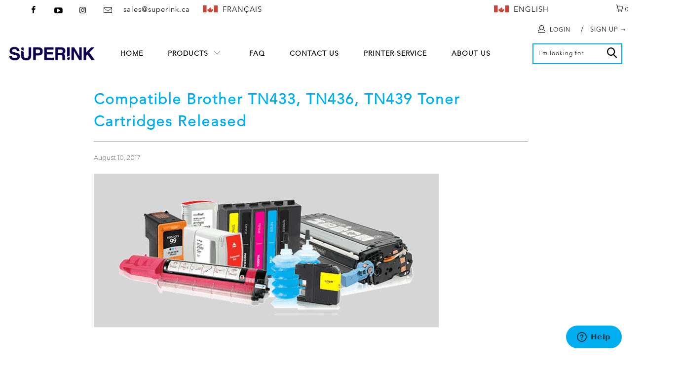

--- FILE ---
content_type: text/javascript
request_url: https://www.superink.ca/cdn/shop/t/56/assets/app.js?v=143955744802691675951728435494
body_size: 74179
content:
/*! jQuery v3.2.1 | (c) JS Foundation and other contributors | jquery.org/license */(function(a,b){"use strict";typeof module=="object"&&typeof module.exports=="object"?module.exports=a.document?b(a,!0):function(a2){if(!a2.document)throw new Error("jQuery requires a window with a document");return b(a2)}:b(a)})(typeof window!="undefined"?window:this,function(a,b){"use strict";var c=[],d=a.document,e2=Object.getPrototypeOf,f=c.slice,g=c.concat,h=c.push,i2=c.indexOf,j={},k=j.toString,l=j.hasOwnProperty,m=l.toString,n=m.call(Object),o={};function p(a2,b2){b2=b2||d;var c2=b2.createElement("script");c2.text=a2,b2.head.appendChild(c2).parentNode.removeChild(c2)}var q="3.2.1",r=function(a2,b2){return new r.fn.init(a2,b2)},s=/^[\s\uFEFF\xA0]+|[\s\uFEFF\xA0]+$/g,t=/^-ms-/,u=/-([a-z])/g,v=function(a2,b2){return b2.toUpperCase()};r.fn=r.prototype={jquery:q,constructor:r,length:0,toArray:function(){return f.call(this)},get:function(a2){return a2==null?f.call(this):a2<0?this[a2+this.length]:this[a2]},pushStack:function(a2){var b2=r.merge(this.constructor(),a2);return b2.prevObject=this,b2},each:function(a2){return r.each(this,a2)},map:function(a2){return this.pushStack(r.map(this,function(b2,c2){return a2.call(b2,c2,b2)}))},slice:function(){return this.pushStack(f.apply(this,arguments))},first:function(){return this.eq(0)},last:function(){return this.eq(-1)},eq:function(a2){var b2=this.length,c2=+a2+(a2<0?b2:0);return this.pushStack(c2>=0&&c2<b2?[this[c2]]:[])},end:function(){return this.prevObject||this.constructor()},push:h,sort:c.sort,splice:c.splice},r.extend=r.fn.extend=function(){var a2,b2,c2,d2,e3,f2,g2=arguments[0]||{},h2=1,i3=arguments.length,j2=!1;for(typeof g2=="boolean"&&(j2=g2,g2=arguments[h2]||{},h2++),typeof g2=="object"||r.isFunction(g2)||(g2={}),h2===i3&&(g2=this,h2--);h2<i3;h2++)if((a2=arguments[h2])!=null)for(b2 in a2)c2=g2[b2],d2=a2[b2],g2!==d2&&(j2&&d2&&(r.isPlainObject(d2)||(e3=Array.isArray(d2)))?(e3?(e3=!1,f2=c2&&Array.isArray(c2)?c2:[]):f2=c2&&r.isPlainObject(c2)?c2:{},g2[b2]=r.extend(j2,f2,d2)):d2!==void 0&&(g2[b2]=d2));return g2},r.extend({expando:"jQuery"+(q+Math.random()).replace(/\D/g,""),isReady:!0,error:function(a2){throw new Error(a2)},noop:function(){},isFunction:function(a2){return r.type(a2)==="function"},isWindow:function(a2){return a2!=null&&a2===a2.window},isNumeric:function(a2){var b2=r.type(a2);return(b2==="number"||b2==="string")&&!isNaN(a2-parseFloat(a2))},isPlainObject:function(a2){var b2,c2;return!(!a2||k.call(a2)!=="[object Object]")&&(!(b2=e2(a2))||(c2=l.call(b2,"constructor")&&b2.constructor,typeof c2=="function"&&m.call(c2)===n))},isEmptyObject:function(a2){var b2;for(b2 in a2)return!1;return!0},type:function(a2){return a2==null?a2+"":typeof a2=="object"||typeof a2=="function"?j[k.call(a2)]||"object":typeof a2},globalEval:function(a2){p(a2)},camelCase:function(a2){return a2.replace(t,"ms-").replace(u,v)},each:function(a2,b2){var c2,d2=0;if(w(a2))for(c2=a2.length;d2<c2&&b2.call(a2[d2],d2,a2[d2])!==!1;d2++);else for(d2 in a2)if(b2.call(a2[d2],d2,a2[d2])===!1)break;return a2},trim:function(a2){return a2==null?"":(a2+"").replace(s,"")},makeArray:function(a2,b2){var c2=b2||[];return a2!=null&&(w(Object(a2))?r.merge(c2,typeof a2=="string"?[a2]:a2):h.call(c2,a2)),c2},inArray:function(a2,b2,c2){return b2==null?-1:i2.call(b2,a2,c2)},merge:function(a2,b2){for(var c2=+b2.length,d2=0,e3=a2.length;d2<c2;d2++)a2[e3++]=b2[d2];return a2.length=e3,a2},grep:function(a2,b2,c2){for(var d2,e3=[],f2=0,g2=a2.length,h2=!c2;f2<g2;f2++)d2=!b2(a2[f2],f2),d2!==h2&&e3.push(a2[f2]);return e3},map:function(a2,b2,c2){var d2,e3,f2=0,h2=[];if(w(a2))for(d2=a2.length;f2<d2;f2++)e3=b2(a2[f2],f2,c2),e3!=null&&h2.push(e3);else for(f2 in a2)e3=b2(a2[f2],f2,c2),e3!=null&&h2.push(e3);return g.apply([],h2)},guid:1,proxy:function(a2,b2){var c2,d2,e3;if(typeof b2=="string"&&(c2=a2[b2],b2=a2,a2=c2),r.isFunction(a2))return d2=f.call(arguments,2),e3=function(){return a2.apply(b2||this,d2.concat(f.call(arguments)))},e3.guid=a2.guid=a2.guid||r.guid++,e3},now:Date.now,support:o}),typeof Symbol=="function"&&(r.fn[Symbol.iterator]=c[Symbol.iterator]),r.each("Boolean Number String Function Array Date RegExp Object Error Symbol".split(" "),function(a2,b2){j["[object "+b2+"]"]=b2.toLowerCase()});function w(a2){var b2=!!a2&&"length"in a2&&a2.length,c2=r.type(a2);return c2!=="function"&&!r.isWindow(a2)&&(c2==="array"||b2===0||typeof b2=="number"&&b2>0&&b2-1 in a2)}var x=function(a2){var b2,c2,d2,e3,f2,g2,h2,i3,j2,k2,l2,m2,n2,o2,p2,q2,r2,s2,t2,u2="sizzle"+1*new Date,v2=a2.document,w2=0,x2=0,y2=ha2(),z2=ha2(),A2=ha2(),B2=function(a3,b3){return a3===b3&&(l2=!0),0},C2={}.hasOwnProperty,D2=[],E2=D2.pop,F2=D2.push,G2=D2.push,H2=D2.slice,I2=function(a3,b3){for(var c3=0,d3=a3.length;c3<d3;c3++)if(a3[c3]===b3)return c3;return-1},J2="checked|selected|async|autofocus|autoplay|controls|defer|disabled|hidden|ismap|loop|multiple|open|readonly|required|scoped",K2="[\\x20\\t\\r\\n\\f]",L2="(?:\\\\.|[\\w-]|[^\0-\\xa0])+",M2="\\["+K2+"*("+L2+")(?:"+K2+"*([*^$|!~]?=)"+K2+"*(?:'((?:\\\\.|[^\\\\'])*)'|\"((?:\\\\.|[^\\\\\"])*)\"|("+L2+"))|)"+K2+"*\\]",N2=":("+L2+")(?:\\((('((?:\\\\.|[^\\\\'])*)'|\"((?:\\\\.|[^\\\\\"])*)\")|((?:\\\\.|[^\\\\()[\\]]|"+M2+")*)|.*)\\)|)",O2=new RegExp(K2+"+","g"),P2=new RegExp("^"+K2+"+|((?:^|[^\\\\])(?:\\\\.)*)"+K2+"+$","g"),Q2=new RegExp("^"+K2+"*,"+K2+"*"),R2=new RegExp("^"+K2+"*([>+~]|"+K2+")"+K2+"*"),S2=new RegExp("="+K2+"*([^\\]'\"]*?)"+K2+"*\\]","g"),T2=new RegExp(N2),U2=new RegExp("^"+L2+"$"),V2={ID:new RegExp("^#("+L2+")"),CLASS:new RegExp("^\\.("+L2+")"),TAG:new RegExp("^("+L2+"|[*])"),ATTR:new RegExp("^"+M2),PSEUDO:new RegExp("^"+N2),CHILD:new RegExp("^:(only|first|last|nth|nth-last)-(child|of-type)(?:\\("+K2+"*(even|odd|(([+-]|)(\\d*)n|)"+K2+"*(?:([+-]|)"+K2+"*(\\d+)|))"+K2+"*\\)|)","i"),bool:new RegExp("^(?:"+J2+")$","i"),needsContext:new RegExp("^"+K2+"*[>+~]|:(even|odd|eq|gt|lt|nth|first|last)(?:\\("+K2+"*((?:-\\d)?\\d*)"+K2+"*\\)|)(?=[^-]|$)","i")},W2=/^(?:input|select|textarea|button)$/i,X2=/^h\d$/i,Y2=/^[^{]+\{\s*\[native \w/,Z2=/^(?:#([\w-]+)|(\w+)|\.([\w-]+))$/,$3=/[+~]/,_2=new RegExp("\\\\([\\da-f]{1,6}"+K2+"?|("+K2+")|.)","ig"),aa2=function(a3,b3,c3){var d3="0x"+b3-65536;return d3!==d3||c3?b3:d3<0?String.fromCharCode(d3+65536):String.fromCharCode(d3>>10|55296,1023&d3|56320)},ba2=/([\0-\x1f\x7f]|^-?\d)|^-$|[^\0-\x1f\x7f-\uFFFF\w-]/g,ca2=function(a3,b3){return b3?a3==="\0"?"\uFFFD":a3.slice(0,-1)+"\\"+a3.charCodeAt(a3.length-1).toString(16)+" ":"\\"+a3},da2=function(){m2()},ea2=ta2(function(a3){return a3.disabled===!0&&("form"in a3||"label"in a3)},{dir:"parentNode",next:"legend"});try{G2.apply(D2=H2.call(v2.childNodes),v2.childNodes),D2[v2.childNodes.length].nodeType}catch(fa2){G2={apply:D2.length?function(a3,b3){F2.apply(a3,H2.call(b3))}:function(a3,b3){for(var c3=a3.length,d3=0;a3[c3++]=b3[d3++];);a3.length=c3-1}}}function ga2(a3,b3,d3,e4){var f3,h3,j3,k3,l3,o3,r3,s3=b3&&b3.ownerDocument,w3=b3?b3.nodeType:9;if(d3=d3||[],typeof a3!="string"||!a3||w3!==1&&w3!==9&&w3!==11)return d3;if(!e4&&((b3?b3.ownerDocument||b3:v2)!==n2&&m2(b3),b3=b3||n2,p2)){if(w3!==11&&(l3=Z2.exec(a3)))if(f3=l3[1]){if(w3===9){if(!(j3=b3.getElementById(f3)))return d3;if(j3.id===f3)return d3.push(j3),d3}else if(s3&&(j3=s3.getElementById(f3))&&t2(b3,j3)&&j3.id===f3)return d3.push(j3),d3}else{if(l3[2])return G2.apply(d3,b3.getElementsByTagName(a3)),d3;if((f3=l3[3])&&c2.getElementsByClassName&&b3.getElementsByClassName)return G2.apply(d3,b3.getElementsByClassName(f3)),d3}if(c2.qsa&&!A2[a3+" "]&&(!q2||!q2.test(a3))){if(w3!==1)s3=b3,r3=a3;else if(b3.nodeName.toLowerCase()!=="object"){for((k3=b3.getAttribute("id"))?k3=k3.replace(ba2,ca2):b3.setAttribute("id",k3=u2),o3=g2(a3),h3=o3.length;h3--;)o3[h3]="#"+k3+" "+sa2(o3[h3]);r3=o3.join(","),s3=$3.test(a3)&&qa2(b3.parentNode)||b3}if(r3)try{return G2.apply(d3,s3.querySelectorAll(r3)),d3}catch(x3){}finally{k3===u2&&b3.removeAttribute("id")}}}return i3(a3.replace(P2,"$1"),b3,d3,e4)}function ha2(){var a3=[];function b3(c3,e4){return a3.push(c3+" ")>d2.cacheLength&&delete b3[a3.shift()],b3[c3+" "]=e4}return b3}function ia2(a3){return a3[u2]=!0,a3}function ja2(a3){var b3=n2.createElement("fieldset");try{return!!a3(b3)}catch(c3){return!1}finally{b3.parentNode&&b3.parentNode.removeChild(b3),b3=null}}function ka2(a3,b3){for(var c3=a3.split("|"),e4=c3.length;e4--;)d2.attrHandle[c3[e4]]=b3}function la2(a3,b3){var c3=b3&&a3,d3=c3&&a3.nodeType===1&&b3.nodeType===1&&a3.sourceIndex-b3.sourceIndex;if(d3)return d3;if(c3){for(;c3=c3.nextSibling;)if(c3===b3)return-1}return a3?1:-1}function ma2(a3){return function(b3){var c3=b3.nodeName.toLowerCase();return c3==="input"&&b3.type===a3}}function na2(a3){return function(b3){var c3=b3.nodeName.toLowerCase();return(c3==="input"||c3==="button")&&b3.type===a3}}function oa2(a3){return function(b3){return"form"in b3?b3.parentNode&&b3.disabled===!1?"label"in b3?"label"in b3.parentNode?b3.parentNode.disabled===a3:b3.disabled===a3:b3.isDisabled===a3||b3.isDisabled!==!a3&&ea2(b3)===a3:b3.disabled===a3:"label"in b3&&b3.disabled===a3}}function pa2(a3){return ia2(function(b3){return b3=+b3,ia2(function(c3,d3){for(var e4,f3=a3([],c3.length,b3),g3=f3.length;g3--;)c3[e4=f3[g3]]&&(c3[e4]=!(d3[e4]=c3[e4]))})})}function qa2(a3){return a3&&typeof a3.getElementsByTagName!="undefined"&&a3}c2=ga2.support={},f2=ga2.isXML=function(a3){var b3=a3&&(a3.ownerDocument||a3).documentElement;return!!b3&&b3.nodeName!=="HTML"},m2=ga2.setDocument=function(a3){var b3,e4,g3=a3?a3.ownerDocument||a3:v2;return g3!==n2&&g3.nodeType===9&&g3.documentElement&&(n2=g3,o2=n2.documentElement,p2=!f2(n2),v2!==n2&&(e4=n2.defaultView)&&e4.top!==e4&&(e4.addEventListener?e4.addEventListener("unload",da2,!1):e4.attachEvent&&e4.attachEvent("onunload",da2)),c2.attributes=ja2(function(a4){return a4.className="i",!a4.getAttribute("className")}),c2.getElementsByTagName=ja2(function(a4){return a4.appendChild(n2.createComment("")),!a4.getElementsByTagName("*").length}),c2.getElementsByClassName=Y2.test(n2.getElementsByClassName),c2.getById=ja2(function(a4){return o2.appendChild(a4).id=u2,!n2.getElementsByName||!n2.getElementsByName(u2).length}),c2.getById?(d2.filter.ID=function(a4){var b4=a4.replace(_2,aa2);return function(a5){return a5.getAttribute("id")===b4}},d2.find.ID=function(a4,b4){if(typeof b4.getElementById!="undefined"&&p2){var c3=b4.getElementById(a4);return c3?[c3]:[]}}):(d2.filter.ID=function(a4){var b4=a4.replace(_2,aa2);return function(a5){var c3=typeof a5.getAttributeNode!="undefined"&&a5.getAttributeNode("id");return c3&&c3.value===b4}},d2.find.ID=function(a4,b4){if(typeof b4.getElementById!="undefined"&&p2){var c3,d3,e5,f3=b4.getElementById(a4);if(f3){if(c3=f3.getAttributeNode("id"),c3&&c3.value===a4)return[f3];for(e5=b4.getElementsByName(a4),d3=0;f3=e5[d3++];)if(c3=f3.getAttributeNode("id"),c3&&c3.value===a4)return[f3]}return[]}}),d2.find.TAG=c2.getElementsByTagName?function(a4,b4){return typeof b4.getElementsByTagName!="undefined"?b4.getElementsByTagName(a4):c2.qsa?b4.querySelectorAll(a4):void 0}:function(a4,b4){var c3,d3=[],e5=0,f3=b4.getElementsByTagName(a4);if(a4==="*"){for(;c3=f3[e5++];)c3.nodeType===1&&d3.push(c3);return d3}return f3},d2.find.CLASS=c2.getElementsByClassName&&function(a4,b4){if(typeof b4.getElementsByClassName!="undefined"&&p2)return b4.getElementsByClassName(a4)},r2=[],q2=[],(c2.qsa=Y2.test(n2.querySelectorAll))&&(ja2(function(a4){o2.appendChild(a4).innerHTML="<a id='"+u2+"'></a><select id='"+u2+"-\r\\' msallowcapture=''><option selected=''></option></select>",a4.querySelectorAll("[msallowcapture^='']").length&&q2.push("[*^$]="+K2+"*(?:''|\"\")"),a4.querySelectorAll("[selected]").length||q2.push("\\["+K2+"*(?:value|"+J2+")"),a4.querySelectorAll("[id~="+u2+"-]").length||q2.push("~="),a4.querySelectorAll(":checked").length||q2.push(":checked"),a4.querySelectorAll("a#"+u2+"+*").length||q2.push(".#.+[+~]")}),ja2(function(a4){a4.innerHTML="<a href='' disabled='disabled'></a><select disabled='disabled'><option/></select>";var b4=n2.createElement("input");b4.setAttribute("type","hidden"),a4.appendChild(b4).setAttribute("name","D"),a4.querySelectorAll("[name=d]").length&&q2.push("name"+K2+"*[*^$|!~]?="),a4.querySelectorAll(":enabled").length!==2&&q2.push(":enabled",":disabled"),o2.appendChild(a4).disabled=!0,a4.querySelectorAll(":disabled").length!==2&&q2.push(":enabled",":disabled"),a4.querySelectorAll("*,:x"),q2.push(",.*:")})),(c2.matchesSelector=Y2.test(s2=o2.matches||o2.webkitMatchesSelector||o2.mozMatchesSelector||o2.oMatchesSelector||o2.msMatchesSelector))&&ja2(function(a4){c2.disconnectedMatch=s2.call(a4,"*"),s2.call(a4,"[s!='']:x"),r2.push("!=",N2)}),q2=q2.length&&new RegExp(q2.join("|")),r2=r2.length&&new RegExp(r2.join("|")),b3=Y2.test(o2.compareDocumentPosition),t2=b3||Y2.test(o2.contains)?function(a4,b4){var c3=a4.nodeType===9?a4.documentElement:a4,d3=b4&&b4.parentNode;return a4===d3||!(!d3||d3.nodeType!==1||!(c3.contains?c3.contains(d3):a4.compareDocumentPosition&&16&a4.compareDocumentPosition(d3)))}:function(a4,b4){if(b4){for(;b4=b4.parentNode;)if(b4===a4)return!0}return!1},B2=b3?function(a4,b4){if(a4===b4)return l2=!0,0;var d3=!a4.compareDocumentPosition-!b4.compareDocumentPosition;return d3||(d3=(a4.ownerDocument||a4)===(b4.ownerDocument||b4)?a4.compareDocumentPosition(b4):1,1&d3||!c2.sortDetached&&b4.compareDocumentPosition(a4)===d3?a4===n2||a4.ownerDocument===v2&&t2(v2,a4)?-1:b4===n2||b4.ownerDocument===v2&&t2(v2,b4)?1:k2?I2(k2,a4)-I2(k2,b4):0:4&d3?-1:1)}:function(a4,b4){if(a4===b4)return l2=!0,0;var c3,d3=0,e5=a4.parentNode,f3=b4.parentNode,g4=[a4],h3=[b4];if(!e5||!f3)return a4===n2?-1:b4===n2?1:e5?-1:f3?1:k2?I2(k2,a4)-I2(k2,b4):0;if(e5===f3)return la2(a4,b4);for(c3=a4;c3=c3.parentNode;)g4.unshift(c3);for(c3=b4;c3=c3.parentNode;)h3.unshift(c3);for(;g4[d3]===h3[d3];)d3++;return d3?la2(g4[d3],h3[d3]):g4[d3]===v2?-1:h3[d3]===v2?1:0}),n2},ga2.matches=function(a3,b3){return ga2(a3,null,null,b3)},ga2.matchesSelector=function(a3,b3){if((a3.ownerDocument||a3)!==n2&&m2(a3),b3=b3.replace(S2,"='$1']"),c2.matchesSelector&&p2&&!A2[b3+" "]&&(!r2||!r2.test(b3))&&(!q2||!q2.test(b3)))try{var d3=s2.call(a3,b3);if(d3||c2.disconnectedMatch||a3.document&&a3.document.nodeType!==11)return d3}catch(e4){}return ga2(b3,n2,null,[a3]).length>0},ga2.contains=function(a3,b3){return(a3.ownerDocument||a3)!==n2&&m2(a3),t2(a3,b3)},ga2.attr=function(a3,b3){(a3.ownerDocument||a3)!==n2&&m2(a3);var e4=d2.attrHandle[b3.toLowerCase()],f3=e4&&C2.call(d2.attrHandle,b3.toLowerCase())?e4(a3,b3,!p2):void 0;return f3!==void 0?f3:c2.attributes||!p2?a3.getAttribute(b3):(f3=a3.getAttributeNode(b3))&&f3.specified?f3.value:null},ga2.escape=function(a3){return(a3+"").replace(ba2,ca2)},ga2.error=function(a3){throw new Error("Syntax error, unrecognized expression: "+a3)},ga2.uniqueSort=function(a3){var b3,d3=[],e4=0,f3=0;if(l2=!c2.detectDuplicates,k2=!c2.sortStable&&a3.slice(0),a3.sort(B2),l2){for(;b3=a3[f3++];)b3===a3[f3]&&(e4=d3.push(f3));for(;e4--;)a3.splice(d3[e4],1)}return k2=null,a3},e3=ga2.getText=function(a3){var b3,c3="",d3=0,f3=a3.nodeType;if(f3){if(f3===1||f3===9||f3===11){if(typeof a3.textContent=="string")return a3.textContent;for(a3=a3.firstChild;a3;a3=a3.nextSibling)c3+=e3(a3)}else if(f3===3||f3===4)return a3.nodeValue}else for(;b3=a3[d3++];)c3+=e3(b3);return c3},d2=ga2.selectors={cacheLength:50,createPseudo:ia2,match:V2,attrHandle:{},find:{},relative:{">":{dir:"parentNode",first:!0}," ":{dir:"parentNode"},"+":{dir:"previousSibling",first:!0},"~":{dir:"previousSibling"}},preFilter:{ATTR:function(a3){return a3[1]=a3[1].replace(_2,aa2),a3[3]=(a3[3]||a3[4]||a3[5]||"").replace(_2,aa2),a3[2]==="~="&&(a3[3]=" "+a3[3]+" "),a3.slice(0,4)},CHILD:function(a3){return a3[1]=a3[1].toLowerCase(),a3[1].slice(0,3)==="nth"?(a3[3]||ga2.error(a3[0]),a3[4]=+(a3[4]?a3[5]+(a3[6]||1):2*(a3[3]==="even"||a3[3]==="odd")),a3[5]=+(a3[7]+a3[8]||a3[3]==="odd")):a3[3]&&ga2.error(a3[0]),a3},PSEUDO:function(a3){var b3,c3=!a3[6]&&a3[2];return V2.CHILD.test(a3[0])?null:(a3[3]?a3[2]=a3[4]||a3[5]||"":c3&&T2.test(c3)&&(b3=g2(c3,!0))&&(b3=c3.indexOf(")",c3.length-b3)-c3.length)&&(a3[0]=a3[0].slice(0,b3),a3[2]=c3.slice(0,b3)),a3.slice(0,3))}},filter:{TAG:function(a3){var b3=a3.replace(_2,aa2).toLowerCase();return a3==="*"?function(){return!0}:function(a4){return a4.nodeName&&a4.nodeName.toLowerCase()===b3}},CLASS:function(a3){var b3=y2[a3+" "];return b3||(b3=new RegExp("(^|"+K2+")"+a3+"("+K2+"|$)"))&&y2(a3,function(a4){return b3.test(typeof a4.className=="string"&&a4.className||typeof a4.getAttribute!="undefined"&&a4.getAttribute("class")||"")})},ATTR:function(a3,b3,c3){return function(d3){var e4=ga2.attr(d3,a3);return e4==null?b3==="!=":!b3||(e4+="",b3==="="?e4===c3:b3==="!="?e4!==c3:b3==="^="?c3&&e4.indexOf(c3)===0:b3==="*="?c3&&e4.indexOf(c3)>-1:b3==="$="?c3&&e4.slice(-c3.length)===c3:b3==="~="?(" "+e4.replace(O2," ")+" ").indexOf(c3)>-1:b3==="|="&&(e4===c3||e4.slice(0,c3.length+1)===c3+"-"))}},CHILD:function(a3,b3,c3,d3,e4){var f3=a3.slice(0,3)!=="nth",g3=a3.slice(-4)!=="last",h3=b3==="of-type";return d3===1&&e4===0?function(a4){return!!a4.parentNode}:function(b4,c4,i4){var j3,k3,l3,m3,n3,o3,p3=f3!==g3?"nextSibling":"previousSibling",q3=b4.parentNode,r3=h3&&b4.nodeName.toLowerCase(),s3=!i4&&!h3,t3=!1;if(q3){if(f3){for(;p3;){for(m3=b4;m3=m3[p3];)if(h3?m3.nodeName.toLowerCase()===r3:m3.nodeType===1)return!1;o3=p3=a3==="only"&&!o3&&"nextSibling"}return!0}if(o3=[g3?q3.firstChild:q3.lastChild],g3&&s3){for(m3=q3,l3=m3[u2]||(m3[u2]={}),k3=l3[m3.uniqueID]||(l3[m3.uniqueID]={}),j3=k3[a3]||[],n3=j3[0]===w2&&j3[1],t3=n3&&j3[2],m3=n3&&q3.childNodes[n3];m3=++n3&&m3&&m3[p3]||(t3=n3=0)||o3.pop();)if(m3.nodeType===1&&++t3&&m3===b4){k3[a3]=[w2,n3,t3];break}}else if(s3&&(m3=b4,l3=m3[u2]||(m3[u2]={}),k3=l3[m3.uniqueID]||(l3[m3.uniqueID]={}),j3=k3[a3]||[],n3=j3[0]===w2&&j3[1],t3=n3),t3===!1)for(;(m3=++n3&&m3&&m3[p3]||(t3=n3=0)||o3.pop())&&!((h3?m3.nodeName.toLowerCase()===r3:m3.nodeType===1)&&++t3&&(s3&&(l3=m3[u2]||(m3[u2]={}),k3=l3[m3.uniqueID]||(l3[m3.uniqueID]={}),k3[a3]=[w2,t3]),m3===b4)););return t3-=e4,t3===d3||t3%d3===0&&t3/d3>=0}}},PSEUDO:function(a3,b3){var c3,e4=d2.pseudos[a3]||d2.setFilters[a3.toLowerCase()]||ga2.error("unsupported pseudo: "+a3);return e4[u2]?e4(b3):e4.length>1?(c3=[a3,a3,"",b3],d2.setFilters.hasOwnProperty(a3.toLowerCase())?ia2(function(a4,c4){for(var d3,f3=e4(a4,b3),g3=f3.length;g3--;)d3=I2(a4,f3[g3]),a4[d3]=!(c4[d3]=f3[g3])}):function(a4){return e4(a4,0,c3)}):e4}},pseudos:{not:ia2(function(a3){var b3=[],c3=[],d3=h2(a3.replace(P2,"$1"));return d3[u2]?ia2(function(a4,b4,c4,e4){for(var f3,g3=d3(a4,null,e4,[]),h3=a4.length;h3--;)(f3=g3[h3])&&(a4[h3]=!(b4[h3]=f3))}):function(a4,e4,f3){return b3[0]=a4,d3(b3,null,f3,c3),b3[0]=null,!c3.pop()}}),has:ia2(function(a3){return function(b3){return ga2(a3,b3).length>0}}),contains:ia2(function(a3){return a3=a3.replace(_2,aa2),function(b3){return(b3.textContent||b3.innerText||e3(b3)).indexOf(a3)>-1}}),lang:ia2(function(a3){return U2.test(a3||"")||ga2.error("unsupported lang: "+a3),a3=a3.replace(_2,aa2).toLowerCase(),function(b3){var c3;do if(c3=p2?b3.lang:b3.getAttribute("xml:lang")||b3.getAttribute("lang"))return c3=c3.toLowerCase(),c3===a3||c3.indexOf(a3+"-")===0;while((b3=b3.parentNode)&&b3.nodeType===1);return!1}}),target:function(b3){var c3=a2.location&&a2.location.hash;return c3&&c3.slice(1)===b3.id},root:function(a3){return a3===o2},focus:function(a3){return a3===n2.activeElement&&(!n2.hasFocus||n2.hasFocus())&&!!(a3.type||a3.href||~a3.tabIndex)},enabled:oa2(!1),disabled:oa2(!0),checked:function(a3){var b3=a3.nodeName.toLowerCase();return b3==="input"&&!!a3.checked||b3==="option"&&!!a3.selected},selected:function(a3){return a3.parentNode&&a3.parentNode.selectedIndex,a3.selected===!0},empty:function(a3){for(a3=a3.firstChild;a3;a3=a3.nextSibling)if(a3.nodeType<6)return!1;return!0},parent:function(a3){return!d2.pseudos.empty(a3)},header:function(a3){return X2.test(a3.nodeName)},input:function(a3){return W2.test(a3.nodeName)},button:function(a3){var b3=a3.nodeName.toLowerCase();return b3==="input"&&a3.type==="button"||b3==="button"},text:function(a3){var b3;return a3.nodeName.toLowerCase()==="input"&&a3.type==="text"&&((b3=a3.getAttribute("type"))==null||b3.toLowerCase()==="text")},first:pa2(function(){return[0]}),last:pa2(function(a3,b3){return[b3-1]}),eq:pa2(function(a3,b3,c3){return[c3<0?c3+b3:c3]}),even:pa2(function(a3,b3){for(var c3=0;c3<b3;c3+=2)a3.push(c3);return a3}),odd:pa2(function(a3,b3){for(var c3=1;c3<b3;c3+=2)a3.push(c3);return a3}),lt:pa2(function(a3,b3,c3){for(var d3=c3<0?c3+b3:c3;--d3>=0;)a3.push(d3);return a3}),gt:pa2(function(a3,b3,c3){for(var d3=c3<0?c3+b3:c3;++d3<b3;)a3.push(d3);return a3})}},d2.pseudos.nth=d2.pseudos.eq;for(b2 in{radio:!0,checkbox:!0,file:!0,password:!0,image:!0})d2.pseudos[b2]=ma2(b2);for(b2 in{submit:!0,reset:!0})d2.pseudos[b2]=na2(b2);function ra2(){}ra2.prototype=d2.filters=d2.pseudos,d2.setFilters=new ra2,g2=ga2.tokenize=function(a3,b3){var c3,e4,f3,g3,h3,i4,j3,k3=z2[a3+" "];if(k3)return b3?0:k3.slice(0);for(h3=a3,i4=[],j3=d2.preFilter;h3;){c3&&!(e4=Q2.exec(h3))||(e4&&(h3=h3.slice(e4[0].length)||h3),i4.push(f3=[])),c3=!1,(e4=R2.exec(h3))&&(c3=e4.shift(),f3.push({value:c3,type:e4[0].replace(P2," ")}),h3=h3.slice(c3.length));for(g3 in d2.filter)!(e4=V2[g3].exec(h3))||j3[g3]&&!(e4=j3[g3](e4))||(c3=e4.shift(),f3.push({value:c3,type:g3,matches:e4}),h3=h3.slice(c3.length));if(!c3)break}return b3?h3.length:h3?ga2.error(a3):z2(a3,i4).slice(0)};function sa2(a3){for(var b3=0,c3=a3.length,d3="";b3<c3;b3++)d3+=a3[b3].value;return d3}function ta2(a3,b3,c3){var d3=b3.dir,e4=b3.next,f3=e4||d3,g3=c3&&f3==="parentNode",h3=x2++;return b3.first?function(b4,c4,e5){for(;b4=b4[d3];)if(b4.nodeType===1||g3)return a3(b4,c4,e5);return!1}:function(b4,c4,i4){var j3,k3,l3,m3=[w2,h3];if(i4){for(;b4=b4[d3];)if((b4.nodeType===1||g3)&&a3(b4,c4,i4))return!0}else for(;b4=b4[d3];)if(b4.nodeType===1||g3)if(l3=b4[u2]||(b4[u2]={}),k3=l3[b4.uniqueID]||(l3[b4.uniqueID]={}),e4&&e4===b4.nodeName.toLowerCase())b4=b4[d3]||b4;else{if((j3=k3[f3])&&j3[0]===w2&&j3[1]===h3)return m3[2]=j3[2];if(k3[f3]=m3,m3[2]=a3(b4,c4,i4))return!0}return!1}}function ua2(a3){return a3.length>1?function(b3,c3,d3){for(var e4=a3.length;e4--;)if(!a3[e4](b3,c3,d3))return!1;return!0}:a3[0]}function va2(a3,b3,c3){for(var d3=0,e4=b3.length;d3<e4;d3++)ga2(a3,b3[d3],c3);return c3}function wa2(a3,b3,c3,d3,e4){for(var f3,g3=[],h3=0,i4=a3.length,j3=b3!=null;h3<i4;h3++)(f3=a3[h3])&&(c3&&!c3(f3,d3,e4)||(g3.push(f3),j3&&b3.push(h3)));return g3}function xa2(a3,b3,c3,d3,e4,f3){return d3&&!d3[u2]&&(d3=xa2(d3)),e4&&!e4[u2]&&(e4=xa2(e4,f3)),ia2(function(f4,g3,h3,i4){var j3,k3,l3,m3=[],n3=[],o3=g3.length,p3=f4||va2(b3||"*",h3.nodeType?[h3]:h3,[]),q3=!a3||!f4&&b3?p3:wa2(p3,m3,a3,h3,i4),r3=c3?e4||(f4?a3:o3||d3)?[]:g3:q3;if(c3&&c3(q3,r3,h3,i4),d3)for(j3=wa2(r3,n3),d3(j3,[],h3,i4),k3=j3.length;k3--;)(l3=j3[k3])&&(r3[n3[k3]]=!(q3[n3[k3]]=l3));if(f4){if(e4||a3){if(e4){for(j3=[],k3=r3.length;k3--;)(l3=r3[k3])&&j3.push(q3[k3]=l3);e4(null,r3=[],j3,i4)}for(k3=r3.length;k3--;)(l3=r3[k3])&&(j3=e4?I2(f4,l3):m3[k3])>-1&&(f4[j3]=!(g3[j3]=l3))}}else r3=wa2(r3===g3?r3.splice(o3,r3.length):r3),e4?e4(null,g3,r3,i4):G2.apply(g3,r3)})}function ya2(a3){for(var b3,c3,e4,f3=a3.length,g3=d2.relative[a3[0].type],h3=g3||d2.relative[" "],i4=g3?1:0,k3=ta2(function(a4){return a4===b3},h3,!0),l3=ta2(function(a4){return I2(b3,a4)>-1},h3,!0),m3=[function(a4,c4,d3){var e5=!g3&&(d3||c4!==j2)||((b3=c4).nodeType?k3(a4,c4,d3):l3(a4,c4,d3));return b3=null,e5}];i4<f3;i4++)if(c3=d2.relative[a3[i4].type])m3=[ta2(ua2(m3),c3)];else{if(c3=d2.filter[a3[i4].type].apply(null,a3[i4].matches),c3[u2]){for(e4=++i4;e4<f3&&!d2.relative[a3[e4].type];e4++);return xa2(i4>1&&ua2(m3),i4>1&&sa2(a3.slice(0,i4-1).concat({value:a3[i4-2].type===" "?"*":""})).replace(P2,"$1"),c3,i4<e4&&ya2(a3.slice(i4,e4)),e4<f3&&ya2(a3=a3.slice(e4)),e4<f3&&sa2(a3))}m3.push(c3)}return ua2(m3)}function za2(a3,b3){var c3=b3.length>0,e4=a3.length>0,f3=function(f4,g3,h3,i4,k3){var l3,o3,q3,r3=0,s3="0",t3=f4&&[],u3=[],v3=j2,x3=f4||e4&&d2.find.TAG("*",k3),y3=w2+=v3==null?1:Math.random()||.1,z3=x3.length;for(k3&&(j2=g3===n2||g3||k3);s3!==z3&&(l3=x3[s3])!=null;s3++){if(e4&&l3){for(o3=0,g3||l3.ownerDocument===n2||(m2(l3),h3=!p2);q3=a3[o3++];)if(q3(l3,g3||n2,h3)){i4.push(l3);break}k3&&(w2=y3)}c3&&((l3=!q3&&l3)&&r3--,f4&&t3.push(l3))}if(r3+=s3,c3&&s3!==r3){for(o3=0;q3=b3[o3++];)q3(t3,u3,g3,h3);if(f4){if(r3>0)for(;s3--;)t3[s3]||u3[s3]||(u3[s3]=E2.call(i4));u3=wa2(u3)}G2.apply(i4,u3),k3&&!f4&&u3.length>0&&r3+b3.length>1&&ga2.uniqueSort(i4)}return k3&&(w2=y3,j2=v3),t3};return c3?ia2(f3):f3}return h2=ga2.compile=function(a3,b3){var c3,d3=[],e4=[],f3=A2[a3+" "];if(!f3){for(b3||(b3=g2(a3)),c3=b3.length;c3--;)f3=ya2(b3[c3]),f3[u2]?d3.push(f3):e4.push(f3);f3=A2(a3,za2(e4,d3)),f3.selector=a3}return f3},i3=ga2.select=function(a3,b3,c3,e4){var f3,i4,j3,k3,l3,m3=typeof a3=="function"&&a3,n3=!e4&&g2(a3=m3.selector||a3);if(c3=c3||[],n3.length===1){if(i4=n3[0]=n3[0].slice(0),i4.length>2&&(j3=i4[0]).type==="ID"&&b3.nodeType===9&&p2&&d2.relative[i4[1].type]){if(b3=(d2.find.ID(j3.matches[0].replace(_2,aa2),b3)||[])[0],!b3)return c3;m3&&(b3=b3.parentNode),a3=a3.slice(i4.shift().value.length)}for(f3=V2.needsContext.test(a3)?0:i4.length;f3--&&(j3=i4[f3],!d2.relative[k3=j3.type]);)if((l3=d2.find[k3])&&(e4=l3(j3.matches[0].replace(_2,aa2),$3.test(i4[0].type)&&qa2(b3.parentNode)||b3))){if(i4.splice(f3,1),a3=e4.length&&sa2(i4),!a3)return G2.apply(c3,e4),c3;break}}return(m3||h2(a3,n3))(e4,b3,!p2,c3,!b3||$3.test(a3)&&qa2(b3.parentNode)||b3),c3},c2.sortStable=u2.split("").sort(B2).join("")===u2,c2.detectDuplicates=!!l2,m2(),c2.sortDetached=ja2(function(a3){return 1&a3.compareDocumentPosition(n2.createElement("fieldset"))}),ja2(function(a3){return a3.innerHTML="<a href='#'></a>",a3.firstChild.getAttribute("href")==="#"})||ka2("type|href|height|width",function(a3,b3,c3){if(!c3)return a3.getAttribute(b3,b3.toLowerCase()==="type"?1:2)}),c2.attributes&&ja2(function(a3){return a3.innerHTML="<input/>",a3.firstChild.setAttribute("value",""),a3.firstChild.getAttribute("value")===""})||ka2("value",function(a3,b3,c3){if(!c3&&a3.nodeName.toLowerCase()==="input")return a3.defaultValue}),ja2(function(a3){return a3.getAttribute("disabled")==null})||ka2(J2,function(a3,b3,c3){var d3;if(!c3)return a3[b3]===!0?b3.toLowerCase():(d3=a3.getAttributeNode(b3))&&d3.specified?d3.value:null}),ga2}(a);r.find=x,r.expr=x.selectors,r.expr[":"]=r.expr.pseudos,r.uniqueSort=r.unique=x.uniqueSort,r.text=x.getText,r.isXMLDoc=x.isXML,r.contains=x.contains,r.escapeSelector=x.escape;var y=function(a2,b2,c2){for(var d2=[],e3=c2!==void 0;(a2=a2[b2])&&a2.nodeType!==9;)if(a2.nodeType===1){if(e3&&r(a2).is(c2))break;d2.push(a2)}return d2},z=function(a2,b2){for(var c2=[];a2;a2=a2.nextSibling)a2.nodeType===1&&a2!==b2&&c2.push(a2);return c2},A=r.expr.match.needsContext;function B(a2,b2){return a2.nodeName&&a2.nodeName.toLowerCase()===b2.toLowerCase()}var C=/^<([a-z][^\/\0>:\x20\t\r\n\f]*)[\x20\t\r\n\f]*\/?>(?:<\/\1>|)$/i,D=/^.[^:#\[\.,]*$/;function E(a2,b2,c2){return r.isFunction(b2)?r.grep(a2,function(a3,d2){return!!b2.call(a3,d2,a3)!==c2}):b2.nodeType?r.grep(a2,function(a3){return a3===b2!==c2}):typeof b2!="string"?r.grep(a2,function(a3){return i2.call(b2,a3)>-1!==c2}):D.test(b2)?r.filter(b2,a2,c2):(b2=r.filter(b2,a2),r.grep(a2,function(a3){return i2.call(b2,a3)>-1!==c2&&a3.nodeType===1}))}r.filter=function(a2,b2,c2){var d2=b2[0];return c2&&(a2=":not("+a2+")"),b2.length===1&&d2.nodeType===1?r.find.matchesSelector(d2,a2)?[d2]:[]:r.find.matches(a2,r.grep(b2,function(a3){return a3.nodeType===1}))},r.fn.extend({find:function(a2){var b2,c2,d2=this.length,e3=this;if(typeof a2!="string")return this.pushStack(r(a2).filter(function(){for(b2=0;b2<d2;b2++)if(r.contains(e3[b2],this))return!0}));for(c2=this.pushStack([]),b2=0;b2<d2;b2++)r.find(a2,e3[b2],c2);return d2>1?r.uniqueSort(c2):c2},filter:function(a2){return this.pushStack(E(this,a2||[],!1))},not:function(a2){return this.pushStack(E(this,a2||[],!0))},is:function(a2){return!!E(this,typeof a2=="string"&&A.test(a2)?r(a2):a2||[],!1).length}});var F,G=/^(?:\s*(<[\w\W]+>)[^>]*|#([\w-]+))$/,H=r.fn.init=function(a2,b2,c2){var e3,f2;if(!a2)return this;if(c2=c2||F,typeof a2=="string"){if(e3=a2[0]==="<"&&a2[a2.length-1]===">"&&a2.length>=3?[null,a2,null]:G.exec(a2),!e3||!e3[1]&&b2)return!b2||b2.jquery?(b2||c2).find(a2):this.constructor(b2).find(a2);if(e3[1]){if(b2=b2 instanceof r?b2[0]:b2,r.merge(this,r.parseHTML(e3[1],b2&&b2.nodeType?b2.ownerDocument||b2:d,!0)),C.test(e3[1])&&r.isPlainObject(b2))for(e3 in b2)r.isFunction(this[e3])?this[e3](b2[e3]):this.attr(e3,b2[e3]);return this}return f2=d.getElementById(e3[2]),f2&&(this[0]=f2,this.length=1),this}return a2.nodeType?(this[0]=a2,this.length=1,this):r.isFunction(a2)?c2.ready!==void 0?c2.ready(a2):a2(r):r.makeArray(a2,this)};H.prototype=r.fn,F=r(d);var I=/^(?:parents|prev(?:Until|All))/,J={children:!0,contents:!0,next:!0,prev:!0};r.fn.extend({has:function(a2){var b2=r(a2,this),c2=b2.length;return this.filter(function(){for(var a3=0;a3<c2;a3++)if(r.contains(this,b2[a3]))return!0})},closest:function(a2,b2){var c2,d2=0,e3=this.length,f2=[],g2=typeof a2!="string"&&r(a2);if(!A.test(a2)){for(;d2<e3;d2++)for(c2=this[d2];c2&&c2!==b2;c2=c2.parentNode)if(c2.nodeType<11&&(g2?g2.index(c2)>-1:c2.nodeType===1&&r.find.matchesSelector(c2,a2))){f2.push(c2);break}}return this.pushStack(f2.length>1?r.uniqueSort(f2):f2)},index:function(a2){return a2?typeof a2=="string"?i2.call(r(a2),this[0]):i2.call(this,a2.jquery?a2[0]:a2):this[0]&&this[0].parentNode?this.first().prevAll().length:-1},add:function(a2,b2){return this.pushStack(r.uniqueSort(r.merge(this.get(),r(a2,b2))))},addBack:function(a2){return this.add(a2==null?this.prevObject:this.prevObject.filter(a2))}});function K(a2,b2){for(;(a2=a2[b2])&&a2.nodeType!==1;);return a2}r.each({parent:function(a2){var b2=a2.parentNode;return b2&&b2.nodeType!==11?b2:null},parents:function(a2){return y(a2,"parentNode")},parentsUntil:function(a2,b2,c2){return y(a2,"parentNode",c2)},next:function(a2){return K(a2,"nextSibling")},prev:function(a2){return K(a2,"previousSibling")},nextAll:function(a2){return y(a2,"nextSibling")},prevAll:function(a2){return y(a2,"previousSibling")},nextUntil:function(a2,b2,c2){return y(a2,"nextSibling",c2)},prevUntil:function(a2,b2,c2){return y(a2,"previousSibling",c2)},siblings:function(a2){return z((a2.parentNode||{}).firstChild,a2)},children:function(a2){return z(a2.firstChild)},contents:function(a2){return B(a2,"iframe")?a2.contentDocument:(B(a2,"template")&&(a2=a2.content||a2),r.merge([],a2.childNodes))}},function(a2,b2){r.fn[a2]=function(c2,d2){var e3=r.map(this,b2,c2);return a2.slice(-5)!=="Until"&&(d2=c2),d2&&typeof d2=="string"&&(e3=r.filter(d2,e3)),this.length>1&&(J[a2]||r.uniqueSort(e3),I.test(a2)&&e3.reverse()),this.pushStack(e3)}});var L=/[^\x20\t\r\n\f]+/g;function M(a2){var b2={};return r.each(a2.match(L)||[],function(a3,c2){b2[c2]=!0}),b2}r.Callbacks=function(a2){a2=typeof a2=="string"?M(a2):r.extend({},a2);var b2,c2,d2,e3,f2=[],g2=[],h2=-1,i3=function(){for(e3=e3||a2.once,d2=b2=!0;g2.length;h2=-1)for(c2=g2.shift();++h2<f2.length;)f2[h2].apply(c2[0],c2[1])===!1&&a2.stopOnFalse&&(h2=f2.length,c2=!1);a2.memory||(c2=!1),b2=!1,e3&&(f2=c2?[]:"")},j2={add:function(){return f2&&(c2&&!b2&&(h2=f2.length-1,g2.push(c2)),function d3(b3){r.each(b3,function(b4,c3){r.isFunction(c3)?a2.unique&&j2.has(c3)||f2.push(c3):c3&&c3.length&&r.type(c3)!=="string"&&d3(c3)})}(arguments),c2&&!b2&&i3()),this},remove:function(){return r.each(arguments,function(a3,b3){for(var c3;(c3=r.inArray(b3,f2,c3))>-1;)f2.splice(c3,1),c3<=h2&&h2--}),this},has:function(a3){return a3?r.inArray(a3,f2)>-1:f2.length>0},empty:function(){return f2&&(f2=[]),this},disable:function(){return e3=g2=[],f2=c2="",this},disabled:function(){return!f2},lock:function(){return e3=g2=[],c2||b2||(f2=c2=""),this},locked:function(){return!!e3},fireWith:function(a3,c3){return e3||(c3=c3||[],c3=[a3,c3.slice?c3.slice():c3],g2.push(c3),b2||i3()),this},fire:function(){return j2.fireWith(this,arguments),this},fired:function(){return!!d2}};return j2};function N(a2){return a2}function O(a2){throw a2}function P(a2,b2,c2,d2){var e3;try{a2&&r.isFunction(e3=a2.promise)?e3.call(a2).done(b2).fail(c2):a2&&r.isFunction(e3=a2.then)?e3.call(a2,b2,c2):b2.apply(void 0,[a2].slice(d2))}catch(a3){c2.apply(void 0,[a3])}}r.extend({Deferred:function(b2){var c2=[["notify","progress",r.Callbacks("memory"),r.Callbacks("memory"),2],["resolve","done",r.Callbacks("once memory"),r.Callbacks("once memory"),0,"resolved"],["reject","fail",r.Callbacks("once memory"),r.Callbacks("once memory"),1,"rejected"]],d2="pending",e3={state:function(){return d2},always:function(){return f2.done(arguments).fail(arguments),this},catch:function(a2){return e3.then(null,a2)},pipe:function(){var a2=arguments;return r.Deferred(function(b3){r.each(c2,function(c3,d3){var e4=r.isFunction(a2[d3[4]])&&a2[d3[4]];f2[d3[1]](function(){var a3=e4&&e4.apply(this,arguments);a3&&r.isFunction(a3.promise)?a3.promise().progress(b3.notify).done(b3.resolve).fail(b3.reject):b3[d3[0]+"With"](this,e4?[a3]:arguments)})}),a2=null}).promise()},then:function(b3,d3,e4){var f3=0;function g2(b4,c3,d4,e5){return function(){var h2=this,i3=arguments,j2=function(){var a2,j3;if(!(b4<f3)){if(a2=d4.apply(h2,i3),a2===c3.promise())throw new TypeError("Thenable self-resolution");j3=a2&&(typeof a2=="object"||typeof a2=="function")&&a2.then,r.isFunction(j3)?e5?j3.call(a2,g2(f3,c3,N,e5),g2(f3,c3,O,e5)):(f3++,j3.call(a2,g2(f3,c3,N,e5),g2(f3,c3,O,e5),g2(f3,c3,N,c3.notifyWith))):(d4!==N&&(h2=void 0,i3=[a2]),(e5||c3.resolveWith)(h2,i3))}},k2=e5?j2:function(){try{j2()}catch(a2){r.Deferred.exceptionHook&&r.Deferred.exceptionHook(a2,k2.stackTrace),b4+1>=f3&&(d4!==O&&(h2=void 0,i3=[a2]),c3.rejectWith(h2,i3))}};b4?k2():(r.Deferred.getStackHook&&(k2.stackTrace=r.Deferred.getStackHook()),a.setTimeout(k2))}}return r.Deferred(function(a2){c2[0][3].add(g2(0,a2,r.isFunction(e4)?e4:N,a2.notifyWith)),c2[1][3].add(g2(0,a2,r.isFunction(b3)?b3:N)),c2[2][3].add(g2(0,a2,r.isFunction(d3)?d3:O))}).promise()},promise:function(a2){return a2!=null?r.extend(a2,e3):e3}},f2={};return r.each(c2,function(a2,b3){var g2=b3[2],h2=b3[5];e3[b3[1]]=g2.add,h2&&g2.add(function(){d2=h2},c2[3-a2][2].disable,c2[0][2].lock),g2.add(b3[3].fire),f2[b3[0]]=function(){return f2[b3[0]+"With"](this===f2?void 0:this,arguments),this},f2[b3[0]+"With"]=g2.fireWith}),e3.promise(f2),b2&&b2.call(f2,f2),f2},when:function(a2){var b2=arguments.length,c2=b2,d2=Array(c2),e3=f.call(arguments),g2=r.Deferred(),h2=function(a3){return function(c3){d2[a3]=this,e3[a3]=arguments.length>1?f.call(arguments):c3,--b2||g2.resolveWith(d2,e3)}};if(b2<=1&&(P(a2,g2.done(h2(c2)).resolve,g2.reject,!b2),g2.state()==="pending"||r.isFunction(e3[c2]&&e3[c2].then)))return g2.then();for(;c2--;)P(e3[c2],h2(c2),g2.reject);return g2.promise()}});var Q=/^(Eval|Internal|Range|Reference|Syntax|Type|URI)Error$/;r.Deferred.exceptionHook=function(b2,c2){a.console&&a.console.warn&&b2&&Q.test(b2.name)&&a.console.warn("jQuery.Deferred exception: "+b2.message,b2.stack,c2)},r.readyException=function(b2){a.setTimeout(function(){throw b2})};var R=r.Deferred();r.fn.ready=function(a2){return R.then(a2).catch(function(a3){r.readyException(a3)}),this},r.extend({isReady:!1,readyWait:1,ready:function(a2){(a2===!0?--r.readyWait:r.isReady)||(r.isReady=!0,a2!==!0&&--r.readyWait>0||R.resolveWith(d,[r]))}}),r.ready.then=R.then;function S(){d.removeEventListener("DOMContentLoaded",S),a.removeEventListener("load",S),r.ready()}d.readyState==="complete"||d.readyState!=="loading"&&!d.documentElement.doScroll?a.setTimeout(r.ready):(d.addEventListener("DOMContentLoaded",S),a.addEventListener("load",S));var T=function(a2,b2,c2,d2,e3,f2,g2){var h2=0,i3=a2.length,j2=c2==null;if(r.type(c2)==="object"){e3=!0;for(h2 in c2)T(a2,b2,h2,c2[h2],!0,f2,g2)}else if(d2!==void 0&&(e3=!0,r.isFunction(d2)||(g2=!0),j2&&(g2?(b2.call(a2,d2),b2=null):(j2=b2,b2=function(a3,b3,c3){return j2.call(r(a3),c3)})),b2))for(;h2<i3;h2++)b2(a2[h2],c2,g2?d2:d2.call(a2[h2],h2,b2(a2[h2],c2)));return e3?a2:j2?b2.call(a2):i3?b2(a2[0],c2):f2},U=function(a2){return a2.nodeType===1||a2.nodeType===9||!+a2.nodeType};function V(){this.expando=r.expando+V.uid++}V.uid=1,V.prototype={cache:function(a2){var b2=a2[this.expando];return b2||(b2={},U(a2)&&(a2.nodeType?a2[this.expando]=b2:Object.defineProperty(a2,this.expando,{value:b2,configurable:!0}))),b2},set:function(a2,b2,c2){var d2,e3=this.cache(a2);if(typeof b2=="string")e3[r.camelCase(b2)]=c2;else for(d2 in b2)e3[r.camelCase(d2)]=b2[d2];return e3},get:function(a2,b2){return b2===void 0?this.cache(a2):a2[this.expando]&&a2[this.expando][r.camelCase(b2)]},access:function(a2,b2,c2){return b2===void 0||b2&&typeof b2=="string"&&c2===void 0?this.get(a2,b2):(this.set(a2,b2,c2),c2!==void 0?c2:b2)},remove:function(a2,b2){var c2,d2=a2[this.expando];if(d2!==void 0){if(b2!==void 0)for(Array.isArray(b2)?b2=b2.map(r.camelCase):(b2=r.camelCase(b2),b2=b2 in d2?[b2]:b2.match(L)||[]),c2=b2.length;c2--;)delete d2[b2[c2]];(b2===void 0||r.isEmptyObject(d2))&&(a2.nodeType?a2[this.expando]=void 0:delete a2[this.expando])}},hasData:function(a2){var b2=a2[this.expando];return b2!==void 0&&!r.isEmptyObject(b2)}};var W=new V,X=new V,Y=/^(?:\{[\w\W]*\}|\[[\w\W]*\])$/,Z=/[A-Z]/g;function $2(a2){return a2==="true"||a2!=="false"&&(a2==="null"?null:a2===+a2+""?+a2:Y.test(a2)?JSON.parse(a2):a2)}function _(a2,b2,c2){var d2;if(c2===void 0&&a2.nodeType===1)if(d2="data-"+b2.replace(Z,"-$&").toLowerCase(),c2=a2.getAttribute(d2),typeof c2=="string"){try{c2=$2(c2)}catch(e3){}X.set(a2,b2,c2)}else c2=void 0;return c2}r.extend({hasData:function(a2){return X.hasData(a2)||W.hasData(a2)},data:function(a2,b2,c2){return X.access(a2,b2,c2)},removeData:function(a2,b2){X.remove(a2,b2)},_data:function(a2,b2,c2){return W.access(a2,b2,c2)},_removeData:function(a2,b2){W.remove(a2,b2)}}),r.fn.extend({data:function(a2,b2){var c2,d2,e3,f2=this[0],g2=f2&&f2.attributes;if(a2===void 0){if(this.length&&(e3=X.get(f2),f2.nodeType===1&&!W.get(f2,"hasDataAttrs"))){for(c2=g2.length;c2--;)g2[c2]&&(d2=g2[c2].name,d2.indexOf("data-")===0&&(d2=r.camelCase(d2.slice(5)),_(f2,d2,e3[d2])));W.set(f2,"hasDataAttrs",!0)}return e3}return typeof a2=="object"?this.each(function(){X.set(this,a2)}):T(this,function(b3){var c3;if(f2&&b3===void 0){if(c3=X.get(f2,a2),c3!==void 0||(c3=_(f2,a2),c3!==void 0))return c3}else this.each(function(){X.set(this,a2,b3)})},null,b2,arguments.length>1,null,!0)},removeData:function(a2){return this.each(function(){X.remove(this,a2)})}}),r.extend({queue:function(a2,b2,c2){var d2;if(a2)return b2=(b2||"fx")+"queue",d2=W.get(a2,b2),c2&&(!d2||Array.isArray(c2)?d2=W.access(a2,b2,r.makeArray(c2)):d2.push(c2)),d2||[]},dequeue:function(a2,b2){b2=b2||"fx";var c2=r.queue(a2,b2),d2=c2.length,e3=c2.shift(),f2=r._queueHooks(a2,b2),g2=function(){r.dequeue(a2,b2)};e3==="inprogress"&&(e3=c2.shift(),d2--),e3&&(b2==="fx"&&c2.unshift("inprogress"),delete f2.stop,e3.call(a2,g2,f2)),!d2&&f2&&f2.empty.fire()},_queueHooks:function(a2,b2){var c2=b2+"queueHooks";return W.get(a2,c2)||W.access(a2,c2,{empty:r.Callbacks("once memory").add(function(){W.remove(a2,[b2+"queue",c2])})})}}),r.fn.extend({queue:function(a2,b2){var c2=2;return typeof a2!="string"&&(b2=a2,a2="fx",c2--),arguments.length<c2?r.queue(this[0],a2):b2===void 0?this:this.each(function(){var c3=r.queue(this,a2,b2);r._queueHooks(this,a2),a2==="fx"&&c3[0]!=="inprogress"&&r.dequeue(this,a2)})},dequeue:function(a2){return this.each(function(){r.dequeue(this,a2)})},clearQueue:function(a2){return this.queue(a2||"fx",[])},promise:function(a2,b2){var c2,d2=1,e3=r.Deferred(),f2=this,g2=this.length,h2=function(){--d2||e3.resolveWith(f2,[f2])};for(typeof a2!="string"&&(b2=a2,a2=void 0),a2=a2||"fx";g2--;)c2=W.get(f2[g2],a2+"queueHooks"),c2&&c2.empty&&(d2++,c2.empty.add(h2));return h2(),e3.promise(b2)}});var aa=/[+-]?(?:\d*\.|)\d+(?:[eE][+-]?\d+|)/.source,ba=new RegExp("^(?:([+-])=|)("+aa+")([a-z%]*)$","i"),ca=["Top","Right","Bottom","Left"],da=function(a2,b2){return a2=b2||a2,a2.style.display==="none"||a2.style.display===""&&r.contains(a2.ownerDocument,a2)&&r.css(a2,"display")==="none"},ea=function(a2,b2,c2,d2){var e3,f2,g2={};for(f2 in b2)g2[f2]=a2.style[f2],a2.style[f2]=b2[f2];e3=c2.apply(a2,d2||[]);for(f2 in b2)a2.style[f2]=g2[f2];return e3};function fa(a2,b2,c2,d2){var e3,f2=1,g2=20,h2=d2?function(){return d2.cur()}:function(){return r.css(a2,b2,"")},i3=h2(),j2=c2&&c2[3]||(r.cssNumber[b2]?"":"px"),k2=(r.cssNumber[b2]||j2!=="px"&&+i3)&&ba.exec(r.css(a2,b2));if(k2&&k2[3]!==j2){j2=j2||k2[3],c2=c2||[],k2=+i3||1;do f2=f2||".5",k2/=f2,r.style(a2,b2,k2+j2);while(f2!==(f2=h2()/i3)&&f2!==1&&--g2)}return c2&&(k2=+k2||+i3||0,e3=c2[1]?k2+(c2[1]+1)*c2[2]:+c2[2],d2&&(d2.unit=j2,d2.start=k2,d2.end=e3)),e3}var ga={};function ha(a2){var b2,c2=a2.ownerDocument,d2=a2.nodeName,e3=ga[d2];return e3||(b2=c2.body.appendChild(c2.createElement(d2)),e3=r.css(b2,"display"),b2.parentNode.removeChild(b2),e3==="none"&&(e3="block"),ga[d2]=e3,e3)}function ia(a2,b2){for(var c2,d2,e3=[],f2=0,g2=a2.length;f2<g2;f2++)d2=a2[f2],d2.style&&(c2=d2.style.display,b2?(c2==="none"&&(e3[f2]=W.get(d2,"display")||null,e3[f2]||(d2.style.display="")),d2.style.display===""&&da(d2)&&(e3[f2]=ha(d2))):c2!=="none"&&(e3[f2]="none",W.set(d2,"display",c2)));for(f2=0;f2<g2;f2++)e3[f2]!=null&&(a2[f2].style.display=e3[f2]);return a2}r.fn.extend({show:function(){return ia(this,!0)},hide:function(){return ia(this)},toggle:function(a2){return typeof a2=="boolean"?a2?this.show():this.hide():this.each(function(){da(this)?r(this).show():r(this).hide()})}});var ja=/^(?:checkbox|radio)$/i,ka=/<([a-z][^\/\0>\x20\t\r\n\f]+)/i,la=/^$|\/(?:java|ecma)script/i,ma={option:[1,"<select multiple='multiple'>","</select>"],thead:[1,"<table>","</table>"],col:[2,"<table><colgroup>","</colgroup></table>"],tr:[2,"<table><tbody>","</tbody></table>"],td:[3,"<table><tbody><tr>","</tr></tbody></table>"],_default:[0,"",""]};ma.optgroup=ma.option,ma.tbody=ma.tfoot=ma.colgroup=ma.caption=ma.thead,ma.th=ma.td;function na(a2,b2){var c2;return c2=typeof a2.getElementsByTagName!="undefined"?a2.getElementsByTagName(b2||"*"):typeof a2.querySelectorAll!="undefined"?a2.querySelectorAll(b2||"*"):[],b2===void 0||b2&&B(a2,b2)?r.merge([a2],c2):c2}function oa(a2,b2){for(var c2=0,d2=a2.length;c2<d2;c2++)W.set(a2[c2],"globalEval",!b2||W.get(b2[c2],"globalEval"))}var pa=/<|&#?\w+;/;function qa(a2,b2,c2,d2,e3){for(var f2,g2,h2,i3,j2,k2,l2=b2.createDocumentFragment(),m2=[],n2=0,o2=a2.length;n2<o2;n2++)if(f2=a2[n2],f2||f2===0)if(r.type(f2)==="object")r.merge(m2,f2.nodeType?[f2]:f2);else if(pa.test(f2)){for(g2=g2||l2.appendChild(b2.createElement("div")),h2=(ka.exec(f2)||["",""])[1].toLowerCase(),i3=ma[h2]||ma._default,g2.innerHTML=i3[1]+r.htmlPrefilter(f2)+i3[2],k2=i3[0];k2--;)g2=g2.lastChild;r.merge(m2,g2.childNodes),g2=l2.firstChild,g2.textContent=""}else m2.push(b2.createTextNode(f2));for(l2.textContent="",n2=0;f2=m2[n2++];)if(d2&&r.inArray(f2,d2)>-1)e3&&e3.push(f2);else if(j2=r.contains(f2.ownerDocument,f2),g2=na(l2.appendChild(f2),"script"),j2&&oa(g2),c2)for(k2=0;f2=g2[k2++];)la.test(f2.type||"")&&c2.push(f2);return l2}(function(){var a2=d.createDocumentFragment(),b2=a2.appendChild(d.createElement("div")),c2=d.createElement("input");c2.setAttribute("type","radio"),c2.setAttribute("checked","checked"),c2.setAttribute("name","t"),b2.appendChild(c2),o.checkClone=b2.cloneNode(!0).cloneNode(!0).lastChild.checked,b2.innerHTML="<textarea>x</textarea>",o.noCloneChecked=!!b2.cloneNode(!0).lastChild.defaultValue})();var ra=d.documentElement,sa=/^key/,ta=/^(?:mouse|pointer|contextmenu|drag|drop)|click/,ua=/^([^.]*)(?:\.(.+)|)/;function va(){return!0}function wa(){return!1}function xa(){try{return d.activeElement}catch(a2){}}function ya(a2,b2,c2,d2,e3,f2){var g2,h2;if(typeof b2=="object"){typeof c2!="string"&&(d2=d2||c2,c2=void 0);for(h2 in b2)ya(a2,h2,c2,d2,b2[h2],f2);return a2}if(d2==null&&e3==null?(e3=c2,d2=c2=void 0):e3==null&&(typeof c2=="string"?(e3=d2,d2=void 0):(e3=d2,d2=c2,c2=void 0)),e3===!1)e3=wa;else if(!e3)return a2;return f2===1&&(g2=e3,e3=function(a3){return r().off(a3),g2.apply(this,arguments)},e3.guid=g2.guid||(g2.guid=r.guid++)),a2.each(function(){r.event.add(this,b2,e3,d2,c2)})}r.event={global:{},add:function(a2,b2,c2,d2,e3){var f2,g2,h2,i3,j2,k2,l2,m2,n2,o2,p2,q2=W.get(a2);if(q2)for(c2.handler&&(f2=c2,c2=f2.handler,e3=f2.selector),e3&&r.find.matchesSelector(ra,e3),c2.guid||(c2.guid=r.guid++),(i3=q2.events)||(i3=q2.events={}),(g2=q2.handle)||(g2=q2.handle=function(b3){return typeof r!="undefined"&&r.event.triggered!==b3.type?r.event.dispatch.apply(a2,arguments):void 0}),b2=(b2||"").match(L)||[""],j2=b2.length;j2--;)h2=ua.exec(b2[j2])||[],n2=p2=h2[1],o2=(h2[2]||"").split(".").sort(),n2&&(l2=r.event.special[n2]||{},n2=(e3?l2.delegateType:l2.bindType)||n2,l2=r.event.special[n2]||{},k2=r.extend({type:n2,origType:p2,data:d2,handler:c2,guid:c2.guid,selector:e3,needsContext:e3&&r.expr.match.needsContext.test(e3),namespace:o2.join(".")},f2),(m2=i3[n2])||(m2=i3[n2]=[],m2.delegateCount=0,l2.setup&&l2.setup.call(a2,d2,o2,g2)!==!1||a2.addEventListener&&a2.addEventListener(n2,g2)),l2.add&&(l2.add.call(a2,k2),k2.handler.guid||(k2.handler.guid=c2.guid)),e3?m2.splice(m2.delegateCount++,0,k2):m2.push(k2),r.event.global[n2]=!0)},remove:function(a2,b2,c2,d2,e3){var f2,g2,h2,i3,j2,k2,l2,m2,n2,o2,p2,q2=W.hasData(a2)&&W.get(a2);if(q2&&(i3=q2.events)){for(b2=(b2||"").match(L)||[""],j2=b2.length;j2--;)if(h2=ua.exec(b2[j2])||[],n2=p2=h2[1],o2=(h2[2]||"").split(".").sort(),n2){for(l2=r.event.special[n2]||{},n2=(d2?l2.delegateType:l2.bindType)||n2,m2=i3[n2]||[],h2=h2[2]&&new RegExp("(^|\\.)"+o2.join("\\.(?:.*\\.|)")+"(\\.|$)"),g2=f2=m2.length;f2--;)k2=m2[f2],!e3&&p2!==k2.origType||c2&&c2.guid!==k2.guid||h2&&!h2.test(k2.namespace)||d2&&d2!==k2.selector&&(d2!=="**"||!k2.selector)||(m2.splice(f2,1),k2.selector&&m2.delegateCount--,l2.remove&&l2.remove.call(a2,k2));g2&&!m2.length&&(l2.teardown&&l2.teardown.call(a2,o2,q2.handle)!==!1||r.removeEvent(a2,n2,q2.handle),delete i3[n2])}else for(n2 in i3)r.event.remove(a2,n2+b2[j2],c2,d2,!0);r.isEmptyObject(i3)&&W.remove(a2,"handle events")}},dispatch:function(a2){var b2=r.event.fix(a2),c2,d2,e3,f2,g2,h2,i3=new Array(arguments.length),j2=(W.get(this,"events")||{})[b2.type]||[],k2=r.event.special[b2.type]||{};for(i3[0]=b2,c2=1;c2<arguments.length;c2++)i3[c2]=arguments[c2];if(b2.delegateTarget=this,!k2.preDispatch||k2.preDispatch.call(this,b2)!==!1){for(h2=r.event.handlers.call(this,b2,j2),c2=0;(f2=h2[c2++])&&!b2.isPropagationStopped();)for(b2.currentTarget=f2.elem,d2=0;(g2=f2.handlers[d2++])&&!b2.isImmediatePropagationStopped();)b2.rnamespace&&!b2.rnamespace.test(g2.namespace)||(b2.handleObj=g2,b2.data=g2.data,e3=((r.event.special[g2.origType]||{}).handle||g2.handler).apply(f2.elem,i3),e3!==void 0&&(b2.result=e3)===!1&&(b2.preventDefault(),b2.stopPropagation()));return k2.postDispatch&&k2.postDispatch.call(this,b2),b2.result}},handlers:function(a2,b2){var c2,d2,e3,f2,g2,h2=[],i3=b2.delegateCount,j2=a2.target;if(i3&&j2.nodeType&&!(a2.type==="click"&&a2.button>=1)){for(;j2!==this;j2=j2.parentNode||this)if(j2.nodeType===1&&(a2.type!=="click"||j2.disabled!==!0)){for(f2=[],g2={},c2=0;c2<i3;c2++)d2=b2[c2],e3=d2.selector+" ",g2[e3]===void 0&&(g2[e3]=d2.needsContext?r(e3,this).index(j2)>-1:r.find(e3,this,null,[j2]).length),g2[e3]&&f2.push(d2);f2.length&&h2.push({elem:j2,handlers:f2})}}return j2=this,i3<b2.length&&h2.push({elem:j2,handlers:b2.slice(i3)}),h2},addProp:function(a2,b2){Object.defineProperty(r.Event.prototype,a2,{enumerable:!0,configurable:!0,get:r.isFunction(b2)?function(){if(this.originalEvent)return b2(this.originalEvent)}:function(){if(this.originalEvent)return this.originalEvent[a2]},set:function(b3){Object.defineProperty(this,a2,{enumerable:!0,configurable:!0,writable:!0,value:b3})}})},fix:function(a2){return a2[r.expando]?a2:new r.Event(a2)},special:{load:{noBubble:!0},focus:{trigger:function(){if(this!==xa()&&this.focus)return this.focus(),!1},delegateType:"focusin"},blur:{trigger:function(){if(this===xa()&&this.blur)return this.blur(),!1},delegateType:"focusout"},click:{trigger:function(){if(this.type==="checkbox"&&this.click&&B(this,"input"))return this.click(),!1},_default:function(a2){return B(a2.target,"a")}},beforeunload:{postDispatch:function(a2){a2.result!==void 0&&a2.originalEvent&&(a2.originalEvent.returnValue=a2.result)}}}},r.removeEvent=function(a2,b2,c2){a2.removeEventListener&&a2.removeEventListener(b2,c2)},r.Event=function(a2,b2){return this instanceof r.Event?(a2&&a2.type?(this.originalEvent=a2,this.type=a2.type,this.isDefaultPrevented=a2.defaultPrevented||a2.defaultPrevented===void 0&&a2.returnValue===!1?va:wa,this.target=a2.target&&a2.target.nodeType===3?a2.target.parentNode:a2.target,this.currentTarget=a2.currentTarget,this.relatedTarget=a2.relatedTarget):this.type=a2,b2&&r.extend(this,b2),this.timeStamp=a2&&a2.timeStamp||r.now(),void(this[r.expando]=!0)):new r.Event(a2,b2)},r.Event.prototype={constructor:r.Event,isDefaultPrevented:wa,isPropagationStopped:wa,isImmediatePropagationStopped:wa,isSimulated:!1,preventDefault:function(){var a2=this.originalEvent;this.isDefaultPrevented=va,a2&&!this.isSimulated&&a2.preventDefault()},stopPropagation:function(){var a2=this.originalEvent;this.isPropagationStopped=va,a2&&!this.isSimulated&&a2.stopPropagation()},stopImmediatePropagation:function(){var a2=this.originalEvent;this.isImmediatePropagationStopped=va,a2&&!this.isSimulated&&a2.stopImmediatePropagation(),this.stopPropagation()}},r.each({altKey:!0,bubbles:!0,cancelable:!0,changedTouches:!0,ctrlKey:!0,detail:!0,eventPhase:!0,metaKey:!0,pageX:!0,pageY:!0,shiftKey:!0,view:!0,char:!0,charCode:!0,key:!0,keyCode:!0,button:!0,buttons:!0,clientX:!0,clientY:!0,offsetX:!0,offsetY:!0,pointerId:!0,pointerType:!0,screenX:!0,screenY:!0,targetTouches:!0,toElement:!0,touches:!0,which:function(a2){var b2=a2.button;return a2.which==null&&sa.test(a2.type)?a2.charCode!=null?a2.charCode:a2.keyCode:!a2.which&&b2!==void 0&&ta.test(a2.type)?1&b2?1:2&b2?3:4&b2?2:0:a2.which}},r.event.addProp),r.each({mouseenter:"mouseover",mouseleave:"mouseout",pointerenter:"pointerover",pointerleave:"pointerout"},function(a2,b2){r.event.special[a2]={delegateType:b2,bindType:b2,handle:function(a3){var c2,d2=this,e3=a3.relatedTarget,f2=a3.handleObj;return e3&&(e3===d2||r.contains(d2,e3))||(a3.type=f2.origType,c2=f2.handler.apply(this,arguments),a3.type=b2),c2}}}),r.fn.extend({on:function(a2,b2,c2,d2){return ya(this,a2,b2,c2,d2)},one:function(a2,b2,c2,d2){return ya(this,a2,b2,c2,d2,1)},off:function(a2,b2,c2){var d2,e3;if(a2&&a2.preventDefault&&a2.handleObj)return d2=a2.handleObj,r(a2.delegateTarget).off(d2.namespace?d2.origType+"."+d2.namespace:d2.origType,d2.selector,d2.handler),this;if(typeof a2=="object"){for(e3 in a2)this.off(e3,b2,a2[e3]);return this}return b2!==!1&&typeof b2!="function"||(c2=b2,b2=void 0),c2===!1&&(c2=wa),this.each(function(){r.event.remove(this,a2,c2,b2)})}});var za=/<(?!area|br|col|embed|hr|img|input|link|meta|param)(([a-z][^\/\0>\x20\t\r\n\f]*)[^>]*)\/>/gi,Aa=/<script|<style|<link/i,Ba=/checked\s*(?:[^=]|=\s*.checked.)/i,Ca=/^true\/(.*)/,Da=/^\s*<!(?:\[CDATA\[|--)|(?:\]\]|--)>\s*$/g;function Ea(a2,b2){return B(a2,"table")&&B(b2.nodeType!==11?b2:b2.firstChild,"tr")&&r(">tbody",a2)[0]||a2}function Fa(a2){return a2.type=(a2.getAttribute("type")!==null)+"/"+a2.type,a2}function Ga(a2){var b2=Ca.exec(a2.type);return b2?a2.type=b2[1]:a2.removeAttribute("type"),a2}function Ha(a2,b2){var c2,d2,e3,f2,g2,h2,i3,j2;if(b2.nodeType===1){if(W.hasData(a2)&&(f2=W.access(a2),g2=W.set(b2,f2),j2=f2.events)){delete g2.handle,g2.events={};for(e3 in j2)for(c2=0,d2=j2[e3].length;c2<d2;c2++)r.event.add(b2,e3,j2[e3][c2])}X.hasData(a2)&&(h2=X.access(a2),i3=r.extend({},h2),X.set(b2,i3))}}function Ia(a2,b2){var c2=b2.nodeName.toLowerCase();c2==="input"&&ja.test(a2.type)?b2.checked=a2.checked:c2!=="input"&&c2!=="textarea"||(b2.defaultValue=a2.defaultValue)}function Ja(a2,b2,c2,d2){b2=g.apply([],b2);var e3,f2,h2,i3,j2,k2,l2=0,m2=a2.length,n2=m2-1,q2=b2[0],s2=r.isFunction(q2);if(s2||m2>1&&typeof q2=="string"&&!o.checkClone&&Ba.test(q2))return a2.each(function(e4){var f3=a2.eq(e4);s2&&(b2[0]=q2.call(this,e4,f3.html())),Ja(f3,b2,c2,d2)});if(m2&&(e3=qa(b2,a2[0].ownerDocument,!1,a2,d2),f2=e3.firstChild,e3.childNodes.length===1&&(e3=f2),f2||d2)){for(h2=r.map(na(e3,"script"),Fa),i3=h2.length;l2<m2;l2++)j2=e3,l2!==n2&&(j2=r.clone(j2,!0,!0),i3&&r.merge(h2,na(j2,"script"))),c2.call(a2[l2],j2,l2);if(i3)for(k2=h2[h2.length-1].ownerDocument,r.map(h2,Ga),l2=0;l2<i3;l2++)j2=h2[l2],la.test(j2.type||"")&&!W.access(j2,"globalEval")&&r.contains(k2,j2)&&(j2.src?r._evalUrl&&r._evalUrl(j2.src):p(j2.textContent.replace(Da,""),k2))}return a2}function Ka(a2,b2,c2){for(var d2,e3=b2?r.filter(b2,a2):a2,f2=0;(d2=e3[f2])!=null;f2++)c2||d2.nodeType!==1||r.cleanData(na(d2)),d2.parentNode&&(c2&&r.contains(d2.ownerDocument,d2)&&oa(na(d2,"script")),d2.parentNode.removeChild(d2));return a2}r.extend({htmlPrefilter:function(a2){return a2.replace(za,"<$1></$2>")},clone:function(a2,b2,c2){var d2,e3,f2,g2,h2=a2.cloneNode(!0),i3=r.contains(a2.ownerDocument,a2);if(!(o.noCloneChecked||a2.nodeType!==1&&a2.nodeType!==11||r.isXMLDoc(a2)))for(g2=na(h2),f2=na(a2),d2=0,e3=f2.length;d2<e3;d2++)Ia(f2[d2],g2[d2]);if(b2)if(c2)for(f2=f2||na(a2),g2=g2||na(h2),d2=0,e3=f2.length;d2<e3;d2++)Ha(f2[d2],g2[d2]);else Ha(a2,h2);return g2=na(h2,"script"),g2.length>0&&oa(g2,!i3&&na(a2,"script")),h2},cleanData:function(a2){for(var b2,c2,d2,e3=r.event.special,f2=0;(c2=a2[f2])!==void 0;f2++)if(U(c2)){if(b2=c2[W.expando]){if(b2.events)for(d2 in b2.events)e3[d2]?r.event.remove(c2,d2):r.removeEvent(c2,d2,b2.handle);c2[W.expando]=void 0}c2[X.expando]&&(c2[X.expando]=void 0)}}}),r.fn.extend({detach:function(a2){return Ka(this,a2,!0)},remove:function(a2){return Ka(this,a2)},text:function(a2){return T(this,function(a3){return a3===void 0?r.text(this):this.empty().each(function(){this.nodeType!==1&&this.nodeType!==11&&this.nodeType!==9||(this.textContent=a3)})},null,a2,arguments.length)},append:function(){return Ja(this,arguments,function(a2){if(this.nodeType===1||this.nodeType===11||this.nodeType===9){var b2=Ea(this,a2);b2.appendChild(a2)}})},prepend:function(){return Ja(this,arguments,function(a2){if(this.nodeType===1||this.nodeType===11||this.nodeType===9){var b2=Ea(this,a2);b2.insertBefore(a2,b2.firstChild)}})},before:function(){return Ja(this,arguments,function(a2){this.parentNode&&this.parentNode.insertBefore(a2,this)})},after:function(){return Ja(this,arguments,function(a2){this.parentNode&&this.parentNode.insertBefore(a2,this.nextSibling)})},empty:function(){for(var a2,b2=0;(a2=this[b2])!=null;b2++)a2.nodeType===1&&(r.cleanData(na(a2,!1)),a2.textContent="");return this},clone:function(a2,b2){return a2=a2!=null&&a2,b2=b2==null?a2:b2,this.map(function(){return r.clone(this,a2,b2)})},html:function(a2){return T(this,function(a3){var b2=this[0]||{},c2=0,d2=this.length;if(a3===void 0&&b2.nodeType===1)return b2.innerHTML;if(typeof a3=="string"&&!Aa.test(a3)&&!ma[(ka.exec(a3)||["",""])[1].toLowerCase()]){a3=r.htmlPrefilter(a3);try{for(;c2<d2;c2++)b2=this[c2]||{},b2.nodeType===1&&(r.cleanData(na(b2,!1)),b2.innerHTML=a3);b2=0}catch(e3){}}b2&&this.empty().append(a3)},null,a2,arguments.length)},replaceWith:function(){var a2=[];return Ja(this,arguments,function(b2){var c2=this.parentNode;r.inArray(this,a2)<0&&(r.cleanData(na(this)),c2&&c2.replaceChild(b2,this))},a2)}}),r.each({appendTo:"append",prependTo:"prepend",insertBefore:"before",insertAfter:"after",replaceAll:"replaceWith"},function(a2,b2){r.fn[a2]=function(a3){for(var c2,d2=[],e3=r(a3),f2=e3.length-1,g2=0;g2<=f2;g2++)c2=g2===f2?this:this.clone(!0),r(e3[g2])[b2](c2),h.apply(d2,c2.get());return this.pushStack(d2)}});var La=/^margin/,Ma=new RegExp("^("+aa+")(?!px)[a-z%]+$","i"),Na=function(b2){var c2=b2.ownerDocument.defaultView;return c2&&c2.opener||(c2=a),c2.getComputedStyle(b2)};(function(){function b2(){if(i3){i3.style.cssText="box-sizing:border-box;position:relative;display:block;margin:auto;border:1px;padding:1px;top:1%;width:50%",i3.innerHTML="",ra.appendChild(h2);var b3=a.getComputedStyle(i3);c2=b3.top!=="1%",g2=b3.marginLeft==="2px",e3=b3.width==="4px",i3.style.marginRight="50%",f2=b3.marginRight==="4px",ra.removeChild(h2),i3=null}}var c2,e3,f2,g2,h2=d.createElement("div"),i3=d.createElement("div");i3.style&&(i3.style.backgroundClip="content-box",i3.cloneNode(!0).style.backgroundClip="",o.clearCloneStyle=i3.style.backgroundClip==="content-box",h2.style.cssText="border:0;width:8px;height:0;top:0;left:-9999px;padding:0;margin-top:1px;position:absolute",h2.appendChild(i3),r.extend(o,{pixelPosition:function(){return b2(),c2},boxSizingReliable:function(){return b2(),e3},pixelMarginRight:function(){return b2(),f2},reliableMarginLeft:function(){return b2(),g2}}))})();function Oa(a2,b2,c2){var d2,e3,f2,g2,h2=a2.style;return c2=c2||Na(a2),c2&&(g2=c2.getPropertyValue(b2)||c2[b2],g2!==""||r.contains(a2.ownerDocument,a2)||(g2=r.style(a2,b2)),!o.pixelMarginRight()&&Ma.test(g2)&&La.test(b2)&&(d2=h2.width,e3=h2.minWidth,f2=h2.maxWidth,h2.minWidth=h2.maxWidth=h2.width=g2,g2=c2.width,h2.width=d2,h2.minWidth=e3,h2.maxWidth=f2)),g2!==void 0?g2+"":g2}function Pa(a2,b2){return{get:function(){return a2()?void delete this.get:(this.get=b2).apply(this,arguments)}}}var Qa=/^(none|table(?!-c[ea]).+)/,Ra=/^--/,Sa={position:"absolute",visibility:"hidden",display:"block"},Ta={letterSpacing:"0",fontWeight:"400"},Ua=["Webkit","Moz","ms"],Va=d.createElement("div").style;function Wa(a2){if(a2 in Va)return a2;for(var b2=a2[0].toUpperCase()+a2.slice(1),c2=Ua.length;c2--;)if(a2=Ua[c2]+b2,a2 in Va)return a2}function Xa(a2){var b2=r.cssProps[a2];return b2||(b2=r.cssProps[a2]=Wa(a2)||a2),b2}function Ya(a2,b2,c2){var d2=ba.exec(b2);return d2?Math.max(0,d2[2]-(c2||0))+(d2[3]||"px"):b2}function Za(a2,b2,c2,d2,e3){var f2,g2=0;for(f2=c2===(d2?"border":"content")?4:b2==="width"?1:0;f2<4;f2+=2)c2==="margin"&&(g2+=r.css(a2,c2+ca[f2],!0,e3)),d2?(c2==="content"&&(g2-=r.css(a2,"padding"+ca[f2],!0,e3)),c2!=="margin"&&(g2-=r.css(a2,"border"+ca[f2]+"Width",!0,e3))):(g2+=r.css(a2,"padding"+ca[f2],!0,e3),c2!=="padding"&&(g2+=r.css(a2,"border"+ca[f2]+"Width",!0,e3)));return g2}function $a(a2,b2,c2){var d2,e3=Na(a2),f2=Oa(a2,b2,e3),g2=r.css(a2,"boxSizing",!1,e3)==="border-box";return Ma.test(f2)?f2:(d2=g2&&(o.boxSizingReliable()||f2===a2.style[b2]),f2==="auto"&&(f2=a2["offset"+b2[0].toUpperCase()+b2.slice(1)]),f2=parseFloat(f2)||0,f2+Za(a2,b2,c2||(g2?"border":"content"),d2,e3)+"px")}r.extend({cssHooks:{opacity:{get:function(a2,b2){if(b2){var c2=Oa(a2,"opacity");return c2===""?"1":c2}}}},cssNumber:{animationIterationCount:!0,columnCount:!0,fillOpacity:!0,flexGrow:!0,flexShrink:!0,fontWeight:!0,lineHeight:!0,opacity:!0,order:!0,orphans:!0,widows:!0,zIndex:!0,zoom:!0},cssProps:{float:"cssFloat"},style:function(a2,b2,c2,d2){if(a2&&a2.nodeType!==3&&a2.nodeType!==8&&a2.style){var e3,f2,g2,h2=r.camelCase(b2),i3=Ra.test(b2),j2=a2.style;return i3||(b2=Xa(h2)),g2=r.cssHooks[b2]||r.cssHooks[h2],c2===void 0?g2&&"get"in g2&&(e3=g2.get(a2,!1,d2))!==void 0?e3:j2[b2]:(f2=typeof c2,f2==="string"&&(e3=ba.exec(c2))&&e3[1]&&(c2=fa(a2,b2,e3),f2="number"),c2!=null&&c2===c2&&(f2==="number"&&(c2+=e3&&e3[3]||(r.cssNumber[h2]?"":"px")),o.clearCloneStyle||c2!==""||b2.indexOf("background")!==0||(j2[b2]="inherit"),g2&&"set"in g2&&(c2=g2.set(a2,c2,d2))===void 0||(i3?j2.setProperty(b2,c2):j2[b2]=c2)),void 0)}},css:function(a2,b2,c2,d2){var e3,f2,g2,h2=r.camelCase(b2),i3=Ra.test(b2);return i3||(b2=Xa(h2)),g2=r.cssHooks[b2]||r.cssHooks[h2],g2&&"get"in g2&&(e3=g2.get(a2,!0,c2)),e3===void 0&&(e3=Oa(a2,b2,d2)),e3==="normal"&&b2 in Ta&&(e3=Ta[b2]),c2===""||c2?(f2=parseFloat(e3),c2===!0||isFinite(f2)?f2||0:e3):e3}}),r.each(["height","width"],function(a2,b2){r.cssHooks[b2]={get:function(a3,c2,d2){if(c2)return!Qa.test(r.css(a3,"display"))||a3.getClientRects().length&&a3.getBoundingClientRect().width?$a(a3,b2,d2):ea(a3,Sa,function(){return $a(a3,b2,d2)})},set:function(a3,c2,d2){var e3,f2=d2&&Na(a3),g2=d2&&Za(a3,b2,d2,r.css(a3,"boxSizing",!1,f2)==="border-box",f2);return g2&&(e3=ba.exec(c2))&&(e3[3]||"px")!=="px"&&(a3.style[b2]=c2,c2=r.css(a3,b2)),Ya(a3,c2,g2)}}}),r.cssHooks.marginLeft=Pa(o.reliableMarginLeft,function(a2,b2){if(b2)return(parseFloat(Oa(a2,"marginLeft"))||a2.getBoundingClientRect().left-ea(a2,{marginLeft:0},function(){return a2.getBoundingClientRect().left}))+"px"}),r.each({margin:"",padding:"",border:"Width"},function(a2,b2){r.cssHooks[a2+b2]={expand:function(c2){for(var d2=0,e3={},f2=typeof c2=="string"?c2.split(" "):[c2];d2<4;d2++)e3[a2+ca[d2]+b2]=f2[d2]||f2[d2-2]||f2[0];return e3}},La.test(a2)||(r.cssHooks[a2+b2].set=Ya)}),r.fn.extend({css:function(a2,b2){return T(this,function(a3,b3,c2){var d2,e3,f2={},g2=0;if(Array.isArray(b3)){for(d2=Na(a3),e3=b3.length;g2<e3;g2++)f2[b3[g2]]=r.css(a3,b3[g2],!1,d2);return f2}return c2!==void 0?r.style(a3,b3,c2):r.css(a3,b3)},a2,b2,arguments.length>1)}});function _a(a2,b2,c2,d2,e3){return new _a.prototype.init(a2,b2,c2,d2,e3)}r.Tween=_a,_a.prototype={constructor:_a,init:function(a2,b2,c2,d2,e3,f2){this.elem=a2,this.prop=c2,this.easing=e3||r.easing._default,this.options=b2,this.start=this.now=this.cur(),this.end=d2,this.unit=f2||(r.cssNumber[c2]?"":"px")},cur:function(){var a2=_a.propHooks[this.prop];return a2&&a2.get?a2.get(this):_a.propHooks._default.get(this)},run:function(a2){var b2,c2=_a.propHooks[this.prop];return this.options.duration?this.pos=b2=r.easing[this.easing](a2,this.options.duration*a2,0,1,this.options.duration):this.pos=b2=a2,this.now=(this.end-this.start)*b2+this.start,this.options.step&&this.options.step.call(this.elem,this.now,this),c2&&c2.set?c2.set(this):_a.propHooks._default.set(this),this}},_a.prototype.init.prototype=_a.prototype,_a.propHooks={_default:{get:function(a2){var b2;return a2.elem.nodeType!==1||a2.elem[a2.prop]!=null&&a2.elem.style[a2.prop]==null?a2.elem[a2.prop]:(b2=r.css(a2.elem,a2.prop,""),b2&&b2!=="auto"?b2:0)},set:function(a2){r.fx.step[a2.prop]?r.fx.step[a2.prop](a2):a2.elem.nodeType!==1||a2.elem.style[r.cssProps[a2.prop]]==null&&!r.cssHooks[a2.prop]?a2.elem[a2.prop]=a2.now:r.style(a2.elem,a2.prop,a2.now+a2.unit)}}},_a.propHooks.scrollTop=_a.propHooks.scrollLeft={set:function(a2){a2.elem.nodeType&&a2.elem.parentNode&&(a2.elem[a2.prop]=a2.now)}},r.easing={linear:function(a2){return a2},swing:function(a2){return .5-Math.cos(a2*Math.PI)/2},_default:"swing"},r.fx=_a.prototype.init,r.fx.step={};var ab,bb,cb=/^(?:toggle|show|hide)$/,db=/queueHooks$/;function eb(){bb&&(d.hidden===!1&&a.requestAnimationFrame?a.requestAnimationFrame(eb):a.setTimeout(eb,r.fx.interval),r.fx.tick())}function fb(){return a.setTimeout(function(){ab=void 0}),ab=r.now()}function gb(a2,b2){var c2,d2=0,e3={height:a2};for(b2=b2?1:0;d2<4;d2+=2-b2)c2=ca[d2],e3["margin"+c2]=e3["padding"+c2]=a2;return b2&&(e3.opacity=e3.width=a2),e3}function hb(a2,b2,c2){for(var d2,e3=(kb.tweeners[b2]||[]).concat(kb.tweeners["*"]),f2=0,g2=e3.length;f2<g2;f2++)if(d2=e3[f2].call(c2,b2,a2))return d2}function ib(a2,b2,c2){var d2,e3,f2,g2,h2,i3,j2,k2,l2="width"in b2||"height"in b2,m2=this,n2={},o2=a2.style,p2=a2.nodeType&&da(a2),q2=W.get(a2,"fxshow");c2.queue||(g2=r._queueHooks(a2,"fx"),g2.unqueued==null&&(g2.unqueued=0,h2=g2.empty.fire,g2.empty.fire=function(){g2.unqueued||h2()}),g2.unqueued++,m2.always(function(){m2.always(function(){g2.unqueued--,r.queue(a2,"fx").length||g2.empty.fire()})}));for(d2 in b2)if(e3=b2[d2],cb.test(e3)){if(delete b2[d2],f2=f2||e3==="toggle",e3===(p2?"hide":"show")){if(e3!=="show"||!q2||q2[d2]===void 0)continue;p2=!0}n2[d2]=q2&&q2[d2]||r.style(a2,d2)}if(i3=!r.isEmptyObject(b2),i3||!r.isEmptyObject(n2)){l2&&a2.nodeType===1&&(c2.overflow=[o2.overflow,o2.overflowX,o2.overflowY],j2=q2&&q2.display,j2==null&&(j2=W.get(a2,"display")),k2=r.css(a2,"display"),k2==="none"&&(j2?k2=j2:(ia([a2],!0),j2=a2.style.display||j2,k2=r.css(a2,"display"),ia([a2]))),(k2==="inline"||k2==="inline-block"&&j2!=null)&&r.css(a2,"float")==="none"&&(i3||(m2.done(function(){o2.display=j2}),j2==null&&(k2=o2.display,j2=k2==="none"?"":k2)),o2.display="inline-block")),c2.overflow&&(o2.overflow="hidden",m2.always(function(){o2.overflow=c2.overflow[0],o2.overflowX=c2.overflow[1],o2.overflowY=c2.overflow[2]})),i3=!1;for(d2 in n2)i3||(q2?"hidden"in q2&&(p2=q2.hidden):q2=W.access(a2,"fxshow",{display:j2}),f2&&(q2.hidden=!p2),p2&&ia([a2],!0),m2.done(function(){p2||ia([a2]),W.remove(a2,"fxshow");for(d2 in n2)r.style(a2,d2,n2[d2])})),i3=hb(p2?q2[d2]:0,d2,m2),d2 in q2||(q2[d2]=i3.start,p2&&(i3.end=i3.start,i3.start=0))}}function jb(a2,b2){var c2,d2,e3,f2,g2;for(c2 in a2)if(d2=r.camelCase(c2),e3=b2[d2],f2=a2[c2],Array.isArray(f2)&&(e3=f2[1],f2=a2[c2]=f2[0]),c2!==d2&&(a2[d2]=f2,delete a2[c2]),g2=r.cssHooks[d2],g2&&"expand"in g2){f2=g2.expand(f2),delete a2[d2];for(c2 in f2)c2 in a2||(a2[c2]=f2[c2],b2[c2]=e3)}else b2[d2]=e3}function kb(a2,b2,c2){var d2,e3,f2=0,g2=kb.prefilters.length,h2=r.Deferred().always(function(){delete i3.elem}),i3=function(){if(e3)return!1;for(var b3=ab||fb(),c3=Math.max(0,j2.startTime+j2.duration-b3),d3=c3/j2.duration||0,f3=1-d3,g3=0,i4=j2.tweens.length;g3<i4;g3++)j2.tweens[g3].run(f3);return h2.notifyWith(a2,[j2,f3,c3]),f3<1&&i4?c3:(i4||h2.notifyWith(a2,[j2,1,0]),h2.resolveWith(a2,[j2]),!1)},j2=h2.promise({elem:a2,props:r.extend({},b2),opts:r.extend(!0,{specialEasing:{},easing:r.easing._default},c2),originalProperties:b2,originalOptions:c2,startTime:ab||fb(),duration:c2.duration,tweens:[],createTween:function(b3,c3){var d3=r.Tween(a2,j2.opts,b3,c3,j2.opts.specialEasing[b3]||j2.opts.easing);return j2.tweens.push(d3),d3},stop:function(b3){var c3=0,d3=b3?j2.tweens.length:0;if(e3)return this;for(e3=!0;c3<d3;c3++)j2.tweens[c3].run(1);return b3?(h2.notifyWith(a2,[j2,1,0]),h2.resolveWith(a2,[j2,b3])):h2.rejectWith(a2,[j2,b3]),this}}),k2=j2.props;for(jb(k2,j2.opts.specialEasing);f2<g2;f2++)if(d2=kb.prefilters[f2].call(j2,a2,k2,j2.opts))return r.isFunction(d2.stop)&&(r._queueHooks(j2.elem,j2.opts.queue).stop=r.proxy(d2.stop,d2)),d2;return r.map(k2,hb,j2),r.isFunction(j2.opts.start)&&j2.opts.start.call(a2,j2),j2.progress(j2.opts.progress).done(j2.opts.done,j2.opts.complete).fail(j2.opts.fail).always(j2.opts.always),r.fx.timer(r.extend(i3,{elem:a2,anim:j2,queue:j2.opts.queue})),j2}r.Animation=r.extend(kb,{tweeners:{"*":[function(a2,b2){var c2=this.createTween(a2,b2);return fa(c2.elem,a2,ba.exec(b2),c2),c2}]},tweener:function(a2,b2){r.isFunction(a2)?(b2=a2,a2=["*"]):a2=a2.match(L);for(var c2,d2=0,e3=a2.length;d2<e3;d2++)c2=a2[d2],kb.tweeners[c2]=kb.tweeners[c2]||[],kb.tweeners[c2].unshift(b2)},prefilters:[ib],prefilter:function(a2,b2){b2?kb.prefilters.unshift(a2):kb.prefilters.push(a2)}}),r.speed=function(a2,b2,c2){var d2=a2&&typeof a2=="object"?r.extend({},a2):{complete:c2||!c2&&b2||r.isFunction(a2)&&a2,duration:a2,easing:c2&&b2||b2&&!r.isFunction(b2)&&b2};return r.fx.off?d2.duration=0:typeof d2.duration!="number"&&(d2.duration in r.fx.speeds?d2.duration=r.fx.speeds[d2.duration]:d2.duration=r.fx.speeds._default),d2.queue!=null&&d2.queue!==!0||(d2.queue="fx"),d2.old=d2.complete,d2.complete=function(){r.isFunction(d2.old)&&d2.old.call(this),d2.queue&&r.dequeue(this,d2.queue)},d2},r.fn.extend({fadeTo:function(a2,b2,c2,d2){return this.filter(da).css("opacity",0).show().end().animate({opacity:b2},a2,c2,d2)},animate:function(a2,b2,c2,d2){var e3=r.isEmptyObject(a2),f2=r.speed(b2,c2,d2),g2=function(){var b3=kb(this,r.extend({},a2),f2);(e3||W.get(this,"finish"))&&b3.stop(!0)};return g2.finish=g2,e3||f2.queue===!1?this.each(g2):this.queue(f2.queue,g2)},stop:function(a2,b2,c2){var d2=function(a3){var b3=a3.stop;delete a3.stop,b3(c2)};return typeof a2!="string"&&(c2=b2,b2=a2,a2=void 0),b2&&a2!==!1&&this.queue(a2||"fx",[]),this.each(function(){var b3=!0,e3=a2!=null&&a2+"queueHooks",f2=r.timers,g2=W.get(this);if(e3)g2[e3]&&g2[e3].stop&&d2(g2[e3]);else for(e3 in g2)g2[e3]&&g2[e3].stop&&db.test(e3)&&d2(g2[e3]);for(e3=f2.length;e3--;)f2[e3].elem!==this||a2!=null&&f2[e3].queue!==a2||(f2[e3].anim.stop(c2),b3=!1,f2.splice(e3,1));!b3&&c2||r.dequeue(this,a2)})},finish:function(a2){return a2!==!1&&(a2=a2||"fx"),this.each(function(){var b2,c2=W.get(this),d2=c2[a2+"queue"],e3=c2[a2+"queueHooks"],f2=r.timers,g2=d2?d2.length:0;for(c2.finish=!0,r.queue(this,a2,[]),e3&&e3.stop&&e3.stop.call(this,!0),b2=f2.length;b2--;)f2[b2].elem===this&&f2[b2].queue===a2&&(f2[b2].anim.stop(!0),f2.splice(b2,1));for(b2=0;b2<g2;b2++)d2[b2]&&d2[b2].finish&&d2[b2].finish.call(this);delete c2.finish})}}),r.each(["toggle","show","hide"],function(a2,b2){var c2=r.fn[b2];r.fn[b2]=function(a3,d2,e3){return a3==null||typeof a3=="boolean"?c2.apply(this,arguments):this.animate(gb(b2,!0),a3,d2,e3)}}),r.each({slideDown:gb("show"),slideUp:gb("hide"),slideToggle:gb("toggle"),fadeIn:{opacity:"show"},fadeOut:{opacity:"hide"},fadeToggle:{opacity:"toggle"}},function(a2,b2){r.fn[a2]=function(a3,c2,d2){return this.animate(b2,a3,c2,d2)}}),r.timers=[],r.fx.tick=function(){var a2,b2=0,c2=r.timers;for(ab=r.now();b2<c2.length;b2++)a2=c2[b2],a2()||c2[b2]!==a2||c2.splice(b2--,1);c2.length||r.fx.stop(),ab=void 0},r.fx.timer=function(a2){r.timers.push(a2),r.fx.start()},r.fx.interval=13,r.fx.start=function(){bb||(bb=!0,eb())},r.fx.stop=function(){bb=null},r.fx.speeds={slow:600,fast:200,_default:400},r.fn.delay=function(b2,c2){return b2=r.fx&&r.fx.speeds[b2]||b2,c2=c2||"fx",this.queue(c2,function(c3,d2){var e3=a.setTimeout(c3,b2);d2.stop=function(){a.clearTimeout(e3)}})},function(){var a2=d.createElement("input"),b2=d.createElement("select"),c2=b2.appendChild(d.createElement("option"));a2.type="checkbox",o.checkOn=a2.value!=="",o.optSelected=c2.selected,a2=d.createElement("input"),a2.value="t",a2.type="radio",o.radioValue=a2.value==="t"}();var lb,mb=r.expr.attrHandle;r.fn.extend({attr:function(a2,b2){return T(this,r.attr,a2,b2,arguments.length>1)},removeAttr:function(a2){return this.each(function(){r.removeAttr(this,a2)})}}),r.extend({attr:function(a2,b2,c2){var d2,e3,f2=a2.nodeType;if(f2!==3&&f2!==8&&f2!==2)return typeof a2.getAttribute=="undefined"?r.prop(a2,b2,c2):(f2===1&&r.isXMLDoc(a2)||(e3=r.attrHooks[b2.toLowerCase()]||(r.expr.match.bool.test(b2)?lb:void 0)),c2!==void 0?c2===null?void r.removeAttr(a2,b2):e3&&"set"in e3&&(d2=e3.set(a2,c2,b2))!==void 0?d2:(a2.setAttribute(b2,c2+""),c2):e3&&"get"in e3&&(d2=e3.get(a2,b2))!==null?d2:(d2=r.find.attr(a2,b2),d2==null?void 0:d2))},attrHooks:{type:{set:function(a2,b2){if(!o.radioValue&&b2==="radio"&&B(a2,"input")){var c2=a2.value;return a2.setAttribute("type",b2),c2&&(a2.value=c2),b2}}}},removeAttr:function(a2,b2){var c2,d2=0,e3=b2&&b2.match(L);if(e3&&a2.nodeType===1)for(;c2=e3[d2++];)a2.removeAttribute(c2)}}),lb={set:function(a2,b2,c2){return b2===!1?r.removeAttr(a2,c2):a2.setAttribute(c2,c2),c2}},r.each(r.expr.match.bool.source.match(/\w+/g),function(a2,b2){var c2=mb[b2]||r.find.attr;mb[b2]=function(a3,b3,d2){var e3,f2,g2=b3.toLowerCase();return d2||(f2=mb[g2],mb[g2]=e3,e3=c2(a3,b3,d2)!=null?g2:null,mb[g2]=f2),e3}});var nb=/^(?:input|select|textarea|button)$/i,ob=/^(?:a|area)$/i;r.fn.extend({prop:function(a2,b2){return T(this,r.prop,a2,b2,arguments.length>1)},removeProp:function(a2){return this.each(function(){delete this[r.propFix[a2]||a2]})}}),r.extend({prop:function(a2,b2,c2){var d2,e3,f2=a2.nodeType;if(f2!==3&&f2!==8&&f2!==2)return f2===1&&r.isXMLDoc(a2)||(b2=r.propFix[b2]||b2,e3=r.propHooks[b2]),c2!==void 0?e3&&"set"in e3&&(d2=e3.set(a2,c2,b2))!==void 0?d2:a2[b2]=c2:e3&&"get"in e3&&(d2=e3.get(a2,b2))!==null?d2:a2[b2]},propHooks:{tabIndex:{get:function(a2){var b2=r.find.attr(a2,"tabindex");return b2?parseInt(b2,10):nb.test(a2.nodeName)||ob.test(a2.nodeName)&&a2.href?0:-1}}},propFix:{for:"htmlFor",class:"className"}}),o.optSelected||(r.propHooks.selected={get:function(a2){var b2=a2.parentNode;return b2&&b2.parentNode&&b2.parentNode.selectedIndex,null},set:function(a2){var b2=a2.parentNode;b2&&(b2.selectedIndex,b2.parentNode&&b2.parentNode.selectedIndex)}}),r.each(["tabIndex","readOnly","maxLength","cellSpacing","cellPadding","rowSpan","colSpan","useMap","frameBorder","contentEditable"],function(){r.propFix[this.toLowerCase()]=this});function pb(a2){var b2=a2.match(L)||[];return b2.join(" ")}function qb(a2){return a2.getAttribute&&a2.getAttribute("class")||""}r.fn.extend({addClass:function(a2){var b2,c2,d2,e3,f2,g2,h2,i3=0;if(r.isFunction(a2))return this.each(function(b3){r(this).addClass(a2.call(this,b3,qb(this)))});if(typeof a2=="string"&&a2){for(b2=a2.match(L)||[];c2=this[i3++];)if(e3=qb(c2),d2=c2.nodeType===1&&" "+pb(e3)+" "){for(g2=0;f2=b2[g2++];)d2.indexOf(" "+f2+" ")<0&&(d2+=f2+" ");h2=pb(d2),e3!==h2&&c2.setAttribute("class",h2)}}return this},removeClass:function(a2){var b2,c2,d2,e3,f2,g2,h2,i3=0;if(r.isFunction(a2))return this.each(function(b3){r(this).removeClass(a2.call(this,b3,qb(this)))});if(!arguments.length)return this.attr("class","");if(typeof a2=="string"&&a2){for(b2=a2.match(L)||[];c2=this[i3++];)if(e3=qb(c2),d2=c2.nodeType===1&&" "+pb(e3)+" "){for(g2=0;f2=b2[g2++];)for(;d2.indexOf(" "+f2+" ")>-1;)d2=d2.replace(" "+f2+" "," ");h2=pb(d2),e3!==h2&&c2.setAttribute("class",h2)}}return this},toggleClass:function(a2,b2){var c2=typeof a2;return typeof b2=="boolean"&&c2==="string"?b2?this.addClass(a2):this.removeClass(a2):r.isFunction(a2)?this.each(function(c3){r(this).toggleClass(a2.call(this,c3,qb(this),b2),b2)}):this.each(function(){var b3,d2,e3,f2;if(c2==="string")for(d2=0,e3=r(this),f2=a2.match(L)||[];b3=f2[d2++];)e3.hasClass(b3)?e3.removeClass(b3):e3.addClass(b3);else a2!==void 0&&c2!=="boolean"||(b3=qb(this),b3&&W.set(this,"__className__",b3),this.setAttribute&&this.setAttribute("class",b3||a2===!1?"":W.get(this,"__className__")||""))})},hasClass:function(a2){var b2,c2,d2=0;for(b2=" "+a2+" ";c2=this[d2++];)if(c2.nodeType===1&&(" "+pb(qb(c2))+" ").indexOf(b2)>-1)return!0;return!1}});var rb=/\r/g;r.fn.extend({val:function(a2){var b2,c2,d2,e3=this[0];{if(arguments.length)return d2=r.isFunction(a2),this.each(function(c3){var e4;this.nodeType===1&&(e4=d2?a2.call(this,c3,r(this).val()):a2,e4==null?e4="":typeof e4=="number"?e4+="":Array.isArray(e4)&&(e4=r.map(e4,function(a3){return a3==null?"":a3+""})),b2=r.valHooks[this.type]||r.valHooks[this.nodeName.toLowerCase()],b2&&"set"in b2&&b2.set(this,e4,"value")!==void 0||(this.value=e4))});if(e3)return b2=r.valHooks[e3.type]||r.valHooks[e3.nodeName.toLowerCase()],b2&&"get"in b2&&(c2=b2.get(e3,"value"))!==void 0?c2:(c2=e3.value,typeof c2=="string"?c2.replace(rb,""):c2==null?"":c2)}}}),r.extend({valHooks:{option:{get:function(a2){var b2=r.find.attr(a2,"value");return b2!=null?b2:pb(r.text(a2))}},select:{get:function(a2){var b2,c2,d2,e3=a2.options,f2=a2.selectedIndex,g2=a2.type==="select-one",h2=g2?null:[],i3=g2?f2+1:e3.length;for(d2=f2<0?i3:g2?f2:0;d2<i3;d2++)if(c2=e3[d2],(c2.selected||d2===f2)&&!c2.disabled&&(!c2.parentNode.disabled||!B(c2.parentNode,"optgroup"))){if(b2=r(c2).val(),g2)return b2;h2.push(b2)}return h2},set:function(a2,b2){for(var c2,d2,e3=a2.options,f2=r.makeArray(b2),g2=e3.length;g2--;)d2=e3[g2],(d2.selected=r.inArray(r.valHooks.option.get(d2),f2)>-1)&&(c2=!0);return c2||(a2.selectedIndex=-1),f2}}}}),r.each(["radio","checkbox"],function(){r.valHooks[this]={set:function(a2,b2){if(Array.isArray(b2))return a2.checked=r.inArray(r(a2).val(),b2)>-1}},o.checkOn||(r.valHooks[this].get=function(a2){return a2.getAttribute("value")===null?"on":a2.value})});var sb=/^(?:focusinfocus|focusoutblur)$/;r.extend(r.event,{trigger:function(b2,c2,e3,f2){var g2,h2,i3,j2,k2,m2,n2,o2=[e3||d],p2=l.call(b2,"type")?b2.type:b2,q2=l.call(b2,"namespace")?b2.namespace.split("."):[];if(h2=i3=e3=e3||d,e3.nodeType!==3&&e3.nodeType!==8&&!sb.test(p2+r.event.triggered)&&(p2.indexOf(".")>-1&&(q2=p2.split("."),p2=q2.shift(),q2.sort()),k2=p2.indexOf(":")<0&&"on"+p2,b2=b2[r.expando]?b2:new r.Event(p2,typeof b2=="object"&&b2),b2.isTrigger=f2?2:3,b2.namespace=q2.join("."),b2.rnamespace=b2.namespace?new RegExp("(^|\\.)"+q2.join("\\.(?:.*\\.|)")+"(\\.|$)"):null,b2.result=void 0,b2.target||(b2.target=e3),c2=c2==null?[b2]:r.makeArray(c2,[b2]),n2=r.event.special[p2]||{},f2||!n2.trigger||n2.trigger.apply(e3,c2)!==!1)){if(!f2&&!n2.noBubble&&!r.isWindow(e3)){for(j2=n2.delegateType||p2,sb.test(j2+p2)||(h2=h2.parentNode);h2;h2=h2.parentNode)o2.push(h2),i3=h2;i3===(e3.ownerDocument||d)&&o2.push(i3.defaultView||i3.parentWindow||a)}for(g2=0;(h2=o2[g2++])&&!b2.isPropagationStopped();)b2.type=g2>1?j2:n2.bindType||p2,m2=(W.get(h2,"events")||{})[b2.type]&&W.get(h2,"handle"),m2&&m2.apply(h2,c2),m2=k2&&h2[k2],m2&&m2.apply&&U(h2)&&(b2.result=m2.apply(h2,c2),b2.result===!1&&b2.preventDefault());return b2.type=p2,f2||b2.isDefaultPrevented()||n2._default&&n2._default.apply(o2.pop(),c2)!==!1||!U(e3)||k2&&r.isFunction(e3[p2])&&!r.isWindow(e3)&&(i3=e3[k2],i3&&(e3[k2]=null),r.event.triggered=p2,e3[p2](),r.event.triggered=void 0,i3&&(e3[k2]=i3)),b2.result}},simulate:function(a2,b2,c2){var d2=r.extend(new r.Event,c2,{type:a2,isSimulated:!0});r.event.trigger(d2,null,b2)}}),r.fn.extend({trigger:function(a2,b2){return this.each(function(){r.event.trigger(a2,b2,this)})},triggerHandler:function(a2,b2){var c2=this[0];if(c2)return r.event.trigger(a2,b2,c2,!0)}}),r.each("blur focus focusin focusout resize scroll click dblclick mousedown mouseup mousemove mouseover mouseout mouseenter mouseleave change select submit keydown keypress keyup contextmenu".split(" "),function(a2,b2){r.fn[b2]=function(a3,c2){return arguments.length>0?this.on(b2,null,a3,c2):this.trigger(b2)}}),r.fn.extend({hover:function(a2,b2){return this.mouseenter(a2).mouseleave(b2||a2)}}),o.focusin="onfocusin"in a,o.focusin||r.each({focus:"focusin",blur:"focusout"},function(a2,b2){var c2=function(a3){r.event.simulate(b2,a3.target,r.event.fix(a3))};r.event.special[b2]={setup:function(){var d2=this.ownerDocument||this,e3=W.access(d2,b2);e3||d2.addEventListener(a2,c2,!0),W.access(d2,b2,(e3||0)+1)},teardown:function(){var d2=this.ownerDocument||this,e3=W.access(d2,b2)-1;e3?W.access(d2,b2,e3):(d2.removeEventListener(a2,c2,!0),W.remove(d2,b2))}}});var tb=a.location,ub=r.now(),vb=/\?/;r.parseXML=function(b2){var c2;if(!b2||typeof b2!="string")return null;try{c2=new a.DOMParser().parseFromString(b2,"text/xml")}catch(d2){c2=void 0}return c2&&!c2.getElementsByTagName("parsererror").length||r.error("Invalid XML: "+b2),c2};var wb=/\[\]$/,xb=/\r?\n/g,yb=/^(?:submit|button|image|reset|file)$/i,zb=/^(?:input|select|textarea|keygen)/i;function Ab(a2,b2,c2,d2){var e3;if(Array.isArray(b2))r.each(b2,function(b3,e4){c2||wb.test(a2)?d2(a2,e4):Ab(a2+"["+(typeof e4=="object"&&e4!=null?b3:"")+"]",e4,c2,d2)});else if(c2||r.type(b2)!=="object")d2(a2,b2);else for(e3 in b2)Ab(a2+"["+e3+"]",b2[e3],c2,d2)}r.param=function(a2,b2){var c2,d2=[],e3=function(a3,b3){var c3=r.isFunction(b3)?b3():b3;d2[d2.length]=encodeURIComponent(a3)+"="+encodeURIComponent(c3==null?"":c3)};if(Array.isArray(a2)||a2.jquery&&!r.isPlainObject(a2))r.each(a2,function(){e3(this.name,this.value)});else for(c2 in a2)Ab(c2,a2[c2],b2,e3);return d2.join("&")},r.fn.extend({serialize:function(){return r.param(this.serializeArray())},serializeArray:function(){return this.map(function(){var a2=r.prop(this,"elements");return a2?r.makeArray(a2):this}).filter(function(){var a2=this.type;return this.name&&!r(this).is(":disabled")&&zb.test(this.nodeName)&&!yb.test(a2)&&(this.checked||!ja.test(a2))}).map(function(a2,b2){var c2=r(this).val();return c2==null?null:Array.isArray(c2)?r.map(c2,function(a3){return{name:b2.name,value:a3.replace(xb,"\r\n")}}):{name:b2.name,value:c2.replace(xb,"\r\n")}}).get()}});var Bb=/%20/g,Cb=/#.*$/,Db=/([?&])_=[^&]*/,Eb=/^(.*?):[ \t]*([^\r\n]*)$/gm,Fb=/^(?:about|app|app-storage|.+-extension|file|res|widget):$/,Gb=/^(?:GET|HEAD)$/,Hb=/^\/\//,Ib={},Jb={},Kb="*/".concat("*"),Lb=d.createElement("a");Lb.href=tb.href;function Mb(a2){return function(b2,c2){typeof b2!="string"&&(c2=b2,b2="*");var d2,e3=0,f2=b2.toLowerCase().match(L)||[];if(r.isFunction(c2))for(;d2=f2[e3++];)d2[0]==="+"?(d2=d2.slice(1)||"*",(a2[d2]=a2[d2]||[]).unshift(c2)):(a2[d2]=a2[d2]||[]).push(c2)}}function Nb(a2,b2,c2,d2){var e3={},f2=a2===Jb;function g2(h2){var i3;return e3[h2]=!0,r.each(a2[h2]||[],function(a3,h3){var j2=h3(b2,c2,d2);return typeof j2!="string"||f2||e3[j2]?f2?!(i3=j2):void 0:(b2.dataTypes.unshift(j2),g2(j2),!1)}),i3}return g2(b2.dataTypes[0])||!e3["*"]&&g2("*")}function Ob(a2,b2){var c2,d2,e3=r.ajaxSettings.flatOptions||{};for(c2 in b2)b2[c2]!==void 0&&((e3[c2]?a2:d2||(d2={}))[c2]=b2[c2]);return d2&&r.extend(!0,a2,d2),a2}function Pb(a2,b2,c2){for(var d2,e3,f2,g2,h2=a2.contents,i3=a2.dataTypes;i3[0]==="*";)i3.shift(),d2===void 0&&(d2=a2.mimeType||b2.getResponseHeader("Content-Type"));if(d2){for(e3 in h2)if(h2[e3]&&h2[e3].test(d2)){i3.unshift(e3);break}}if(i3[0]in c2)f2=i3[0];else{for(e3 in c2){if(!i3[0]||a2.converters[e3+" "+i3[0]]){f2=e3;break}g2||(g2=e3)}f2=f2||g2}if(f2)return f2!==i3[0]&&i3.unshift(f2),c2[f2]}function Qb(a2,b2,c2,d2){var e3,f2,g2,h2,i3,j2={},k2=a2.dataTypes.slice();if(k2[1])for(g2 in a2.converters)j2[g2.toLowerCase()]=a2.converters[g2];for(f2=k2.shift();f2;)if(a2.responseFields[f2]&&(c2[a2.responseFields[f2]]=b2),!i3&&d2&&a2.dataFilter&&(b2=a2.dataFilter(b2,a2.dataType)),i3=f2,f2=k2.shift()){if(f2==="*")f2=i3;else if(i3!=="*"&&i3!==f2){if(g2=j2[i3+" "+f2]||j2["* "+f2],!g2){for(e3 in j2)if(h2=e3.split(" "),h2[1]===f2&&(g2=j2[i3+" "+h2[0]]||j2["* "+h2[0]])){g2===!0?g2=j2[e3]:j2[e3]!==!0&&(f2=h2[0],k2.unshift(h2[1]));break}}if(g2!==!0)if(g2&&a2.throws)b2=g2(b2);else try{b2=g2(b2)}catch(l2){return{state:"parsererror",error:g2?l2:"No conversion from "+i3+" to "+f2}}}}return{state:"success",data:b2}}r.extend({active:0,lastModified:{},etag:{},ajaxSettings:{url:tb.href,type:"GET",isLocal:Fb.test(tb.protocol),global:!0,processData:!0,async:!0,contentType:"application/x-www-form-urlencoded; charset=UTF-8",accepts:{"*":Kb,text:"text/plain",html:"text/html",xml:"application/xml, text/xml",json:"application/json, text/javascript"},contents:{xml:/\bxml\b/,html:/\bhtml/,json:/\bjson\b/},responseFields:{xml:"responseXML",text:"responseText",json:"responseJSON"},converters:{"* text":String,"text html":!0,"text json":JSON.parse,"text xml":r.parseXML},flatOptions:{url:!0,context:!0}},ajaxSetup:function(a2,b2){return b2?Ob(Ob(a2,r.ajaxSettings),b2):Ob(r.ajaxSettings,a2)},ajaxPrefilter:Mb(Ib),ajaxTransport:Mb(Jb),ajax:function(b2,c2){typeof b2=="object"&&(c2=b2,b2=void 0),c2=c2||{};var e3,f2,g2,h2,i3,j2,k2,l2,m2,n2,o2=r.ajaxSetup({},c2),p2=o2.context||o2,q2=o2.context&&(p2.nodeType||p2.jquery)?r(p2):r.event,s2=r.Deferred(),t2=r.Callbacks("once memory"),u2=o2.statusCode||{},v2={},w2={},x2="canceled",y2={readyState:0,getResponseHeader:function(a2){var b3;if(k2){if(!h2)for(h2={};b3=Eb.exec(g2);)h2[b3[1].toLowerCase()]=b3[2];b3=h2[a2.toLowerCase()]}return b3==null?null:b3},getAllResponseHeaders:function(){return k2?g2:null},setRequestHeader:function(a2,b3){return k2==null&&(a2=w2[a2.toLowerCase()]=w2[a2.toLowerCase()]||a2,v2[a2]=b3),this},overrideMimeType:function(a2){return k2==null&&(o2.mimeType=a2),this},statusCode:function(a2){var b3;if(a2)if(k2)y2.always(a2[y2.status]);else for(b3 in a2)u2[b3]=[u2[b3],a2[b3]];return this},abort:function(a2){var b3=a2||x2;return e3&&e3.abort(b3),A2(0,b3),this}};if(s2.promise(y2),o2.url=((b2||o2.url||tb.href)+"").replace(Hb,tb.protocol+"//"),o2.type=c2.method||c2.type||o2.method||o2.type,o2.dataTypes=(o2.dataType||"*").toLowerCase().match(L)||[""],o2.crossDomain==null){j2=d.createElement("a");try{j2.href=o2.url,j2.href=j2.href,o2.crossDomain=Lb.protocol+"//"+Lb.host!=j2.protocol+"//"+j2.host}catch(z2){o2.crossDomain=!0}}if(o2.data&&o2.processData&&typeof o2.data!="string"&&(o2.data=r.param(o2.data,o2.traditional)),Nb(Ib,o2,c2,y2),k2)return y2;l2=r.event&&o2.global,l2&&r.active++===0&&r.event.trigger("ajaxStart"),o2.type=o2.type.toUpperCase(),o2.hasContent=!Gb.test(o2.type),f2=o2.url.replace(Cb,""),o2.hasContent?o2.data&&o2.processData&&(o2.contentType||"").indexOf("application/x-www-form-urlencoded")===0&&(o2.data=o2.data.replace(Bb,"+")):(n2=o2.url.slice(f2.length),o2.data&&(f2+=(vb.test(f2)?"&":"?")+o2.data,delete o2.data),o2.cache===!1&&(f2=f2.replace(Db,"$1"),n2=(vb.test(f2)?"&":"?")+"_="+ub+++n2),o2.url=f2+n2),o2.ifModified&&(r.lastModified[f2]&&y2.setRequestHeader("If-Modified-Since",r.lastModified[f2]),r.etag[f2]&&y2.setRequestHeader("If-None-Match",r.etag[f2])),(o2.data&&o2.hasContent&&o2.contentType!==!1||c2.contentType)&&y2.setRequestHeader("Content-Type",o2.contentType),y2.setRequestHeader("Accept",o2.dataTypes[0]&&o2.accepts[o2.dataTypes[0]]?o2.accepts[o2.dataTypes[0]]+(o2.dataTypes[0]!=="*"?", "+Kb+"; q=0.01":""):o2.accepts["*"]);for(m2 in o2.headers)y2.setRequestHeader(m2,o2.headers[m2]);if(o2.beforeSend&&(o2.beforeSend.call(p2,y2,o2)===!1||k2))return y2.abort();if(x2="abort",t2.add(o2.complete),y2.done(o2.success),y2.fail(o2.error),e3=Nb(Jb,o2,c2,y2)){if(y2.readyState=1,l2&&q2.trigger("ajaxSend",[y2,o2]),k2)return y2;o2.async&&o2.timeout>0&&(i3=a.setTimeout(function(){y2.abort("timeout")},o2.timeout));try{k2=!1,e3.send(v2,A2)}catch(z2){if(k2)throw z2;A2(-1,z2)}}else A2(-1,"No Transport");function A2(b3,c3,d2,h3){var j3,m3,n3,v3,w3,x3=c3;k2||(k2=!0,i3&&a.clearTimeout(i3),e3=void 0,g2=h3||"",y2.readyState=b3>0?4:0,j3=b3>=200&&b3<300||b3===304,d2&&(v3=Pb(o2,y2,d2)),v3=Qb(o2,v3,y2,j3),j3?(o2.ifModified&&(w3=y2.getResponseHeader("Last-Modified"),w3&&(r.lastModified[f2]=w3),w3=y2.getResponseHeader("etag"),w3&&(r.etag[f2]=w3)),b3===204||o2.type==="HEAD"?x3="nocontent":b3===304?x3="notmodified":(x3=v3.state,m3=v3.data,n3=v3.error,j3=!n3)):(n3=x3,!b3&&x3||(x3="error",b3<0&&(b3=0))),y2.status=b3,y2.statusText=(c3||x3)+"",j3?s2.resolveWith(p2,[m3,x3,y2]):s2.rejectWith(p2,[y2,x3,n3]),y2.statusCode(u2),u2=void 0,l2&&q2.trigger(j3?"ajaxSuccess":"ajaxError",[y2,o2,j3?m3:n3]),t2.fireWith(p2,[y2,x3]),l2&&(q2.trigger("ajaxComplete",[y2,o2]),--r.active||r.event.trigger("ajaxStop")))}return y2},getJSON:function(a2,b2,c2){return r.get(a2,b2,c2,"json")},getScript:function(a2,b2){return r.get(a2,void 0,b2,"script")}}),r.each(["get","post"],function(a2,b2){r[b2]=function(a3,c2,d2,e3){return r.isFunction(c2)&&(e3=e3||d2,d2=c2,c2=void 0),r.ajax(r.extend({url:a3,type:b2,dataType:e3,data:c2,success:d2},r.isPlainObject(a3)&&a3))}}),r._evalUrl=function(a2){return r.ajax({url:a2,type:"GET",dataType:"script",cache:!0,async:!1,global:!1,throws:!0})},r.fn.extend({wrapAll:function(a2){var b2;return this[0]&&(r.isFunction(a2)&&(a2=a2.call(this[0])),b2=r(a2,this[0].ownerDocument).eq(0).clone(!0),this[0].parentNode&&b2.insertBefore(this[0]),b2.map(function(){for(var a3=this;a3.firstElementChild;)a3=a3.firstElementChild;return a3}).append(this)),this},wrapInner:function(a2){return r.isFunction(a2)?this.each(function(b2){r(this).wrapInner(a2.call(this,b2))}):this.each(function(){var b2=r(this),c2=b2.contents();c2.length?c2.wrapAll(a2):b2.append(a2)})},wrap:function(a2){var b2=r.isFunction(a2);return this.each(function(c2){r(this).wrapAll(b2?a2.call(this,c2):a2)})},unwrap:function(a2){return this.parent(a2).not("body").each(function(){r(this).replaceWith(this.childNodes)}),this}}),r.expr.pseudos.hidden=function(a2){return!r.expr.pseudos.visible(a2)},r.expr.pseudos.visible=function(a2){return!!(a2.offsetWidth||a2.offsetHeight||a2.getClientRects().length)},r.ajaxSettings.xhr=function(){try{return new a.XMLHttpRequest}catch(b2){}};var Rb={0:200,1223:204},Sb=r.ajaxSettings.xhr();o.cors=!!Sb&&"withCredentials"in Sb,o.ajax=Sb=!!Sb,r.ajaxTransport(function(b2){var c2,d2;if(o.cors||Sb&&!b2.crossDomain)return{send:function(e3,f2){var g2,h2=b2.xhr();if(h2.open(b2.type,b2.url,b2.async,b2.username,b2.password),b2.xhrFields)for(g2 in b2.xhrFields)h2[g2]=b2.xhrFields[g2];b2.mimeType&&h2.overrideMimeType&&h2.overrideMimeType(b2.mimeType),b2.crossDomain||e3["X-Requested-With"]||(e3["X-Requested-With"]="XMLHttpRequest");for(g2 in e3)h2.setRequestHeader(g2,e3[g2]);c2=function(a2){return function(){c2&&(c2=d2=h2.onload=h2.onerror=h2.onabort=h2.onreadystatechange=null,a2==="abort"?h2.abort():a2==="error"?typeof h2.status!="number"?f2(0,"error"):f2(h2.status,h2.statusText):f2(Rb[h2.status]||h2.status,h2.statusText,(h2.responseType||"text")!=="text"||typeof h2.responseText!="string"?{binary:h2.response}:{text:h2.responseText},h2.getAllResponseHeaders()))}},h2.onload=c2(),d2=h2.onerror=c2("error"),h2.onabort!==void 0?h2.onabort=d2:h2.onreadystatechange=function(){h2.readyState===4&&a.setTimeout(function(){c2&&d2()})},c2=c2("abort");try{h2.send(b2.hasContent&&b2.data||null)}catch(i3){if(c2)throw i3}},abort:function(){c2&&c2()}}}),r.ajaxPrefilter(function(a2){a2.crossDomain&&(a2.contents.script=!1)}),r.ajaxSetup({accepts:{script:"text/javascript, application/javascript, application/ecmascript, application/x-ecmascript"},contents:{script:/\b(?:java|ecma)script\b/},converters:{"text script":function(a2){return r.globalEval(a2),a2}}}),r.ajaxPrefilter("script",function(a2){a2.cache===void 0&&(a2.cache=!1),a2.crossDomain&&(a2.type="GET")}),r.ajaxTransport("script",function(a2){if(a2.crossDomain){var b2,c2;return{send:function(e3,f2){b2=r("<script>").prop({charset:a2.scriptCharset,src:a2.url}).on("load error",c2=function(a3){b2.remove(),c2=null,a3&&f2(a3.type==="error"?404:200,a3.type)}),d.head.appendChild(b2[0])},abort:function(){c2&&c2()}}}});var Tb=[],Ub=/(=)\?(?=&|$)|\?\?/;r.ajaxSetup({jsonp:"callback",jsonpCallback:function(){var a2=Tb.pop()||r.expando+"_"+ub++;return this[a2]=!0,a2}}),r.ajaxPrefilter("json jsonp",function(b2,c2,d2){var e3,f2,g2,h2=b2.jsonp!==!1&&(Ub.test(b2.url)?"url":typeof b2.data=="string"&&(b2.contentType||"").indexOf("application/x-www-form-urlencoded")===0&&Ub.test(b2.data)&&"data");if(h2||b2.dataTypes[0]==="jsonp")return e3=b2.jsonpCallback=r.isFunction(b2.jsonpCallback)?b2.jsonpCallback():b2.jsonpCallback,h2?b2[h2]=b2[h2].replace(Ub,"$1"+e3):b2.jsonp!==!1&&(b2.url+=(vb.test(b2.url)?"&":"?")+b2.jsonp+"="+e3),b2.converters["script json"]=function(){return g2||r.error(e3+" was not called"),g2[0]},b2.dataTypes[0]="json",f2=a[e3],a[e3]=function(){g2=arguments},d2.always(function(){f2===void 0?r(a).removeProp(e3):a[e3]=f2,b2[e3]&&(b2.jsonpCallback=c2.jsonpCallback,Tb.push(e3)),g2&&r.isFunction(f2)&&f2(g2[0]),g2=f2=void 0}),"script"}),o.createHTMLDocument=function(){var a2=d.implementation.createHTMLDocument("").body;return a2.innerHTML="<form></form><form></form>",a2.childNodes.length===2}(),r.parseHTML=function(a2,b2,c2){if(typeof a2!="string")return[];typeof b2=="boolean"&&(c2=b2,b2=!1);var e3,f2,g2;return b2||(o.createHTMLDocument?(b2=d.implementation.createHTMLDocument(""),e3=b2.createElement("base"),e3.href=d.location.href,b2.head.appendChild(e3)):b2=d),f2=C.exec(a2),g2=!c2&&[],f2?[b2.createElement(f2[1])]:(f2=qa([a2],b2,g2),g2&&g2.length&&r(g2).remove(),r.merge([],f2.childNodes))},r.fn.load=function(a2,b2,c2){var d2,e3,f2,g2=this,h2=a2.indexOf(" ");return h2>-1&&(d2=pb(a2.slice(h2)),a2=a2.slice(0,h2)),r.isFunction(b2)?(c2=b2,b2=void 0):b2&&typeof b2=="object"&&(e3="POST"),g2.length>0&&r.ajax({url:a2,type:e3||"GET",dataType:"html",data:b2}).done(function(a3){f2=arguments,g2.html(d2?r("<div>").append(r.parseHTML(a3)).find(d2):a3)}).always(c2&&function(a3,b3){g2.each(function(){c2.apply(this,f2||[a3.responseText,b3,a3])})}),this},r.each(["ajaxStart","ajaxStop","ajaxComplete","ajaxError","ajaxSuccess","ajaxSend"],function(a2,b2){r.fn[b2]=function(a3){return this.on(b2,a3)}}),r.expr.pseudos.animated=function(a2){return r.grep(r.timers,function(b2){return a2===b2.elem}).length},r.offset={setOffset:function(a2,b2,c2){var d2,e3,f2,g2,h2,i3,j2,k2=r.css(a2,"position"),l2=r(a2),m2={};k2==="static"&&(a2.style.position="relative"),h2=l2.offset(),f2=r.css(a2,"top"),i3=r.css(a2,"left"),j2=(k2==="absolute"||k2==="fixed")&&(f2+i3).indexOf("auto")>-1,j2?(d2=l2.position(),g2=d2.top,e3=d2.left):(g2=parseFloat(f2)||0,e3=parseFloat(i3)||0),r.isFunction(b2)&&(b2=b2.call(a2,c2,r.extend({},h2))),b2.top!=null&&(m2.top=b2.top-h2.top+g2),b2.left!=null&&(m2.left=b2.left-h2.left+e3),"using"in b2?b2.using.call(a2,m2):l2.css(m2)}},r.fn.extend({offset:function(a2){if(arguments.length)return a2===void 0?this:this.each(function(b3){r.offset.setOffset(this,a2,b3)});var b2,c2,d2,e3,f2=this[0];if(f2)return f2.getClientRects().length?(d2=f2.getBoundingClientRect(),b2=f2.ownerDocument,c2=b2.documentElement,e3=b2.defaultView,{top:d2.top+e3.pageYOffset-c2.clientTop,left:d2.left+e3.pageXOffset-c2.clientLeft}):{top:0,left:0}},position:function(){if(this[0]){var a2,b2,c2=this[0],d2={top:0,left:0};return r.css(c2,"position")==="fixed"?b2=c2.getBoundingClientRect():(a2=this.offsetParent(),b2=this.offset(),B(a2[0],"html")||(d2=a2.offset()),d2={top:d2.top+r.css(a2[0],"borderTopWidth",!0),left:d2.left+r.css(a2[0],"borderLeftWidth",!0)}),{top:b2.top-d2.top-r.css(c2,"marginTop",!0),left:b2.left-d2.left-r.css(c2,"marginLeft",!0)}}},offsetParent:function(){return this.map(function(){for(var a2=this.offsetParent;a2&&r.css(a2,"position")==="static";)a2=a2.offsetParent;return a2||ra})}}),r.each({scrollLeft:"pageXOffset",scrollTop:"pageYOffset"},function(a2,b2){var c2=b2==="pageYOffset";r.fn[a2]=function(d2){return T(this,function(a3,d3,e3){var f2;return r.isWindow(a3)?f2=a3:a3.nodeType===9&&(f2=a3.defaultView),e3===void 0?f2?f2[b2]:a3[d3]:void(f2?f2.scrollTo(c2?f2.pageXOffset:e3,c2?e3:f2.pageYOffset):a3[d3]=e3)},a2,d2,arguments.length)}}),r.each(["top","left"],function(a2,b2){r.cssHooks[b2]=Pa(o.pixelPosition,function(a3,c2){if(c2)return c2=Oa(a3,b2),Ma.test(c2)?r(a3).position()[b2]+"px":c2})}),r.each({Height:"height",Width:"width"},function(a2,b2){r.each({padding:"inner"+a2,content:b2,"":"outer"+a2},function(c2,d2){r.fn[d2]=function(e3,f2){var g2=arguments.length&&(c2||typeof e3!="boolean"),h2=c2||(e3===!0||f2===!0?"margin":"border");return T(this,function(b3,c3,e4){var f3;return r.isWindow(b3)?d2.indexOf("outer")===0?b3["inner"+a2]:b3.document.documentElement["client"+a2]:b3.nodeType===9?(f3=b3.documentElement,Math.max(b3.body["scroll"+a2],f3["scroll"+a2],b3.body["offset"+a2],f3["offset"+a2],f3["client"+a2])):e4===void 0?r.css(b3,c3,h2):r.style(b3,c3,e4,h2)},b2,g2?e3:void 0,g2)}})}),r.fn.extend({bind:function(a2,b2,c2){return this.on(a2,null,b2,c2)},unbind:function(a2,b2){return this.off(a2,null,b2)},delegate:function(a2,b2,c2,d2){return this.on(b2,a2,c2,d2)},undelegate:function(a2,b2,c2){return arguments.length===1?this.off(a2,"**"):this.off(b2,a2||"**",c2)}}),r.holdReady=function(a2){a2?r.readyWait++:r.ready(!0)},r.isArray=Array.isArray,r.parseJSON=JSON.parse,r.nodeName=B,typeof define=="function"&&define.amd&&define("jquery",[],function(){return r});var Vb=a.jQuery,Wb=a.$;return r.noConflict=function(b2){return a.$===r&&(a.$=Wb),b2&&a.jQuery===r&&(a.jQuery=Vb),r},b||(a.jQuery=a.$=r),r});var imageFunctions={zoom:function(zoomParent,enableTouch,magnify){var activateZoom=$(zoomParent).data("zoom");activateZoom&&$(zoomParent+" img").wrap('<span style="display:inline-block"></span>').css("display","block").parent().zoom({touch:enableTouch,magnify:magnify||1})},linkGalleryAndCarousel:function($gallery,$carousel){$carousel.find(".gallery-cell:nth-child(1)").addClass("is-nav-selected"),$carousel.on("click",".gallery-cell",function(){var index=$(this).index();$carousel.find(".is-nav-selected").removeClass("is-nav-selected"),$(this).addClass("is-nav-selected"),$gallery.flickity("select",index)}),$gallery.on("cellSelect",function(){var galleryData=$(this).data("flickity");galleryData&&($carousel.find(".is-nav-selected").removeClass("is-nav-selected"),$carousel.find(".gallery-cell:nth-child("+(galleryData.selectedIndex+1)+")").addClass("is-nav-selected"))})},fullWidth:function(images,imageContainer){$(images).each(function(){var $image=$(this),alt=$image.attr("alt"),src=$image.attr("src");if(alt.indexOf("[")>=0){$image.remove();var shortcodes=alt.match(/\[(.*?)\]/ig);alt=alt.replace(/\[(.*?)\]/ig,"");var captionClass=$.map(shortcodes,function(value,index){return value=value.replace(/[\[\]']+/g,""),value}),caption=['<div class="position-'+(captionClass.length?captionClass:"center")+' caption js-caption">','<div class="caption-content caption-background-false align-'+(captionClass.length?captionClass:"center")+'">','<p class="headline">'+alt+"</p>","</div>","</div>"].join("");$image.attr({alt:alt,class:"lazyload appear",src:src,dataSizes:"auto"});var image=$image.prop("outerHTML"),banner='<div class="banner">'+image+caption+"</div>";$(imageContainer).append(banner)}})},showSecondaryImage:function(){$("body").on("mouseenter",".swap-true",function(){$(this).toggleClass("toggle-images")}),$("body").on("mouseleave",".swap-true",function(){$(this).toggleClass("toggle-images")})}},recentlyViewed={init:function(recentlyViewedContainer){if(!$("body").hasClass("index"))if($(".recently-viewed__title").length)var productHandle=$(".recently-viewed__title").data("rv-handle").toString();else var productHandle=$(".product_form").data("rv-handle").toString();if($.cookie("recentlyViewed")!=""){var cookieValues=unescape($.cookie("recentlyViewed")),cookieSplit=cookieValues.split(",");cookieSize=cookieSplit.length,shiftAmount=$(".rv-main").data("products-limit")+1,rvPerAmount=$(".rv-main").data("products-per-slide");for(var i2=0;i2<cookieSplit.length;i2++)cookieSplit.length>shiftAmount&&cookieSplit.unshift();$.inArray(productHandle,cookieSplit)!==-1||productHandle==null||productHandle=="null"||cookieSplit.unshift(productHandle),escape(cookieSplit.join(","))!="null"&&$.cookie("recentlyViewed",escape(cookieSplit.join(",")),{path:"/"},{expires:30}),cookieSplit.length&&$.cookie("recentlyViewed")!="%2Cnull"?($(recentlyViewedContainer).removeClass("hidden"),$(recentlyViewedContainer).find(".js-recently-viewed").removeClass("hidden")):$(recentlyViewedContainer).parents(".sidebar-block").remove(),recentlyViewedContainer&&recentlyViewed.getProductInformation(cookieSplit,recentlyViewedContainer,productHandle)}else $.cookie("recentlyViewed",productHandle)},getProductInformation:function(cookieSplit,parent,productHandle){var shiftAmount2=$(parent).find(".rv-element").length,i2=cookieSplit.indexOf("null");i2!=-1&&cookieSplit.splice(i2,1);var i2=cookieSplit.indexOf(productHandle);i2!=-1&&cookieSplit.splice(i2,1),cookieSplit=cookieSplit.slice(0,shiftAmount2),$.each(cookieSplit,function(index,value){if($.ajax({type:"GET",url:"/products/"+value+"?view=rv",success:function(data){var rvProduct=$(data).find(".js-recently-viewed-product");$(parent+" .rv-box-"+index).append(rvProduct)},error:function(x,t,m){console.log(x),console.log(t),console.log(m)},dataType:"html"}),$(parent).find(".rv-main").hasClass("js-rv-slider"))recentlyViewed.createSlider(parent,shiftAmount2);else{var indexProductsAvailable=shiftAmount2;$(".js-rv-grid .thumbnail").eq(indexProductsAvailable).nextAll().remove()}})},createSlider:function(el,productsAvailable){var products_per_slide=$(".js-rv-slider").data("products-per-slide"),products_limit=$(".js-rv-slider").data("products-limit"),products_available=productsAvailable,indexProductsAvailable=productsAvailable-1,cellAlign,draggable,prevNext,wrapAround,initialIndex;$(".js-rv-slider .gallery-cell").eq(indexProductsAvailable).nextAll().remove(),products_per_slide=="2"&&products_available>products_per_slide&&products_limit>products_per_slide||products_per_slide=="4"&&products_available>products_per_slide&&products_limit>products_per_slide||products_per_slide=="6"&&products_available>products_per_slide&&products_limit>products_per_slide?cellAlign="left":cellAlign="center",products_available>products_per_slide&&products_limit>products_per_slide?(draggable=!0,prevNext=!0,wrapAround=!0):(draggable=!1,prevNext=!1,wrapAround=!1),products_per_slide=="2"&&products_available>products_per_slide||products_per_slide=="4"&&products_available>products_per_slide||products_per_slide=="6"&&products_available>products_per_slide?initialIndex=0:products_per_slide=="3"&&products_available?initialIndex=1:products_per_slide=="5"&&products_available?initialIndex=2:products_per_slide=="7"&&products_available&&(initialIndex=3),$(window).width()<=768&&(cellAlign="center",draggable=!0,prevNext=!0,wrapAround=!0,initialIndex=1,$(".js-rv-slider").parents(".even-num-slides").removeClass("even-num-slides")),$(".js-rv-slider").flickity({lazyLoad:2,imagesLoaded:!0,draggable:draggable,prevNextButtons:prevNext,wrapAround:wrapAround,cellAlign:cellAlign,pageDots:!1,contain:!0,freeScroll:!0,arrowShape:arrowSize,initialIndex:initialIndex}),$(".js-rv-slider").addClass("slider-initialized")}},featuredCollectionSection={init:function(){$(".js-product-slider .products-slider").each(function(index,value){var products_per_slide=$(this).data("products-per-slide"),products_limit=$(this).data("products-limit"),products_available=$(this).data("products-available"),cellAlign,draggable,prevNext,wrapAround,initialIndex;products_per_slide=="2"&&products_available>products_per_slide&&products_limit>products_per_slide||products_per_slide=="4"&&products_available>products_per_slide&&products_limit>products_per_slide||products_per_slide=="6"&&products_available>products_per_slide&&products_limit>products_per_slide?cellAlign="left":cellAlign="center",products_available>products_per_slide&&products_limit>products_per_slide?(draggable=!0,prevNext=!0,wrapAround=!0):(draggable=!1,prevNext=!1,wrapAround=!1),products_per_slide=="2"&&products_available>products_per_slide||products_per_slide=="4"&&products_available>products_per_slide||products_per_slide=="6"&&products_available>products_per_slide?initialIndex=0:products_per_slide=="3"&&products_available?initialIndex=1:products_per_slide=="5"&&products_available?initialIndex=2:products_per_slide=="7"&&products_available&&(initialIndex=3),$(window).width()<=768&&(cellAlign="center",draggable=!0,prevNext=!0,wrapAround=!0,initialIndex=1,$(this).parents(".even-num-slides").removeClass("even-num-slides")),$(this).flickity({lazyLoad:2,imagesLoaded:!0,draggable:draggable,prevNextButtons:prevNext,wrapAround:wrapAround,cellAlign:cellAlign,pageDots:!1,contain:!0,freeScroll:!0,arrowShape:arrowSize,initialIndex:initialIndex}),$(this).addClass("slider-initialized")})},unload:function($target){var $slider=$target.find(".js-product-slider");$slider.hasClass("flickity-enabled")&&$slider.flickity("destroy")}},featuredPromotions={init:function(){$(window).width()>768&&($(".feature-overlay").hover(function(){$(this).find(".feature-details").slideDown("100",function(){$(this).addClass("reveal-details")})},function(){$(this).find(".feature-details").removeClass("reveal-details"),$(this).find(".feature-details").slideUp("100")}),$(".js-featured-promotions").each(function(index,value){var $promos=$(this),animationStyle=$(this).data("promo-animation");$promos.waypoint(function(){$(this.element).find(".feature-section").addClass("animated "+animationStyle)},{offset:"80%"})}))}},slideshow={init:function(){$(".js-homepage-slideshow").each(function(index,value){var $homepageSlider=$(this),settings={slideshowSpeed:$homepageSlider.data("slideshow-speed"),slideshowTextAnimation:$homepageSlider.data("slideshow-text-animation")};if(!$homepageSlider.hasClass("flickity-enabled")){var arrowShow=$homepageSlider.find(".gallery-cell").length!==1;if($homepageSlider.flickity({wrapAround:!0,cellAlign:"left",imagesLoaded:!0,prevNextButtons:arrowShow,draggable:arrowShow,pageDots:!1,randomize:!0,autoPlay:settings.slideshowSpeed,arrowShape:arrowSize}),settings.slideshowTextAnimation!=""){var flkty=$homepageSlider.data("flickity");setTimeout(function(){$homepageSlider.find(".gallery-cell:nth-child(1) .caption-content").addClass("animated "+settings.slideshowTextAnimation)},400),$homepageSlider.on("cellSelect",function(){if($homepageSlider.is(":visible")){var currentSlide2=flkty.selectedIndex+1;setTimeout(function(){$homepageSlider.find(".caption-content").removeClass("animated "+settings.slideshowTextAnimation),$homepageSlider.find(".gallery-cell:nth-child("+currentSlide2+") .caption-content").addClass("animated "+settings.slideshowTextAnimation)},400)}})}}$homepageSlider.find(".gallery-cell").length>1?$homepageSlider.addClass("multi-image"):$homepageSlider.addClass("single-image"),$homepageSlider.find(".gallery-cell").each(function(){var buttonWidth=0;$(this).find(".action_button").each(function(){$button=$(this),$(this).width()>buttonWidth&&(buttonWidth=$(this).width())}),$(this).find(".action_button").width(buttonWidth)})})},unload:function($target){var $slider=$target.find(".js-homepage-slideshow");$slider.flickity("destroy")}},testimonial={init:function(){$(".js-testimonial").each(function(index,value){var $testimonialSlider=$(this),settings={slideshowSpeed:$testimonialSlider.data("slideshow-speed"),slideshowTextAnimation:$testimonialSlider.data("slideshow-text-animation")};if($(".testimonial-image").length>0&&$(".testimonial-block").each(function(){if($(this).find(".testimonial-image").length==0){var theBlock=$(this).closest(".testimonial-block");$(theBlock).addClass("set-testimonial-height")}}),!$testimonialSlider.hasClass("flickity-enabled")){var arrowShow=$testimonialSlider.find(".gallery-cell").length!==1;if($testimonialSlider.flickity({wrapAround:!0,cellAlign:"left",imagesLoaded:!0,prevNextButtons:arrowShow,draggable:arrowShow,pageDots:!1,autoPlay:settings.slideshowSpeed,arrowShape:arrowSize}),settings.slideshowTextAnimation!=""){var flkty=$testimonialSlider.data("flickity");setTimeout(function(){$testimonialSlider.find(".gallery-cell:nth-child(1) .caption-content").addClass("animated "+settings.slideshowTextAnimation)},400),$testimonialSlider.on("cellSelect",function(){if($testimonialSlider.is(":visible")){var currentSlide2=flkty.selectedIndex+1;setTimeout(function(){$testimonialSlider.find(".caption-content").removeClass("animated "+settings.slideshowTextAnimation),$testimonialSlider.find(".gallery-cell:nth-child("+currentSlide2+") .caption-content").addClass("animated "+settings.slideshowTextAnimation)},400)}})}}$testimonialSlider.find(".gallery-cell").length>1?$testimonialSlider.addClass("multi-image"):$testimonialSlider.addClass("single-image"),$testimonialSlider.find(".gallery-cell").each(function(){var buttonWidth=0;$(this).find(".action_button").each(function(){$button=$(this),$(this).width()>buttonWidth&&(buttonWidth=$(this).width())}),$(this).find(".action_button").width(buttonWidth)})})},unload:function($target){var $slider=$target.find(".js-testimonial");$slider.flickity("destroy")}},gallery={init:function(){$(".gallery-horizontal").find(".gallery-image-wrapper").each(function(){var wrapper=$(this),images=$(this).find("img"),imgWidth,imgHeight;$("<img />").attr("src",$(images).attr("src")).on("load",function(){imgWidth=this.width,imgHeight=this.height,$(wrapper).css("flex-basis",imgWidth*200/imgHeight),$(wrapper).css("flex-grow",imgWidth*200/imgHeight),$(wrapper).find("i").css("padding-bottom",imgHeight/imgWidth*100+"%")})}),lightboxGallery.init()}},supports_video=function(){return!!document.createElement("video").canPlayType},videoSection={init:function(){$(".homepage-video").each(function(index,value){if($(".homepage-video").length&&supports_video()){var $videoElement=$(this),settings={container:$videoElement,header:$videoElement.find(".homepage-video--media"),posterImage:$videoElement.find(".homepage-video--media [data-play-video]"),videoText:$videoElement.find(".homepage-video--media .caption"),videoTrigger:$videoElement.find("[data-play-video]"),autoPlayVideo:$videoElement.data("autoplay"),bannerVideoText:$videoElement.data("video-text"),autoloop:$videoElement.data("autoloop")},videoDetails=videoSection.getVideoDetails(settings);settings.autoPlayVideo&&!videoSection.isMobile()&&videoSection.appendFrame(settings,videoDetails)}}),$("body").on("click","[data-play-video]",function(e2){var $videoElement=$(this).parents(".homepage-video"),settings={container:$videoElement,header:$videoElement.find(".homepage-video--media"),posterImage:$videoElement.find(".homepage-video--media [data-play-video]"),videoText:$videoElement.find(".homepage-video--media .caption"),videoTrigger:$videoElement.find("[data-play-video]"),autoPlayVideo:$videoElement.data("autoplay"),bannerVideoText:$videoElement.data("video-text"),autoloop:$videoElement.data("autoloop")},videoDetails=videoSection.getVideoDetails(settings);videoSection.appendFrame(settings,videoDetails)})},getVideoDetails:function(settings){var videoDetails={id:settings.header.attr("data-video-src"),aspectRatio:settings.header.attr("data-aspect-ratio").split(":"),provider:settings.header.attr("data-provider").toLowerCase(),videoMP4:settings.header.attr("data-video-mp4"),videoOGV:settings.header.attr("data-video-ogv")};return videoDetails},createFrame:function(settings,videoDetails){if(videoDetails.provider==="youtube"){if(settings.autoloop)var autoloop="1&iv_load_policy=3&playlist="+videoDetails.id;else var autoloop=0;var html='<iframe src="//www.youtube.com/embed/'+videoDetails.id+"?&autoplay=1&loop="+autoloop+'&rel=0&hd=1&showinfo=0&color=white&controls=0" frameborder="0" webkitallowfullscreen mozallowfullscreen allowfullscreen ></iframe>'}else if(videoDetails.provider==="vimeo"){if(settings.autoloop)var autoloop=1;else var autoloop=0;var html='<iframe src="//player.vimeo.com/video/'+videoDetails.id+"?loop="+autoloop+'&amp;title=0&amp;byline=0&amp;portrait=0&amp;color=3d96d2&autoplay=1" frameborder="0" webkitallowfullscreen mozallowfullscreen allowfullscreen ></iframe>'}else if(videoDetails.provider==="html5"){if(settings.autoloop)var autoloop='loop="loop"';var html='<video autoplay="true" '+autoloop+' id="video"><source src="'+videoDetails.videoMP4+'" type="video/mp4"><source src="'+videoDetails.videoOGV+'" type="video/ogg" ></video>'}return html},appendFrame:function(settings,videoDetails){var addVideo=function(){settings.container.find(".mediaWrapper").length<1&&settings.container.find("#video").length<1&&(settings.container.append(videoSection.createFrame(settings,videoDetails)),videoDetails.provider!="html5"&&settings.container.find("iframe").mediaWrapper({intrinsic:!1,baseWidth:videoDetails.aspectRatio[0],baseHeight:videoDetails.aspectRatio[1]}))};if(!videoSection.isMobile()){addVideo();var mediaWrapper=settings.container.find(".mediaWrapper");settings.container.height(mediaWrapper.outerHeight()),settings.container.find("img[data-play-video], div[data-play-video]").addClass("fadeOut animated delay-0s"),settings.bannerVideoText?(settings.videoText.addClass("text-on-video"),settings.container.find(".video__play-button").length&&settings.container.find(".video__play-button").addClass("allow-clickthrough")):settings.videoText.hide(),settings.header.next().fadeIn("slow"),videoDetails.provider!="html5"?mediaWrapper.find("iframe").show():(settings.header.next().show(),settings.container.find(".homepage-video__placeholder").hide(),settings.container.find(".homepage-video__image").hide()),settings.videoTrigger.removeAttr("data-play-video")}},isMobile:function(){return!1},unload:function($target){$target.find("[data-play-video]").off("click")}},cart={init:function(){$("#cart_form .tos_agree").length&&$("body").on("click","#cart_form input[type='submit']",function(){if($(this).parents("form").find(".tos_agree").is(":checked"))$(this).submit();else{var warning2='<p class="warning animated bounceIn">You must agree with the terms and conditions to checkout.</p>';return $("p.warning").length==0&&$(this).before(warning2),!1}})}};selectCallback=function(variant,selector){var $product=$(".product-"+selector.product.id),$notify_form=$(".notify-form-"+selector.product.id),$productForm=$("form.product_form",$product);if(variant&&variant.featured_image&&$product.is(":visible")){var $sliders=$(".product_gallery",$product);$sliders.each(function(){var $slider=$(this),$sliderInstance=Flickity.data(this);if($slider.is(":visible")&&$sliderInstance!=null){var index=$('[data-image-id="'+variant.featured_image.id+'"]').data("index");$sliderInstance.select(index,!1,!0)}})}if(variant){$(".sku span",$product).text(variant.sku);for(var i2=0,length=variant.options.length;i2<length;i2++){var radioButton=$productForm.find('.swatch[data-option-index="'+escape(i2)+'"] :radio[value="'+variant.options[i2].replace(/\"/g,'\\"')+'"]');radioButton.length&&(radioButton.get(0).checked=!0)}}if(variant&&variant.available==!0)variant.price<variant.compare_at_price?($(".was_price",$product).html('<span class="money">'+Shopify.formatMoney(variant.compare_at_price,$productForm.data("money-format"))+"</span>"),$(".savings",$product).html("You Save "+parseInt((variant.compare_at_price-variant.price)*100/variant.compare_at_price)+'% (<span class="money">'+Shopify.formatMoney(variant.compare_at_price-variant.price,$productForm.data("money-format"))+"</span>)")):($(".was_price",$product).html(""),$(".savings",$product).html("")),variant.inventory_management&&variant.inventory_quantity>0?(variant.inventory_quantity==1?items_left_text="item left":items_left_text="items left",$(".items_left",$product).html("<p><em>"+variant.inventory_quantity+" "+items_left_text+"</em></p>")):$(".items_left",$product).text(""),$(".sold_out",$product).text(""),variant.price>0?$(".current_price",$product).html('<span class="money">'+Shopify.formatMoney(variant.price,$productForm.data("money-format"))+"</span>"):$(".current_price",$product).html("Free"),$(".add_to_cart",$product).removeClass("disabled").removeAttr("disabled").find("span").text($(".add_to_cart",$product).data("label")),$notify_form.hide();else{var message=variant?"Sold Out":"Unavailable";$(".was_price",$product).text(""),$(".savings",$product).text(""),$(".current_price",$product).text(""),$(".items_left",$product).text(""),$(".sold_out",$product).text(message),$(".add_to_cart",$product).addClass("disabled").attr("disabled","disabled").find("span").text(message),variant&&$notify_form.fadeIn()}};var productPage={init:function(){var draggable=!0,prevNextButtons=!0;setTimeout(function(){imageFunctions.linkGalleryAndCarousel($(".js-product-page-gallery .product_gallery"),$(".js-product-page-gallery .product_gallery_nav"))},1e3),imageFunctions.zoom(".product_gallery",!1),$(".js-full-width-product-images").length&&imageFunctions.fullWidth(".product-full-width-images .product_section .description img",".js-full-width-product-images"),$(".product_gallery").hasClass("single-image")&&(draggable=!1,prevNextButtons=!1);var autoplay2=$(".product_gallery").data("autoplay");$(".product_gallery").flickity({wrapAround:"true",cellAlign:"left",draggable:draggable,contain:!0,imagesLoaded:!0,lazyLoad:2,pageDots:!1,prevNextButtons:prevNextButtons,autoPlay:autoplay2?6e3:!1,selectedAttraction:.01,friction:.15,arrowShape:arrowSize}),$(".js-product_section .product_form_options").each(function(){new Shopify.OptionSelectors($(this).data("select-id"),{product:$(this).data("product"),onVariantSelected:selectCallback,enableHistoryState:$(this).data("enable-state")})});var $notify_form=$(".notify_form .contact-form");$notify_form.each(function(){var $nf=$(this);$nf.on("submit",function(e2){$('input[name="challenge"]',$nf).val()!=="true"&&($.ajax({type:$nf.attr("method"),url:$nf.attr("action"),data:$nf.serialize(),success:function(data){$nf.fadeOut("slow",function(){$nf.prev(".message").html("Thanks! We will notify you when this product becomes available!")})},error:function(data){$('input[name="challenge"]',$nf).val("true"),$nf.submit()}}),e2.preventDefault())})}),$("body").on("change",".swatch :radio",function(){var optionIndex=$(this).closest(".swatch").attr("data-option-index"),optionValue=$(this).val(),parentForm=$(this).closest(".product_form");if(parentForm.siblings(".notify_form").length)var notifyForm=parentForm.siblings(".notify_form");else var notifyForm=$(".js-notify-form");var option1=parentForm.find(".swatch_options input:checked").eq(0).val(),option2=parentForm.find(".swatch_options input:checked").eq(1).val()||"",option3=parentForm.find(".swatch_options input:checked").eq(2).val()||"";if(option1&&option2&&option3)var notifyMessage=option1+" / "+option2+" / "+option3;else if(option1&&option2)var notifyMessage=option1+" / "+option2;else var notifyMessage=option1;notifyForm.find(".notify_form_message").attr("value",notifyForm.find(".notify_form_message").data("body")+" - "+notifyMessage),$(this).closest("form").find(".single-option-selector").eq(optionIndex).val(optionValue).trigger("change")}),lightboxGallery.init()},relatedProducts:function(){$(".js-related-products-slider .products-slider").each(function(index,value){var products_per_slide=$(this).data("products-per-slide"),products_limit=$(this).data("products-limit"),products_available=$(this).data("products-available"),cellAlign,draggable,prevNext,wrapAround,initialIndex;products_per_slide=="2"&&products_available>products_per_slide&&products_limit>products_per_slide||products_per_slide=="4"&&products_available>products_per_slide&&products_limit>products_per_slide||products_per_slide=="6"&&products_available>products_per_slide&&products_limit>products_per_slide?cellAlign="left":cellAlign="center",products_available>products_per_slide&&products_limit>products_per_slide?(draggable=!0,prevNext=!0,wrapAround=!0):(draggable=!1,prevNext=!1,wrapAround=!1),products_per_slide=="2"&&products_available>products_per_slide||products_per_slide=="4"&&products_available>products_per_slide||products_per_slide=="6"&&products_available>products_per_slide?initialIndex=0:products_per_slide=="3"&&products_available?initialIndex=1:products_per_slide=="5"&&products_available?initialIndex=2:products_per_slide=="7"&&products_available&&(initialIndex=3),$(window).width()<=768&&(cellAlign="center",draggable=!0,prevNext=!0,wrapAround=!0,initialIndex=1,$(this).parents(".even-num-slides").removeClass("even-num-slides")),$(this).flickity({lazyLoad:2,imagesLoaded:!0,draggable:draggable,cellAlign:cellAlign,prevNextButtons:prevNext,wrapAround:wrapAround,pageDots:!1,contain:!0,freeScroll:!0,arrowShape:arrowSize,initialIndex:initialIndex})})},initializeQuantityBox:function(){$("body").on("click",".js-change-quantity",function(){var $this=$(this),$input=$(this).siblings("input"),val=parseInt($input.val()),valMax=1e29,valMin=$input.attr("min")||0;if($input.attr("max")!=null&&(valMax=$input.attr("max")),isNaN(val)||val<valMin)return $input.val(valMin),!1;if(val>valMax)return $input.val(valMax),!1;$this.data("func")=="plus"?val<valMax&&$input.val(val+1):(val>valMin&&$input.val(val-1),$this.parents(".cart_item").length&&val-1==0&&$this.closest(".cart_item").addClass("animated fadeOutUp")),$input.trigger("change")})},unload:function($target){var $slider=$target.find(".products-slider");$slider.flickity("destroy")}},newsletter_popup={init:function(){var popup=$.cookie("popup"),cookie_enabled=!1;if(cookie_enabled&&popup=="open")return!1;newsletter_popup.open(),cookie_enabled&&$.cookie("popup","open",{expires:0})},open:function(){$(window).width()>768&&setTimeout(function(){$("[data-remodal-id=newsletter]").remodal().open()},2*1e3)}},header={init:function(){if($(".promo_banner").length){var promo_banner=$.cookie("promo_banner");promo_banner!="dismiss"&&($("body").addClass("promo_banner-show"),$(".promo_banner").on("click",".promo_banner-close",function(){$("body").removeClass("promo_banner-show"),$.cookie("promo_banner","dismiss",{expires:30})}))}if($(window).width()>768){if($(".header").hasClass("header-fixed--true")){if(!$(".main_nav_wrapper").hasClass("sticky_nav"))var sticky_nav=new Headhesive(".main_nav_wrapper",{offset:100,throttle:300,classes:{clone:"sticky_nav",stick:"sticky_nav--stick",unstick:"sticky_nav--unstick"},onInit:function(){$(".sticky_nav .secondary_logo").hide(),$(".sticky_nav .primary_logo").show(),$(".sticky_nav .icon-search").show(),$(".sticky_nav .search_container").hide(),$(".sticky_nav .nav:last").prepend($(".header .cart_container").clone());var sticky_nav_height=$(".sticky_nav").height()+5;$(".sticky_nav .mini_cart").css("height",$(".sticky_nav").height()+5),$(".sticky_nav .cart_content").css("top",$(".sticky_nav").height())},onUnstick:function(){$(".cart_container").removeClass("active_link")}})}else $(".header-fixed--true").removeClass("header-fixed--true"),$(".main_nav_wrapper").length>1&&$(".main_nav_wrapper").first().remove();$("img.primary_logo:visible")?$(".logo img",$(".feature_image .header")).attr("src",$(".logo img").data("src-home")):$(".logo img").attr("src",$(".logo img").data("src"))}else $("#header").hasClass("mobile_nav-fixed--true")?$("body").addClass("mobile_nav-fixed--true"):$("body").addClass("mobile_nav-fixed--false");if($("#header .cart_container").append($(".cart_content").clone()),is_touch_device()||$(window).width()<768){$(".dropdown_link").attr("data-no-instant",!0),$("body").on("click",".dropdown_link",function(e2){if($(".nav a").removeClass("active_link"),$("#header").is(":visible")){var $dropdown=$(this).parents("#header").find('[data-dropdown="'+$(this).data("dropdown-rel")+'"]');$(this).hasClass("mini_cart")||$(".cart_container").removeClass("active_link")}else{if($(this).hasClass("icon-search"))return window.location=$(this).attr("href"),!1;var $dropdown=$(this).parents(".main_nav").find('[data-dropdown="'+$(this).data("dropdown-rel")+'"]')}return $dropdown.is(":visible")||$dropdown.attr("class")===void 0?($dropdown.hide(),$("body").removeClass("is-active")):($(".dropdown_container").hide(),$(this).hasClass("cart_container")||$(".is-absolute").parent().removeClass("feature_image"),$dropdown.show(),$("body").addClass("is-active"),$(".mobile_nav").find("div").removeClass("open")),e2.stopPropagation(),!1}),$("body").on("click",".mobile_nav",function(){$(this).find("div").toggleClass("open")});var closeDropdown=function(){$("body").removeClass("is-active"),$(".dropdown_link").removeClass("active_link"),$(".dropdown_container").hide(),$(".mobile_nav").find("div").removeClass("open")},closeMiniCart=function(){$("body").removeClass("is-active"),$(".dropdown_link").toggleClass("active_link"),$(".cart_container").removeClass("active_link")},openMiniCart=function($cart_container){$(".mobile_nav div").removeClass("open"),$(".dropdown_link").removeClass("active_link"),$cart_container.addClass("active_link")};$("html").on("click",function(event){!$(event.target).closest(".cart_container").length&&$(".cart_content").is(":visible")&&closeMiniCart(),!$(event.target).closest(".dropdown_container").length&&$(".dropdown").is(":visible")&&closeDropdown()}),$(".mini_cart").on("click",function(e2){var $cart_container=$(this).parent();$cart_container.hasClass("active_link")?closeMiniCart():openMiniCart($cart_container)}),$(".cart_content__continue-shopping").on("click",function(e2){closeMiniCart()})}else $(".nav a, .logo a").not(".cart_content a").on("mouseenter",function(){$(this).hasClass("active_link")||($(".dropdown_container").hide(),$(".active_link").removeClass("active_link"),$(".is-absolute").parent().addClass("feature_image"))}),$(".main_nav, .top_bar, .cart_container").on("mouseleave",function(){$(".dropdown_container").hide(),$(".active_link").removeClass("active_link"),$(".is-absolute").parent().addClass("feature_image")}),$(".dropdown_link").on("mouseenter",function(){$(this).hasClass("active_link")||($(".dropdown_container").hide(),$(this).parents(".main_nav").find('[data-dropdown="'+$(this).data("dropdown-rel")+'"]').show(),$(this).hasClass("mini_cart")?$(this).parent(".cart_container").addClass("active_link"):($(this).addClass("active_link"),$(".is-absolute").parent().removeClass("feature_image")))}),$(".dropdown_link--vertical").on("mouseover",function(){$(this).find(".mega-menu-parent").length?$(this).find(".vertical-menu_submenu").remove():($(".active_link").removeClass("active_link"),$(this).hasClass("active_link")||($(".dropdown_container").hide(),$(this).children("a").addClass("active_link"),$(".is-absolute").parent().removeClass("feature_image")))})},removeDataAttributes:function(target){if($(target).length){var i2,$target=$(target),attrName,dataAttrsToDelete=[],dataAttrs=$target.get(0).attributes,dataAttrsLen=dataAttrs.length;for(i2=0;i2<dataAttrsLen;i2++)dataAttrs[i2].name.substring(0,5)==="data-"&&dataAttrsToDelete.push(dataAttrs[i2].name);$.each(dataAttrsToDelete,function(index,attrName2){$target.removeAttr(attrName2)})}},loadMegaMenu:function(){$(".sticky_nav .mega-menu").remove(),$(".header .mega-menu").remove(),$(".mega-menu-container .mega-menu").clone().appendTo(".sticky_nav .main_nav"),header.removeDataAttributes(".sticky_nav .mega-menu.dropdown_container .dropdown_column"),$(".mega-menu-container .mega-menu").each(function(index){$('[data-dropdown-rel="'+$(this).data("dropdown")+'"]').find("span").remove(),$('[data-dropdown-rel="'+$(this).data("dropdown")+'"]').append(' <span class="icon-down-arrow"></span>').addClass("mega-menu-parent").addClass("dropdown_link").removeClass("top_link"),$('[data-dropdown="'+$(this).data("dropdown")+'"]').each(function(index2){$(this).hasClass("mega-menu")||$(this).remove()}),$(this).clone().appendTo(".header .main_nav")}),$(".mega-menu-parent").on("mouseenter",function(){$(this).hasClass("active_link")||($(".dropdown_container").hide(),$(this).parents(".main_nav").find('[data-dropdown="'+$(this).data("dropdown-rel")+'"]').toggle(),$(this).addClass("active_link"),$(".is-absolute").parent().removeClass("feature_image"))}),header.removeDataAttributes(".header .mega-menu.dropdown_container .dropdown_column"),header.loadMobileMegaMenu()},loadMobileMegaMenu:function(){$(".mega-menu-container .mobile-mega-menu").each(function(index){$('[data-mobile-dropdown-rel="'+$(this).data("mobile-dropdown")+'"]').find("span").remove(),$('[data-mobile-dropdown-rel="'+$(this).data("mobile-dropdown")+'"] > a').append(' <span class="right icon-down-arrow"></span>').attr("data-no-instant","true"),$('[data-mobile-dropdown-rel="'+$(this).data("mobile-dropdown")+'"]').addClass("mobile-mega-menu-parent sublink"),$('[data-mobile-dropdown-rel="'+$(this).data("mobile-dropdown")+'"]').append(this),$('[data-mobile-dropdown-rel="'+$(this).data("mobile-dropdown")+'"] > ul').each(function(index2){$(this).hasClass("mobile-mega-menu")||$(this).remove()})})},unloadMegaMenu:function(){$(".header .mega-menu").remove(),$(".mega-menu-container .mega-menu").each(function(index){var menuParent=$(this).data("dropdown");$('.mega-menu-parent[data-dropdown-rel="'+$(this).data("dropdown")+'"]').find(".icon-down-arrow").remove()})},unload:function(){$("body").off("click",".mobile_nav"),$("body").off("click",".dropdown_link"),$("html").off("click"),$(".mini_cart").off("click"),$(".cart_content__continue-shopping").off("click")}},enableLoadMoreProducts=function(){$("body").on("click",".js-load-more a",function(e2){return enableInfiniteScroll(),e2.stopPropagation(),!1})},enableInfiniteScroll=function(){var infiniteScroll=new Waypoint.Infinite({element:$(".collection-matrix")[0],items:".collection-matrix",more:".load-more__btn",loadingClass:"loading-in-progress",onBeforePageLoad:function(){$(".js-load-more").hide()},onAfterPageLoad:function(data){SPR.$(document).ready(function(){return SPR.registerCallbacks(),SPR.initRatingHandler(),SPR.initDomEls(),SPR.loadProducts(),SPR.loadBadges()})}})};if(Shopify.queryParams={},location.search.length)for(var aKeyValue,i=0,aCouples=location.search.substr(1).split("&");i<aCouples.length;i++)aKeyValue=aCouples[i].split("="),aKeyValue.length>1&&(Shopify.queryParams[decodeURIComponent(aKeyValue[0])]=decodeURIComponent(aKeyValue[1]));var quickFilter={init:function(){var selectedOptions=[],query="",currentTags="",siteUrl="https://"+$.url("hostname"),url1=$.url("1")?"/"+$.url("1")+"/":"",url2=$.url("2")?$.url("2")+"/":"",url3=$.url("3"),path=url1+url2;$("#sort-by").length?query=$("#sort-by").val():query=url("?sort_by"),$("#tag_filter").length&&$("#tag_filter").data("default-collection")!=$("#tag_filter").val()&&(urlTag=$("#tag_filter").val().substr($("#tag_filter").val().lastIndexOf("/")+1),urlTag!="all"&&($.inArray(urlTag,selectedOptions)>-1||selectedOptions.unshift(urlTag))),$("[data-option-filter] input:checked").each(function(){selectedOptions.push($(this).val())}),selectedOptions=$.makeArray(selectedOptions),$.each(selectedOptions,function(i2,value){i2!=selectedOptions.length-1?currentTags+=selectedOptions[i2]+"+":currentTags+=selectedOptions[i2]}),Shopify.queryParams.sort_by=query,query="?"+$.param(Shopify.queryParams),quickFilter.processUrl(path,currentTags,query)},updateView:function(filterURL){$.ajax({type:"GET",url:filterURL,beforeSend:function(){$(".collection-matrix").addClass("fadeOut animated loading-in-progress"),Waypoint.destroyAll()},success:function(data){$(".collection-matrix").removeClass("loading-in-progress");var filteredBreadcrumb=$(data).find(".breadcrumb_text").html();$(".breadcrumb_text").html(filteredBreadcrumb);var filteredPagination=$(data).find(".paginate").html();$(".paginate").html(filteredPagination);var filteredSidebar=$(data).find(".sidebar").html();$(".sidebar").html(filteredSidebar);var filteredPageLinks=$(data).find(".paginate").html();$(".paginate").empty(),$(".paginate").html(filteredPageLinks);var filteredData=$(data).find(".collection-matrix");$(".collection-matrix").remove(),filteredData.insertBefore($(".load-more__icon")),window.history&&window.history.pushState&&window.history.pushState("","",filterURL),$(".sidebar__collection-filter").length&&collectionSidebarFilter.init()},error:function(x,t,m){console.log(x),console.log(t),console.log(m),location.replace(location.protocol+"//"+location.host+filterURL)},dataType:"html"})},processUrl:function(path,tags,query){var query=query.replace(/\page=(\w+)&/,""),urlString="";urlString=path+tags+query,quickFilter.updateView(urlString)}};$("#sort-by").val($("#sort-by").data("default-sort")),$("body").on("change","#tag_filter, #sort-by",function(){quickFilter.init()}),$("body").on("change","#blog_filter",function(){var url2=$(this).val();window.location=url2}),$("input, select, textarea").on("focus blur",function(event){$("meta[name=viewport]").attr("content","width=device-width,initial-scale=1,maximum-scale="+(event.type=="blur"?10:1))});var collectionSidebarFilter={init:function(){$(".filter-active-tag input:checked").parents(".filter-active-tag").siblings(".filter-all-tags").hide(),$(".toggle-all--true .toggle_list .filter-active-tag input:checked").parents("ul.toggle_list").prev().click(),($.url(2)==="types"||$.url(2)==="vendors")&&$(".sidebar__collection-filter").remove(),$(".sidebar-block:empty").prev().css("border-bottom","none")},clearAllFilters:function(){$("[data-option-filter] input").attr("checked",!1),$("[data-option-filter] input").trigger("change")},clearSelectedFilter:function(optionFilter){optionFilter.find("[data-option-filter] input").attr("checked",!1),optionFilter.find("[data-option-filter] input").trigger("change")}};$("body").on("change","[data-option-filter] input",function(){quickFilter.init()}),$("body").on("click","[data-reset-filters]",function(){collectionSidebarFilter.clearAllFilters()}),$("body").on("click","[data-clear-filter]",function(){var selectedOption=$(this).parents(".filter-active-tag");collectionSidebarFilter.clearSelectedFilter(selectedOption)});var arrowSize={x0:10,x1:60,y1:50,x2:62,y2:40,x3:22},lightboxGallery={init:function(){if($(".lightbox img").length){var currentSlide2,$lightboxImages=$("a.lightbox"),groups=[];$lightboxImages.each(function(index){groups.push($(this).attr("rel")),groups=groups.filter(function(item,i2,ar){return ar.indexOf(item)===i2})}),$.each(groups,function(index,value){$(".lightbox[rel="+value+"]").attr("data-remodal-target","lightbox-id-"+index);var lightboxModal=['<div class="remodal remodal-lightbox js-remodal-lightbox js-lightbox-'+index+'" data-rel="'+value+'" data-remodal-id="lightbox-id-'+index+'" data-remodal-options="hashTracking: false">','<a data-remodal-action="close" class="remodal-close"></a>','<div class="lightbox-gallery"></div>',"</div>"].join("");$("body").append(lightboxModal),$(".lightbox[rel="+value+"]").each(function(index2){$(this).attr("data-image-id",index2),$(this).attr("data-no-instant","")})})}}},utils={createAccordion:function(container,tab,content){var $container2=$(container),$tab2=$(container).find(tab),$content2=$(container).find(content),specificTab=container+" "+tab;if(container.indexOf(".accordion-tabs")>=0){var rearrangedTabs=$.map($tab2,function(v,i2){return[v,$content2[i2]]});$container2.empty(),$.each(rearrangedTabs,function(index,value){$container2.append(this)}),$content2.removeClass("active"),$container2.find(".active").next().slideToggle(),tab=container+"> a"}$(container).children("a").each(function(i2,tab2){var tab2=$(this),tabValue=tab2.attr("href");tab2.attr("data-tab-value",tabValue),tab2.removeAttr("href")}),$(container).find(tab+".active").next().slideToggle(),$("body").on("click",specificTab,function(e2){e2.preventDefault(),$(this).toggleClass("active"),$(this).next().slideToggle()})},mobileAccordion:function(container,tab,content){$container=$(container),$tab=$(container).find(tab),$content=$(container).find(content),$(tab+".active").next().slideToggle(),$("body").on("click",tab,function(e2){e2.preventDefault(),$(this).toggleClass("active"),$(this).next().slideToggle()})},mobileParentActiveAccordion:function(container,tab,content){$container=$(container),$tab=$(container).find(tab),$content=$(container).find(content),$(tab+".active").parent().next().slideToggle(),$("body").on("click",tab,function(e2){e2.preventDefault(),$(this).toggleClass("active"),$(this).parent().next().slideToggle()})},initializeTabs:function(){$("body").on("click","ul.tabs > li > a",function(e2){e2.preventDefault();var contentLocation=$(this).attr("href");contentLocation.charAt(0)=="#"&&($("ul.tabs > li > a.active").removeClass("active"),$(this).addClass("active"),$(this).parents("ul.tabs").next().find(contentLocation).show().css({display:"block"}).addClass("active").siblings().hide().removeClass("active"))})},pageBannerCheck:function(){!$(".page_banner").length>0||$(".header").hasClass("header-background--solid")?($(".feature_image").removeClass("feature_image"),$(".header.is-absolute").removeClass("is-absolute"),$(".secondary_logo--true").find(".secondary_logo").hide(),$(".secondary_logo--true").find(".primary_logo").show()):($(".header").parent().addClass("feature_image"),$(".header").addClass("is-absolute"),$("header.feature_image").hasClass("secondary_logo--true")&&($(".secondary_logo--true").find(".secondary_logo").show(),$(".secondary_logo--true").find(".primary_logo").hide())),$(".index-sections").children().first().hasClass("under-menu")?($(".header").hasClass("header-background--solid")||($(".index .header").parent().addClass("feature_image"),$(".index .header").addClass("is-absolute")),$("header.feature_image").hasClass("secondary_logo--true")&&($(".secondary_logo--true").find(".secondary_logo").show(),$(".secondary_logo--true").find(".primary_logo").hide())):($(".index .feature_image").removeClass("feature_image"),$(".index .header.is-absolute").removeClass("is-absolute"),$("header.feature_image").hasClass("secondary_logo--true")||($(".secondary_logo--true").find(".secondary_logo").hide(),$(".secondary_logo--true").find(".primary_logo").show())),$(".detail-sections").children().first().hasClass("under-menu")?($(".header").hasClass("header-background--solid")||($('[class^="page-details"] .header').parent().addClass("feature_image"),$('[class^="page-details"] .header').addClass("is-absolute")),$("header.feature_image").hasClass("secondary_logo--true")&&($(".secondary_logo--true").find(".secondary_logo").show(),$(".secondary_logo--true").find(".primary_logo").hide())):($('[class^="page-details"] .feature_image').removeClass("feature_image"),$('[class^="page-details"] .header.is-absolute').removeClass("is-absolute"),$("header.feature_image").hasClass("secondary_logo--true")||($(".secondary_logo--true").find(".secondary_logo").hide(),$(".secondary_logo--true").find(".primary_logo").show()))},resizeActionButtons:function(){$(".js-caption:visible").each(function(){var buttonWidth=0;$(this).find(".action_button").each(function(){$button=$(this),$(this).width()>buttonWidth&&(buttonWidth=$(this).width()+1)}),$(this).find(".action_button").width(buttonWidth)})}},sliderBlock={select:function(blockId,$parentSection){var $blocks=$parentSection.find(".gallery-cell"),blockIdsArray=$blocks.map(function(){return String($(this).data("block-id"))}),$slider=$parentSection.find(".js-homepage-slideshow"),settings={slideshowTextAnimation:$slider.data("slideshow-text-animation")},flkty=$slider.data("flickity");$slider.flickity("pausePlayer");for(var i2=0;i2<blockIdsArray.length;i2++)if(blockIdsArray[i2]===blockId){var currentSlide2=i2;currentSlide2!==flkty.selectedIndex&&$slider.flickity("select",parseInt(currentSlide2),!1,!0)}},deselect:function($parentSection){var $slider=$parentSection.find(".flexslider").data("flexslider");$slider&&$slider.flickity("unpausePlayer")}};$(function(){var oldFlickityCreate=window.Flickity.prototype._create;if(window.Flickity.prototype._create=function(){var that=this;return this.element.addEventListener&&this.element.addEventListener("load",function(){that.onresize()},!0),this._create=oldFlickityCreate,oldFlickityCreate.apply(this,arguments)},FastClick.attach(document.body),header.init(),header.loadMegaMenu(),utils.pageBannerCheck(),slideshow.init(),testimonial.init(),gallery.init(),videoSection.init(),featuredPromotions.init(),featuredCollectionSection.init(),collectionSidebarFilter.init(),cart.init(),productPage.initializeQuantityBox(),productPage.init(),productPage.relatedProducts(),$(".js-recently-viewed .rv-main").length?recentlyViewed.init(".js-recently-viewed"):$(".product-template").length&&recentlyViewed.init(),$(".sidebar .js-sidebar-recently-viewed").length&&($.cookie("recentlyViewed")!=""?recentlyViewed.init(".sidebar .js-sidebar-recently-viewed"):$(".js-sidebar-recently-viewed.hidden").parents(".sidebar-block").remove()),$("body").on("click",".lightbox",function(){currentSlide=$(this).data("image-id")}),$("body").on("opened",".js-remodal-lightbox",function(){var $currentLightbox=$(this),$currentLightboxGallery=$currentLightbox.find(".lightbox-gallery"),$currentLightboxImages=$currentLightbox.find(".lightbox-image"),activate_zoom=$("body").find(".product_gallery").data("zoom"),arrowShow=$currentLightboxImages.length!==1,group=$(this).data("rel"),draggable=!0;if($currentLightbox.attr("data-zoom",activate_zoom),activate_zoom&&$(window).width()<768?draggable=!1:draggable=$currentLightboxImages.length!==1,!$currentLightboxGallery.hasClass("flickity-enabled"))var $lightboxGallery=$currentLightboxGallery.flickity({wrapAround:"true",cellAlign:"left",contain:!0,imagesLoaded:!0,lazyLoad:2,pageDots:!1,draggable:draggable,prevNextButtons:arrowShow,selectedAttraction:.01,friction:.15,arrowShape:arrowSize});$groupImages=$(".lightbox[rel="+group+"]");var $cellElems;$groupImages.each(function(index){var imagePath=$(this).attr("href");$cellElems=$('<div class="gallery-cell"><img src="'+imagePath+'" class="lightbox-image"></div>'),$groupImages.length>$currentLightboxGallery.find(".gallery-cell").length&&$currentLightboxGallery.flickity("append",$cellElems),$currentLightboxGallery.flickity("select",currentSlide,!1,!0).focus(),$currentLightbox.find(".lightbox-image").css("opacity","1")}),activate_zoom&&$(window).width()<768&&imageFunctions.zoom(".js-remodal-lightbox",!0,1.8)}),$("body").on("closed",".js-remodal-lightbox",function(){var $currentLightbox=$(this);$currentLightbox.find(".lightbox-image").css("opacity","0")}),window.location.pathname.indexOf("/comments")!=-1&&$("html,body").animate({scrollTop:$("#new-comment").offset().top-140},"slow"),$("body").on("mouseenter",".icon-search",function(){$(".search-terms").focus()}),$("body").on("click",".search-submit",function(){$(this).parent().submit()}),$(window).width()>768&&($(".animate_right").waypoint(function(){$(this.element).addClass("animated fadeInRight")},{offset:"70%"}),$(".animate_left").waypoint(function(){$(this.element).addClass("animated fadeInLeft")},{offset:"70%"}),$(".animate_up").waypoint(function(){$(this.element).addClass("animated fadeInUp")},{offset:"70%"}),$(".animate_down").waypoint(function(){$(this.element).addClass("animated fadeInDown")},{offset:"70%"})),$(".slider, .flexslider").find("li").unwrap(),$(".slider, .flexslider").flickity({pageDots:!1,imagesLoaded:!0,lazyLoad:2}),utils.createAccordion(".toggle-all--true","h4.toggle","ul.toggle_list"),utils.createAccordion(".footer_menu","h6","ul"),utils.createAccordion(".footer_content","h6","div.toggle_content"),utils.createAccordion(".product_section .accordion-tabs",".tabs li > a",".tabs-content li"),utils.mobileParentActiveAccordion("#mobile_menu","li.sublink > a.parent-link--true span","li.sublink ul"),utils.mobileAccordion("#mobile_menu","li.sublink > a.parent-link--false","li.sublink ul"),utils.initializeTabs(),utils.resizeActionButtons(),$(window).on("resize",function(){utils.resizeActionButtons()}),$(window).width()>=768?($(".toggle-all--true .toggle_list .active").parents("ul.toggle_list").prev().click(),$(".toggle-all--true .toggle_list .filter-active-tag input:checked").parents("ul.toggle_list").prev().click()):utils.createAccordion(".toggle-all--false","h4.toggle","ul.toggle_list"),$(".shopify-section.page-details-section").length||($("body").hasClass("index")?$(".featured-products-section iframe[src*=youtube], .featured-products-section iframe[src*=vimeo]").mediaWrapper({intrinsic:!0}):$("iframe[src*=youtube], iframe[src*=vimeo]").mediaWrapper({intrinsic:!0})),$(window).width()>=959){var modal_width="870px";($(window).width()>=1200||$("html").hasClass("ie"))&&(modal_width="1110px")}$("body").on("click",".cart_content .action_button",function(e2){e2.preventDefault(),document.location.href="/cart"});var $contact_form=$(".newsletter .contact-form");$contact_form.each(function(){var $cf=$(this);$cf.on("submit",function(e2){$('input[name="challenge"]',$cf).val()!=="true"&&($.ajax({type:$cf.attr("method"),url:$cf.attr("action"),data:$cf.serialize(),success:function(data){$cf.fadeOut("slow",function(){$cf.prev(".message").html("Thank you for joining our mailing list!")})},error:function(data){$('input[name="challenge"]',$cf).val("true"),$cf.submit()}}),e2.preventDefault())})}),$(".maps").click(function(){$(".maps iframe").css("pointer-events","auto")}),enableLoadMoreProducts();var globalQuickShopProduct;$("body").on("change",".currencies",function(e2){$("[data-initial-modal-price]").attr("data-initial-modal-price","")}),$("body").on("change",".js-quick-shop select",function(e2){var currentVariant=$('.js-quick-shop select[name="id"]').val();currentVariant&&globalQuickShopProduct&&quickShop.updateVariant(currentVariant)});var quickShop={init:function(){var productData,productForm,notifyForm;$("body").on("click",".js-quick-shop-link",function(e2){e2.preventDefault();for(var arr=$(this).data("images").trim("||").split("||"),imageIds=[],imageAlts=[],i2=0;i2<arr.length;i2+=2)imageIds.push(arr[i2]),arr[i2+1]&&imageAlts.push(arr[i2+1]);productData={handle:$(this).data("handle"),product_id:$(this).data("id"),id_num:$(this).attr("data-id"),formatted_price:$(this).attr("data-price"),formatted_compare_at_price:$(this).attr("data-compare-price"),product_in_collection_url:$(this).data("url"),escaped_title:$(this).data("title"),details_text:$(this).data("details-text"),full_description:$(this).data("full-description"),regular_description:$(this).data("regular-description"),image_ids:imageIds.filter(function(v){return v!==""}),image_alts:imageAlts,collection_handles:$(this).data("collection-handles").trim(",").split(","),money_format:$(this).data("money-format")},$(".js-gallery-modal").hasClass("flickity-enabled")||$(".js-gallery-modal").flickity({wrapAround:"true",cellAlign:"left",contain:!0,imagesLoaded:!0,lazyLoad:2,pageDots:!1,prevNextButtons:!0,autoPlay:autoplay,selectedAttraction:.01,friction:.15,arrowShape:arrowSize}),notifyForm=$(this).next(".js-forms").find(".notify_form"),productForm=$(this).next(".js-forms").find(".product_form"),$(".quick-shop .container").attr("class","container section product-"+productData.product_id),$(".quick-shop .container").attr("id","product-"+productData.product_id),$(".quick-shop .container").attr("data-id",productData.product_id),quickShop.retrieveProductInfo(productData)}),$("body").on("opened",".js-quick-shop",function(){$(".remodal.quick-shop .js-product-form").html(productForm),$(".remodal.quick-shop .js-notify-form").html(notifyForm),$(productForm).hasClass("product_form_options")&&!$(productForm).hasClass("viewed")&&new Shopify.OptionSelectors($(productForm).data("select-id"),{product:$(productForm).data("product"),onVariantSelected:selectCallback,enableHistoryState:$(productForm).data("enable-state")});var JSONData=$(productForm).data("product"),swatchOptions=$(productForm).find(".swatch_options .swatch");swatchOptions.length>1&&Shopify.linkOptionSelectors(JSONData,".js-quick-shop"),utils.initializeTabs(),$('.js-quick-shop select[name="id"]').trigger("change")}),$("body").on("closed",".js-quick-shop",function(e2){var insertedProductForm=$(".js-quick-shop .product_form"),insertedNotifyForm=$(".js-quick-shop .notify_form");$(".form-holder-"+productData.product_id).append(insertedProductForm),$(".form-holder-"+productData.product_id).append(insertedNotifyForm),$(".form-holder-"+productData.product_id+" .product_form").addClass("viewed"),$(".form-holder-"+productData.product_id+" .notify_form").addClass("viewed");var variantPrice=$(".js-current-price .money").text();$(".js-quick-shop-link[data-id="+productData.product_id+"]").attr("data-initial-modal-price",variantPrice),$(".js-current-price, .js-was-price, .js-savings").empty()})},retrieveProductInfo:function(productData){var jqxhr=$.getJSON("/products/"+productData.handle+".js").done(function(product){var product=$.extend({},product,productData);quickShop.populateGallery(product),globalQuickShopProduct=product,product.variants.length==1?quickShop.updateVariant(product.id.toString()):quickShop.updateVariant()})},updateVariant:function(variant){if($(".js-sale-banner, .js-sold-out, .js-current-price, .js-was-price, .js-savings, .js-new-banner, .js-pre-order-banner").empty(),globalQuickShopProduct!="undefined"){var product=globalQuickShopProduct;$(".modal_price, .js-notify-form").show(),$(".js-product-title").html('<a href="'+product.product_in_collection_url+'" title="'+product.escaped_title+'">'+product.title+"</a>"),$(".js-product-vendor").html('<a href="/collections/vendors?q='+product.vendor+'">'+product.vendor+"</a>"),$(".js-full-description").html(product.full_description),$(".js-regular-description").html(product.regular_description);var productDetails='<a href="'+product.product_in_collection_url+'" class="secondary_button" title="'+product.escaped_title+' Details">'+product.details_text+"</a>";if($(".js-product-details").html(productDetails),$.each(product.collection_handles,function(value,index){this.toString()=="new"&&$(".js-new-banner").html("New"),this.toString()=="pre-order"&&$(".js-pre-order-banner").html("Pre-Order")}),product.variants.length==1)product.compare_at_price>product.price?$(".js-current-price").addClass("sale"):$(".js-current-price").removeClass("sale"),product.available==!1&&$(".js-sold-out").html("Sold Out"),product.available==!0&&(product.compare_at_price>product.price&&($(".js-was-price").html('<span class="money">'+Shopify.formatMoney(product.compare_at_price,product.money_format)+"</span>"),$(".js-savings").html("You Save "+parseInt((product.compare_at_price-product.price)*100/product.compare_at_price)+'% (<span class="money">'+Shopify.formatMoney(product.compare_at_price-product.price,product.money_format)+"</span>)")),product.price=="Coming Soon"?$(".js-current-price").html("Coming Soon"):product.price?$(".js-current-price").html('<span class="money">'+Shopify.formatMoney(product.price,product.money_format)+"</span>"):$(".js-current-price").html("Free"));else for(var i2=0;i2<product.variants.length;i2++)variant==product.variants[i2].id.toString()&&(product.variants[i2].compare_at_price>product.variants[i2].price?$(".js-current-price").addClass("sale"):$(".js-current-price").removeClass("sale"),product.variants[i2].available==!1&&$(".js-sold-out").html("Sold Out"),product.variants[i2].available==!0&&(product.variants[i2].compare_at_price>product.variants[i2].price&&($(".js-was-price").html('<span class="money">'+Shopify.formatMoney(product.variants[i2].compare_at_price,product.money_format)+"</span>"),$(".js-savings").html("You Save "+parseInt((product.variants[i2].compare_at_price-product.variants[i2].price)*100/product.variants[i2].compare_at_price)+'% (<span class="money">'+Shopify.formatMoney(product.variants[i2].compare_at_price-product.variants[i2].price,product.money_format)+"</span>)")),product.variants[i2].price=="Coming Soon"?$(".js-current-price").html("Coming Soon"):product.variants[i2].price?$(".js-current-price").html('<span class="money">'+Shopify.formatMoney(product.variants[i2].price,product.money_format)+"</span>"):$(".js-current-price").html("Free")))}$(".js-quick-shop iframe[src*=youtube], .js-quick-shop iframe[src*=vimeo]").mediaWrapper({intrinsic:!0})},populateGallery:function(product){var $gallery=$(".js-gallery-modal"),$carousel=$(".js-gallery-carousel");$(document).on("closed",".js-quick-shop",function(e2){$gallery.flickity("remove",$(".js-gallery-modal .gallery-cell")),$carousel.empty()});function addMainGalleryImages(multiImage2){$.each(product.images,function(i2,imgPath){var imgGrande=imgPath.replace(/(\.[^.]*)$/,"_grande$1").replace("http:",""),img1024x1024=imgPath.replace(/(\.[^.]*)$/,"_1024x1024$1").replace("http:",""),img2048x2048=imgPath.replace(/(\.[^.]*)$/,"_2048x2048$1").replace("http:",""),alt=product.image_alts[i2],cellContent;alt.indexOf("youtube")>=0?cellContent='<div class="video-container youtube"><div>'+alt+"</div></div>":alt.indexOf("vimeo")>=0?cellContent='<div class="video-container vimeo"><div>'+alt+"</div></div>":cellContent='<img src="'+imgGrande+'" data-src="'+img1024x1024+'" alt="'+alt+'" data-image-id="'+product.image_ids[i2].trim()+'" data-index="'+i2+'" srcset="'+imgGrande+" 600w, "+img1024x1024+" 1024w, "+img2048x2048+' 2048w" sizes="(min-width: 800px) 50vw, 100vw"/>';var $cellElems=$('<div class="gallery-cell">'+cellContent+"</div>");$gallery.flickity("append",$cellElems)}),$gallery.removeClass("single-image multi-image").addClass(multiImage2?"multi-image":"single-image")}function addCarouselGalleryImages(){$.each(product.images,function(i2,imgPath){var carouselSizedImg=imgPath.replace(/(\.[^.]*)$/,"_grande$1").replace("http:",""),img='<img src="'+carouselSizedImg+'" alt="'+product.escaped_title+'" />',$carouselCellElems=$('<div class="gallery-cell">'+img+"</div>");$carousel.append($carouselCellElems)}),imageFunctions.linkGalleryAndCarousel($gallery,$carousel)}var multiImage;product.images.length>1?(multiImage=!0,addMainGalleryImages(multiImage),addCarouselGalleryImages()):(multiImage=!1,addMainGalleryImages(multiImage)),imageFunctions.zoom(".js-gallery-modal",!1)}};function ajaxSubmitCart(cart2){$cart=cart2,$.ajax({url:"/cart/update.js",dataType:"json",cache:!1,type:"post",data:$cart.serialize(),success:function(data){refreshCart(data)}})}function ajaxUpdateCart(lineID,quantity,parent){$.ajax({url:"/cart/change.js",dataType:"json",cache:!1,type:"post",data:{quantity:quantity,line:lineID},success:function(data){refreshCart(data);var lineIDIndex=lineID-1;if(typeof data.items[lineIDIndex]=="undefined")var updated_quantity=0;else var updated_quantity=data.items[lineIDIndex].quantity;if(quantity>0&&quantity!=updated_quantity){updated_quantity==1?items_left_text="item left":items_left_text="items left",$(".warning--quantity").remove();var warning2='<p class="warning warning--quantity animated bounceIn">'+updated_quantity+" "+items_left_text+"</p>";parent.find("input[data-line-id='"+lineID+"']").parent().after(warning2),parent.find("input[data-line-id='"+lineID+"']").val(updated_quantity)}else parent.is("#cart_form")&&$("#cart_form").submit()}})}function refreshCart(cart2){$cartBtn=$(".cart_count");var value=$cartBtn.text()||"0",cart_items_html="",cart_action_html="",cart_savings_html="",$cart2=$(".cart_content form"),discounted_price_total=0,total_savings=0;$cartBtn.text(value.replace(/[0-9]+/,cart2.item_count)),cart2.item_count==0?($(".js-empty-cart__message").removeClass("hidden"),$(".js-cart_content__form").addClass("hidden")):($(".js-empty-cart__message").addClass("hidden"),$(".js-cart_content__form").removeClass("hidden"),$.each(cart2.items,function(index,item){var line_id=index+1;cart_items_html+='<li class="cart_item clearfix"><a href="'+item.url+'">',item.image&&(cart_items_html+='<div class="cart_image"><img src="'+item.image.replace(/(\.[^.]*)$/,"_compact$1").replace("http:","")+'" alt="'+htmlEncode(item.title)+'" /></div>'),cart_items_html+='<strong class="right price">',cart_items_html+='<span class="money">'+Shopify.formatMoney(item.price,$cart2.data("money-format"))+'</span></strong><div class="item_title">'+item.title,item.properties&&$.each(item.properties,function(title,value2){value2&&(cart_items_html+='<div class="line-item">'+title+": "+value2+"</div>")}),cart_items_html+="</div></a>",cart_items_html+='<div class="left product-quantity-box"><span class="ss-icon product-minus js-change-quantity" data-func="minus"><span class="icon-minus"></span></span><input type="number" min="0" class="quantity" name="updates[]" id="updates_'+item.id+'" value="'+item.quantity+'" data-line-id="'+line_id+'" /><span class="ss-icon product-plus js-change-quantity" data-func="plus"><span class="icon-plus"></span></span></div></li>'}),cart_action_html+='<span class="right"><span class="money">'+Shopify.formatMoney(cart2.total_price,$cart2.data("money-format"))+"</span></span><span>Subtotal</span>",total_savings>0?cart_savings_html='<span class="right"><span class="money">'+Shopify.formatMoney(total_savings-discounted_price_total,$cart2.data("money-format"))+"</span></span><span>Total Savings</span>":cart_savings_html=""),$(".js-cart_items").html(cart_items_html),$(".js-cart_subtotal").html(cart_action_html),$(".js-cart_savings").html(cart_savings_html)}if($("body").on("change","#cart_form input.quantity",function(){ajaxUpdateCart($(this).data("line-id"),$(this).val(),$(this).parents("#cart_form"))}),$("body").on("change",".cart_content input.quantity",function(){ajaxUpdateCart($(this).data("line-id"),$(this).val(),$(this).parents(".cart_content"))}),$("body").on("submit",".product_form",function(e){e.preventDefault();var $addToCartForm=$(this),$addToCartBtn=$addToCartForm.find(".add_to_cart");return $.ajax({url:"/cart/add.js",dataType:"json",cache:!1,type:"post",data:$addToCartForm.serialize(),beforeSend:function(){$addToCartBtn.attr("disabled","disabled").addClass("disabled"),$addToCartBtn.find("span").removeClass("fadeInDown").addClass("animated zoomOut")},success:function(itemData){$addToCartBtn.find(".checkmark").addClass("checkmark-active"),window.setTimeout(function(){$addToCartBtn.removeAttr("disabled").removeClass("disabled"),$addToCartBtn.find(".checkmark").removeClass("checkmark-active"),$addToCartBtn.find("span").removeClass("zoomOut").addClass("fadeInDown")},1e3),$.ajax({url:"/cart.js",dataType:"json",cache:!1,success:function(cart2){refreshCart(cart2),$("html").hasClass("remodal-is-locked")&&$(".remodal-close").click(),$("#header").is(":visible")?$("#header .cart_container").addClass("active_link"):$(".sticky_nav--stick").length?$(".sticky_nav .cart_container").addClass("active_link"):$(".top_bar .cart_container").addClass("active_link")}})},error:function(XMLHttpRequest){var response=eval("("+XMLHttpRequest.responseText+")");response=response.description,$(".warning").remove();var warning='<p class="warning animated bounceIn">'+response.replace("All 1 ","All ")+"</p>";$addToCartForm.after(warning),$addToCartBtn.removeAttr("disabled").removeClass("disabled"),$addToCartBtn.find("span").text("Add to Cart").removeClass("zoomOut").addClass("zoomIn")}}),!1}),$(".js-product_section").length){var $productForms=$(".js-product_section").find(".product_form");$productForms.each(function(){var JSONData=$(this).data("product"),productID=$(this).data("product-id"),productSection=".product-"+productID+" .js-product_section",swatchOptions=$(this).find(".swatch_options .swatch");swatchOptions.length>1&&Shopify.linkOptionSelectors(JSONData,productSection)})}$(".js-product_section").length>1&&$("body").on("click",".swatch-element",function(){var swatchValue=$(this).data("value");$(this).siblings('input[value="'+swatchValue.replace(/\"/g,'\\"')+'"]').prop("checked",!0).trigger("change");var JSONData=$(this).parents(".product_form").data("product"),productID=$(this).parents(".product_form").data("product-id"),productSection=".product-"+productID+" .js-product_section",swatchOptions=$(this).parents(".product_form").find(".swatch_options .swatch");swatchOptions.length>1&&Shopify.linkOptionSelectors(JSONData,productSection)})}),Shopify.updateOptionsInSelector=function(selectorIndex,parent){switch(selectorIndex){case 0:var key="root",selector=$(parent+" .single-option-selector:eq(0)");break;case 1:var key=$(parent+" .single-option-selector:eq(0)").val(),selector=$(parent+" .single-option-selector:eq(1)");break;case 2:var key=$(parent+" .single-option-selector:eq(0)").val();key+=" / "+$(parent+" .single-option-selector:eq(1)").val();var selector=$(parent+" .single-option-selector:eq(2)")}var availableOptions=Shopify.optionsMap[key];$(parent+' .swatch[data-option-index="'+selectorIndex+'"] .swatch-element').each(function(){$.inArray($(this).attr("data-value"),availableOptions)!==-1?$(this).removeClass("soldout").find(":radio").removeAttr("disabled","disabled").removeAttr("checked"):$(this).addClass("soldout").find(":radio").removeAttr("checked").attr("disabled","disabled")}),selector.trigger("change")},Shopify.linkOptionSelectors=function(product,parent){Shopify.optionsMap={};for(var i2=0;i2<product.variants.length;i2++){var variant=product.variants[i2];if(variant.available){if(Shopify.optionsMap.root=Shopify.optionsMap.root||[],Shopify.optionsMap.root.push(variant.option1),Shopify.optionsMap.root=Shopify.uniq(Shopify.optionsMap.root),product.options.length>1){var key=variant.option1;Shopify.optionsMap[key]=Shopify.optionsMap[key]||[],Shopify.optionsMap[key].push(variant.option2),Shopify.optionsMap[key]=Shopify.uniq(Shopify.optionsMap[key])}if(product.options.length===3){var key=variant.option1+" / "+variant.option2;Shopify.optionsMap[key]=Shopify.optionsMap[key]||[],Shopify.optionsMap[key].push(variant.option3),Shopify.optionsMap[key]=Shopify.uniq(Shopify.optionsMap[key])}}}Shopify.updateOptionsInSelector(0,parent),product.options.length>1&&Shopify.updateOptionsInSelector(1,parent),product.options.length===3&&Shopify.updateOptionsInSelector(2,parent),$(parent+" .single-option-selector:eq(0)").change(function(){return Shopify.updateOptionsInSelector(1,parent),product.options.length===3&&Shopify.updateOptionsInSelector(2,parent),!0}),$(parent+" .single-option-selector:eq(1)").change(function(){return product.options.length===3&&Shopify.updateOptionsInSelector(2,parent),!0})};function htmlEncode(value){return value?$("<div/>").text(value).html():""}function is_touch_device(){return"ontouchstart"in window||navigator.maxTouchPoints}function floatToString(t,e2){var o=t.toFixed(e2).toString();return o.match(/^\.\d+/)?"0"+o:o}if(typeof Shopify=="undefined")var Shopify={};Shopify.each=function(t,e2){for(var o=0;o<t.length;o++)e2(t[o],o)},Shopify.map=function(t,e2){for(var o=[],i2=0;i2<t.length;i2++)o.push(e2(t[i2],i2));return o},Shopify.arrayIncludes=function(t,e2){for(var o=0;o<t.length;o++)if(t[o]==e2)return!0;return!1},Shopify.uniq=function(t){for(var e2=[],o=0;o<t.length;o++)Shopify.arrayIncludes(e2,t[o])||e2.push(t[o]);return e2},Shopify.isDefined=function(t){return typeof t!="undefined"},Shopify.getClass=function(t){return Object.prototype.toString.call(t).slice(8,-1)},Shopify.extend=function(t,e2){function o(){}o.prototype=e2.prototype,t.prototype=new o,t.prototype.constructor=t,t.baseConstructor=e2,t.superClass=e2.prototype},Shopify.locationSearch=function(){return window.location.search},Shopify.locationHash=function(){return window.location.hash},Shopify.replaceState=function(t){window.history.replaceState({},document.title,t)},Shopify.urlParam=function(t){var e2=RegExp("[?&]"+t+"=([^&#]*)").exec(Shopify.locationSearch());return e2&&decodeURIComponent(e2[1].replace(/\+/g," "))},Shopify.newState=function(t,e2){var o;return o=Shopify.urlParam(t)?Shopify.locationSearch().replace(RegExp("("+t+"=)[^&#]+"),"$1"+e2):Shopify.locationSearch()===""?"?"+t+"="+e2:Shopify.locationSearch()+"&"+t+"="+e2,o+Shopify.locationHash()},Shopify.setParam=function(t,e2){Shopify.replaceState(Shopify.newState(t,e2))},Shopify.Product=function(t){Shopify.isDefined(t)&&this.update(t)},Shopify.Product.prototype.update=function(t){for(property in t)this[property]=t[property]},Shopify.Product.prototype.optionNames=function(){return Shopify.getClass(this.options)=="Array"?this.options:[]},Shopify.Product.prototype.optionValues=function(t){if(!Shopify.isDefined(this.variants))return null;var e2=Shopify.map(this.variants,function(e3){var o="option"+(t+1);return e3[o]==null?null:e3[o]});return e2[0]==null?null:Shopify.uniq(e2)},Shopify.Product.prototype.getVariant=function(t){var e2=null;return t.length!=this.options.length||Shopify.each(this.variants,function(o){for(var i2=!0,r=0;r<t.length;r++){var n="option"+(r+1);o[n]!=t[r]&&(i2=!1)}return i2==1?void(e2=o):void 0}),e2},Shopify.Product.prototype.getVariantById=function(t){for(var e2=0;e2<this.variants.length;e2++){var o=this.variants[e2];if(t==o.id)return o}return null},Shopify.money_format="$",Shopify.formatMoney=function(t,e2){function o(t2,e3){return typeof t2=="undefined"?e3:t2}function i2(t2,e3,i3,r2){if(e3=o(e3,2),i3=o(i3,","),r2=o(r2,"."),isNaN(t2)||t2==null)return 0;t2=(t2/100).toFixed(e3);var n2=t2.split("."),a2=n2[0].replace(/(\d)(?=(\d\d\d)+(?!\d))/g,"$1"+i3),s=n2[1]?r2+n2[1]:"";return a2+s}typeof t=="string"&&(t=t.replace(".",""));var r="",n=/\{\{\s*(\w+)\s*\}\}/,a=e2||this.money_format;switch(a.match(n)[1]){case"amount":r=i2(t,2);break;case"amount_no_decimals":r=i2(t,0);break;case"amount_with_comma_separator":r=i2(t,2,".",",");break;case"amount_no_decimals_with_comma_separator":r=i2(t,0,".",",")}return a.replace(n,r)},Shopify.OptionSelectors=function(t,e2){return this.selectorDivClass="selector-wrapper",this.selectorClass="single-option-selector",this.variantIdFieldIdSuffix="-variant-id",this.variantIdField=null,this.historyState=null,this.selectors=[],this.domIdPrefix=t,this.product=new Shopify.Product(e2.product),this.onVariantSelected=Shopify.isDefined(e2.onVariantSelected)?e2.onVariantSelected:function(){},this.replaceSelector(t),this.initDropdown(),e2.enableHistoryState&&(this.historyState=new Shopify.OptionSelectors.HistoryState(this)),!0},Shopify.OptionSelectors.prototype.initDropdown=function(){var t={initialLoad:!0},e2=this.selectVariantFromDropdown(t);if(!e2){var o=this;setTimeout(function(){o.selectVariantFromParams(t)||o.fireOnChangeForFirstDropdown.call(o,t)})}},Shopify.OptionSelectors.prototype.fireOnChangeForFirstDropdown=function(t){this.selectors[0].element.onchange(t)},Shopify.OptionSelectors.prototype.selectVariantFromParamsOrDropdown=function(t){var e2=this.selectVariantFromParams(t);e2||this.selectVariantFromDropdown(t)},Shopify.OptionSelectors.prototype.replaceSelector=function(t){var e2=document.getElementById(t),o=e2.parentNode;Shopify.each(this.buildSelectors(),function(t2){o.insertBefore(t2,e2)}),e2.style.display="none",this.variantIdField=e2},Shopify.OptionSelectors.prototype.selectVariantFromDropdown=function(t){var e2=document.getElementById(this.domIdPrefix).querySelector("[selected]");if(e2||(e2=document.getElementById(this.domIdPrefix).querySelector('[selected="selected"]')),!e2)return!1;var o=e2.value;return this.selectVariant(o,t)},Shopify.OptionSelectors.prototype.selectVariantFromParams=function(t){var e2=Shopify.urlParam("variant");return this.selectVariant(e2,t)},Shopify.OptionSelectors.prototype.selectVariant=function(t,e2){var o=this.product.getVariantById(t);if(o==null)return!1;for(var i2=0;i2<this.selectors.length;i2++){var r=this.selectors[i2].element,n=r.getAttribute("data-option"),a=o[n];a!=null&&this.optionExistInSelect(r,a)&&(r.value=a)}return typeof jQuery!="undefined"?jQuery(this.selectors[0].element).trigger("change",e2):this.selectors[0].element.onchange(e2),!0},Shopify.OptionSelectors.prototype.optionExistInSelect=function(t,e2){for(var o=0;o<t.options.length;o++)if(t.options[o].value==e2)return!0},Shopify.OptionSelectors.prototype.insertSelectors=function(t,e2){Shopify.isDefined(e2)&&this.setMessageElement(e2),this.domIdPrefix="product-"+this.product.id+"-variant-selector";var o=document.getElementById(t);Shopify.each(this.buildSelectors(),function(t2){o.appendChild(t2)})},Shopify.OptionSelectors.prototype.buildSelectors=function(){for(var t=0;t<this.product.optionNames().length;t++){var e2=new Shopify.SingleOptionSelector(this,t,this.product.optionNames()[t],this.product.optionValues(t));e2.element.disabled=!1,this.selectors.push(e2)}var o=this.selectorDivClass,i2=this.product.optionNames(),r=Shopify.map(this.selectors,function(t2){var e3=document.createElement("div");if(e3.setAttribute("class",o),i2.length>1){var r2=document.createElement("label");r2.htmlFor=t2.element.id,r2.innerHTML=t2.name,e3.appendChild(r2)}return e3.appendChild(t2.element),e3});return r},Shopify.OptionSelectors.prototype.selectedValues=function(){for(var t=[],e2=0;e2<this.selectors.length;e2++){var o=this.selectors[e2].element.value;t.push(o)}return t},Shopify.OptionSelectors.prototype.updateSelectors=function(t,e2){var o=this.selectedValues(),i2=this.product.getVariant(o);i2?(this.variantIdField.disabled=!1,this.variantIdField.value=i2.id):this.variantIdField.disabled=!0,this.onVariantSelected(i2,this,e2),this.historyState!=null&&this.historyState.onVariantChange(i2,this,e2)},Shopify.OptionSelectorsFromDOM=function(t,e2){var o=e2.optionNames||[],i2=e2.priceFieldExists||!0,r=e2.delimiter||"/",n=this.createProductFromSelector(t,o,i2,r);e2.product=n,Shopify.OptionSelectorsFromDOM.baseConstructor.call(this,t,e2)},Shopify.extend(Shopify.OptionSelectorsFromDOM,Shopify.OptionSelectors),Shopify.OptionSelectorsFromDOM.prototype.createProductFromSelector=function(t,e2,o,i2){if(!Shopify.isDefined(o))var o=!0;if(!Shopify.isDefined(i2))var i2="/";var r=document.getElementById(t),n=r.childNodes,a=(r.parentNode,e2.length),s=[];Shopify.each(n,function(t2,r2){if(t2.nodeType==1&&t2.tagName.toLowerCase()=="option"){var n2=t2.innerHTML.split(new RegExp("\\s*\\"+i2+"\\s*"));e2.length==0&&(a=n2.length-(o?1:0));var p2=n2.slice(0,a),l2=o?n2[a]:"",c=(t2.getAttribute("value"),{available:!t2.disabled,id:parseFloat(t2.value),price:l2,option1:p2[0],option2:p2[1],option3:p2[2]});s.push(c)}});var p={variants:s};if(e2.length==0){p.options=[];for(var l=0;a>l;l++)p.options[l]="option "+(l+1)}else p.options=e2;return p},Shopify.SingleOptionSelector=function(t,e2,o,i2){this.multiSelector=t,this.values=i2,this.index=e2,this.name=o,this.element=document.createElement("select");for(var r=0;r<i2.length;r++){var n=document.createElement("option");n.value=i2[r],n.innerHTML=i2[r],this.element.appendChild(n)}return this.element.setAttribute("class",this.multiSelector.selectorClass),this.element.setAttribute("data-option","option"+(e2+1)),this.element.id=t.domIdPrefix+"-option-"+e2,this.element.onchange=function(o2,i3){i3=i3||{},t.updateSelectors(e2,i3)},!0},Shopify.Image={preload:function(t,e2){for(var o=0;o<t.length;o++){var i2=t[o];this.loadImage(this.getSizedImageUrl(i2,e2))}},loadImage:function(t){new Image().src=t},switchImage:function(t,e2,o){if(t&&e2){var i2=this.imageSize(e2.src),r=this.getSizedImageUrl(t.src,i2);o?o(r,t,e2):e2.src=r}},imageSize:function(t){var e2=t.match(/_(1024x1024|2048x2048|pico|icon|thumb|small|compact|medium|large|grande)\./);return e2!=null?e2[1]:null},getSizedImageUrl:function(t,e2){if(e2==null)return t;if(e2=="master")return this.removeProtocol(t);var o=t.match(/\.(jpg|jpeg|gif|png|bmp|bitmap|tiff|tif)(\?v=\d+)?$/i);if(o!=null){var i2=t.split(o[0]),r=o[0];return this.removeProtocol(i2[0]+"_"+e2+r)}return null},removeProtocol:function(t){return t.replace(/http(s)?:/,"")}},Shopify.OptionSelectors.HistoryState=function(t){this.browserSupports()&&this.register(t)},Shopify.OptionSelectors.HistoryState.prototype.register=function(t){window.addEventListener("popstate",function(e2){t.selectVariantFromParamsOrDropdown({popStateCall:!0})})},Shopify.OptionSelectors.HistoryState.prototype.onVariantChange=function(t,e2,o){this.browserSupports()&&(!t||o.initialLoad||o.popStateCall||Shopify.setParam("variant",t.id))},Shopify.OptionSelectors.HistoryState.prototype.browserSupports=function(){return window.history&&window.history.replaceState},function(){"use strict";function t(e3,o2){function i3(t2,e4){return function(){return t2.apply(e4,arguments)}}var r2;if(o2=o2||{},this.trackingClick=!1,this.trackingClickStart=0,this.targetElement=null,this.touchStartX=0,this.touchStartY=0,this.lastTouchIdentifier=0,this.touchBoundary=o2.touchBoundary||10,this.layer=e3,this.tapDelay=o2.tapDelay||200,this.tapTimeout=o2.tapTimeout||700,!t.notNeeded(e3)){for(var a2=["onMouse","onClick","onTouchStart","onTouchMove","onTouchEnd","onTouchCancel"],c=this,s=0,u=a2.length;u>s;s++)c[a2[s]]=i3(c[a2[s]],c);n&&(e3.addEventListener("mouseover",this.onMouse,!0),e3.addEventListener("mousedown",this.onMouse,!0),e3.addEventListener("mouseup",this.onMouse,!0)),e3.addEventListener("click",this.onClick,!0),e3.addEventListener("touchstart",this.onTouchStart,!1),e3.addEventListener("touchmove",this.onTouchMove,!1),e3.addEventListener("touchend",this.onTouchEnd,!1),e3.addEventListener("touchcancel",this.onTouchCancel,!1),Event.prototype.stopImmediatePropagation||(e3.removeEventListener=function(t2,n2,o3){var i4=Node.prototype.removeEventListener;t2==="click"?i4.call(e3,t2,n2.hijacked||n2,o3):i4.call(e3,t2,n2,o3)},e3.addEventListener=function(t2,n2,o3){var i4=Node.prototype.addEventListener;t2==="click"?i4.call(e3,t2,n2.hijacked||(n2.hijacked=function(t3){t3.propagationStopped||n2(t3)}),o3):i4.call(e3,t2,n2,o3)}),typeof e3.onclick=="function"&&(r2=e3.onclick,e3.addEventListener("click",function(t2){r2(t2)},!1),e3.onclick=null)}}var e2=navigator.userAgent.indexOf("Windows Phone")>=0,n=navigator.userAgent.indexOf("Android")>0&&!e2,o=/iP(ad|hone|od)/.test(navigator.userAgent)&&!e2,i2=o&&/OS 4_\d(_\d)?/.test(navigator.userAgent),r=o&&/OS [6-7]_\d/.test(navigator.userAgent),a=navigator.userAgent.indexOf("BB10")>0;t.prototype.needsClick=function(t2){switch(t2.nodeName.toLowerCase()){case"button":case"select":case"textarea":if(t2.disabled)return!0;break;case"input":if(o&&t2.type==="file"||t2.disabled)return!0;break;case"label":case"iframe":case"video":return!0}return/\bneedsclick\b/.test(t2.className)},t.prototype.needsFocus=function(t2){switch(t2.nodeName.toLowerCase()){case"textarea":return!0;case"select":return!n;case"input":switch(t2.type){case"button":case"checkbox":case"file":case"image":case"radio":case"submit":return!1}return!t2.disabled&&!t2.readOnly;default:return/\bneedsfocus\b/.test(t2.className)}},t.prototype.sendClick=function(t2,e3){var n2,o2;document.activeElement&&document.activeElement!==t2&&document.activeElement.blur(),o2=e3.changedTouches[0],n2=document.createEvent("MouseEvents"),n2.initMouseEvent(this.determineEventType(t2),!0,!0,window,1,o2.screenX,o2.screenY,o2.clientX,o2.clientY,!1,!1,!1,!1,0,null),n2.forwardedTouchEvent=!0,t2.dispatchEvent(n2)},t.prototype.determineEventType=function(t2){return n&&t2.tagName.toLowerCase()==="select"?"mousedown":"click"},t.prototype.focus=function(t2){var e3;o&&t2.setSelectionRange&&t2.type.indexOf("date")!==0&&t2.type!=="time"&&t2.type!=="month"?(e3=t2.value.length,t2.setSelectionRange(e3,e3)):t2.focus()},t.prototype.updateScrollParent=function(t2){var e3,n2;if(e3=t2.fastClickScrollParent,!e3||!e3.contains(t2)){n2=t2;do{if(n2.scrollHeight>n2.offsetHeight){e3=n2,t2.fastClickScrollParent=n2;break}n2=n2.parentElement}while(n2)}e3&&(e3.fastClickLastScrollTop=e3.scrollTop)},t.prototype.getTargetElementFromEventTarget=function(t2){return t2.nodeType===Node.TEXT_NODE?t2.parentNode:t2},t.prototype.onTouchStart=function(t2){var e3,n2,r2;if(t2.targetTouches.length>1)return!0;if(e3=this.getTargetElementFromEventTarget(t2.target),n2=t2.targetTouches[0],o){if(r2=window.getSelection(),r2.rangeCount&&!r2.isCollapsed)return!0;if(!i2){if(n2.identifier&&n2.identifier===this.lastTouchIdentifier)return t2.preventDefault(),!1;this.lastTouchIdentifier=n2.identifier,this.updateScrollParent(e3)}}return this.trackingClick=!0,this.trackingClickStart=t2.timeStamp,this.targetElement=e3,this.touchStartX=n2.pageX,this.touchStartY=n2.pageY,t2.timeStamp-this.lastClickTime<this.tapDelay&&t2.preventDefault(),!0},t.prototype.touchHasMoved=function(t2){var e3=t2.changedTouches[0],n2=this.touchBoundary;return Math.abs(e3.pageX-this.touchStartX)>n2||Math.abs(e3.pageY-this.touchStartY)>n2},t.prototype.onTouchMove=function(t2){return this.trackingClick&&(this.targetElement!==this.getTargetElementFromEventTarget(t2.target)||this.touchHasMoved(t2))&&(this.trackingClick=!1,this.targetElement=null),!0},t.prototype.findControl=function(t2){return t2.control!==void 0?t2.control:t2.htmlFor?document.getElementById(t2.htmlFor):t2.querySelector("button, input:not([type=hidden]), keygen, meter, output, progress, select, textarea")},t.prototype.onTouchEnd=function(t2){var e3,a2,c,s,u,l=this.targetElement;if(!this.trackingClick)return!0;if(t2.timeStamp-this.lastClickTime<this.tapDelay)return this.cancelNextClick=!0,!0;if(t2.timeStamp-this.trackingClickStart>this.tapTimeout)return!0;if(this.cancelNextClick=!1,this.lastClickTime=t2.timeStamp,a2=this.trackingClickStart,this.trackingClick=!1,this.trackingClickStart=0,r&&(u=t2.changedTouches[0],l=document.elementFromPoint(u.pageX-window.pageXOffset,u.pageY-window.pageYOffset)||l,l.fastClickScrollParent=this.targetElement.fastClickScrollParent),c=l.tagName.toLowerCase(),c==="label"){if(e3=this.findControl(l)){if(this.focus(l),n)return!1;l=e3}}else if(this.needsFocus(l))return t2.timeStamp-a2>100||o&&window.top!==window&&c==="input"?(this.targetElement=null,!1):(this.focus(l),this.sendClick(l,t2),o&&c==="select"||(this.targetElement=null,t2.preventDefault()),!1);return o&&!i2&&(s=l.fastClickScrollParent,s&&s.fastClickLastScrollTop!==s.scrollTop)?!0:(this.needsClick(l)||(t2.preventDefault(),this.sendClick(l,t2)),!1)},t.prototype.onTouchCancel=function(){this.trackingClick=!1,this.targetElement=null},t.prototype.onMouse=function(t2){return this.targetElement?t2.forwardedTouchEvent?!0:t2.cancelable&&(!this.needsClick(this.targetElement)||this.cancelNextClick)?(t2.stopImmediatePropagation?t2.stopImmediatePropagation():t2.propagationStopped=!0,t2.stopPropagation(),t2.preventDefault(),!1):!0:!0},t.prototype.onClick=function(t2){var e3;return this.trackingClick?(this.targetElement=null,this.trackingClick=!1,!0):t2.target.type==="submit"&&t2.detail===0?!0:(e3=this.onMouse(t2),e3||(this.targetElement=null),e3)},t.prototype.destroy=function(){var t2=this.layer;n&&(t2.removeEventListener("mouseover",this.onMouse,!0),t2.removeEventListener("mousedown",this.onMouse,!0),t2.removeEventListener("mouseup",this.onMouse,!0)),t2.removeEventListener("click",this.onClick,!0),t2.removeEventListener("touchstart",this.onTouchStart,!1),t2.removeEventListener("touchmove",this.onTouchMove,!1),t2.removeEventListener("touchend",this.onTouchEnd,!1),t2.removeEventListener("touchcancel",this.onTouchCancel,!1)},t.notNeeded=function(t2){var e3,o2,i3,r2;return typeof window.ontouchstart=="undefined"||(o2=+(/Chrome\/([0-9]+)/.exec(navigator.userAgent)||[,0])[1])&&(!n||(e3=document.querySelector("meta[name=viewport]"))&&(e3.content.indexOf("user-scalable=no")!==-1||o2>31&&document.documentElement.scrollWidth<=window.outerWidth))||a&&(i3=navigator.userAgent.match(/Version\/([0-9]*)\.([0-9]*)/),i3[1]>=10&&i3[2]>=3&&(e3=document.querySelector("meta[name=viewport]")))&&(e3.content.indexOf("user-scalable=no")!==-1||document.documentElement.scrollWidth<=window.outerWidth)||t2.style.msTouchAction==="none"||t2.style.touchAction==="manipulation"?!0:(r2=+(/Firefox\/([0-9]+)/.exec(navigator.userAgent)||[,0])[1],r2>=27&&(e3=document.querySelector("meta[name=viewport]"),e3&&(e3.content.indexOf("user-scalable=no")!==-1||document.documentElement.scrollWidth<=window.outerWidth))?!0:t2.style.touchAction==="none"||t2.style.touchAction==="manipulation")},t.attach=function(e3,n2){return new t(e3,n2)},typeof define=="function"&&typeof define.amd=="object"&&define.amd?define(function(){return t}):typeof module!="undefined"&&module.exports?(module.exports=t.attach,module.exports.FastClick=t):window.FastClick=t}();/*!
  Zoom 1.7.15
  license: MIT
  http://www.jacklmoore.com/zoom
*/(function($2){var defaults={url:!1,callback:!1,target:!1,duration:120,on:"mouseover",touch:!0,onZoomIn:!1,onZoomOut:!1,magnify:1};$2.zoom=function(target,source,img,magnify){var targetHeight,targetWidth,sourceHeight,sourceWidth,xRatio,yRatio,offset,$target=$2(target),position=$target.css("position"),$source=$2(source);return $target.css("position",/(absolute|fixed)/.test(position)?position:"relative"),$target.css("overflow","hidden"),img.style.width=img.style.height="",$2(img).addClass("zoomImg").css({position:"absolute",top:0,left:0,opacity:0,width:img.width*magnify,height:img.height*magnify,border:"none",maxWidth:"none",maxHeight:"none"}).appendTo(target),{init:function(){targetWidth=$target.outerWidth(),targetHeight=$target.outerHeight(),source===$target[0]?(sourceWidth=targetWidth,sourceHeight=targetHeight):(sourceWidth=$source.outerWidth(),sourceHeight=$source.outerHeight()),xRatio=(img.width-targetWidth)/sourceWidth,yRatio=(img.height-targetHeight)/sourceHeight,offset=$source.offset()},move:function(e2){var left=e2.pageX-offset.left,top=e2.pageY-offset.top;top=Math.max(Math.min(top,sourceHeight),0),left=Math.max(Math.min(left,sourceWidth),0),img.style.left=left*-xRatio+"px",img.style.top=top*-yRatio+"px"}}},$2.fn.zoom=function(options){return this.each(function(){var settings=$2.extend({},defaults,options||{}),target=settings.target||this,source=this,$source=$2(source),$target=$2(target),img=document.createElement("img"),$img=$2(img),mousemove="mousemove.zoom",clicked=!1,touched=!1,$urlElement;!settings.url&&($urlElement=$source.find("img"),$urlElement[0]&&(settings.url=$urlElement.data("src")||$urlElement.attr("src")),!settings.url)||(function(){var position=$target.css("position"),overflow=$target.css("overflow");$source.one("zoom.destroy",function(){$source.off(".zoom"),$target.css("position",position),$target.css("overflow",overflow),$img.remove()})}(),img.onload=function(){var zoom=$2.zoom(target,source,img,settings.magnify);function start(e2){zoom.init(),zoom.move(e2),$img.stop().fadeTo($2.support.opacity?settings.duration:0,1,$2.isFunction(settings.onZoomIn)?settings.onZoomIn.call(img):!1)}function stop(){$img.stop().fadeTo(settings.duration,0,$2.isFunction(settings.onZoomOut)?settings.onZoomOut.call(img):!1)}settings.on==="grab"?$source.on("mousedown.zoom",function(e2){e2.which===1&&($2(document).one("mouseup.zoom",function(){stop(),$2(document).off(mousemove,zoom.move)}),start(e2),$2(document).on(mousemove,zoom.move),e2.preventDefault())}):settings.on==="click"?$source.on("click.zoom",function(e2){if(!clicked)return clicked=!0,start(e2),$2(document).on(mousemove,zoom.move),$2(document).one("click.zoom",function(){stop(),clicked=!1,$2(document).off(mousemove,zoom.move)}),!1}):settings.on==="toggle"?$source.on("click.zoom",function(e2){clicked?stop():start(e2),clicked=!clicked}):settings.on==="mouseover"&&(zoom.init(),$source.on("mouseenter.zoom",start).on("mouseleave.zoom",stop).on(mousemove,zoom.move)),settings.touch&&$source.on("touchstart.zoom",function(e2){e2.preventDefault(),touched?(touched=!1,stop()):(touched=!0,start(e2.originalEvent.touches[0]||e2.originalEvent.changedTouches[0]))}).on("touchmove.zoom",function(e2){e2.preventDefault(),zoom.move(e2.originalEvent.touches[0]||e2.originalEvent.changedTouches[0])}).on("touchend.zoom",function(e2){e2.preventDefault(),touched&&(touched=!1,stop())}),$2.isFunction(settings.callback)&&settings.callback.call(img)},img.src=settings.url)})},$2.fn.zoom.defaults=defaults})(window.jQuery),function(a,b){typeof define=="function"&&define.amd?define(["jquery"],function(c){return b(a,c)}):typeof exports=="object"?b(a,require("jquery")):b(a,a.jQuery||a.Zepto)}(this,function(a,b){"use strict";function c(a2){if(w&&a2.css("animation-name")==="none"&&a2.css("-webkit-animation-name")==="none"&&a2.css("-moz-animation-name")==="none"&&a2.css("-o-animation-name")==="none"&&a2.css("-ms-animation-name")==="none")return 0;var b2,c2,d2,e3,f2=a2.css("animation-duration")||a2.css("-webkit-animation-duration")||a2.css("-moz-animation-duration")||a2.css("-o-animation-duration")||a2.css("-ms-animation-duration")||"0s",g2=a2.css("animation-delay")||a2.css("-webkit-animation-delay")||a2.css("-moz-animation-delay")||a2.css("-o-animation-delay")||a2.css("-ms-animation-delay")||"0s",h2=a2.css("animation-iteration-count")||a2.css("-webkit-animation-iteration-count")||a2.css("-moz-animation-iteration-count")||a2.css("-o-animation-iteration-count")||a2.css("-ms-animation-iteration-count")||"1";for(f2=f2.split(", "),g2=g2.split(", "),h2=h2.split(", "),e3=0,c2=f2.length,b2=Number.NEGATIVE_INFINITY;e3<c2;e3++)d2=parseFloat(f2[e3])*parseInt(h2[e3],10)+parseFloat(g2[e3]),d2>b2&&(b2=d2);return b2}function d(){if(b(document.body).height()<=b(window).height())return 0;var a2,c2,d2=document.createElement("div"),e3=document.createElement("div");return d2.style.visibility="hidden",d2.style.width="100px",document.body.appendChild(d2),a2=d2.offsetWidth,d2.style.overflow="scroll",e3.style.width="100%",d2.appendChild(e3),c2=e3.offsetWidth,d2.parentNode.removeChild(d2),a2-c2}function e2(){if(!x){var a2,c2,e3=b("html"),f2=k("is-locked");e3.hasClass(f2)||(c2=b(document.body),a2=parseInt(c2.css("padding-right"),10)+d(),c2.css("padding-right",a2+"px"),e3.addClass(f2))}}function f(){if(!x){var a2,c2,e3=b("html"),f2=k("is-locked");e3.hasClass(f2)&&(c2=b(document.body),a2=parseInt(c2.css("padding-right"),10)-d(),c2.css("padding-right",a2+"px"),e3.removeClass(f2))}}function g(a2,b2,c2,d2){var e3=k("is",b2),f2=[k("is",u.CLOSING),k("is",u.OPENING),k("is",u.CLOSED),k("is",u.OPENED)].join(" ");a2.$bg.removeClass(f2).addClass(e3),a2.$overlay.removeClass(f2).addClass(e3),a2.$wrapper.removeClass(f2).addClass(e3),a2.$modal.removeClass(f2).addClass(e3),a2.state=b2,!c2&&a2.$modal.trigger({type:b2,reason:d2},[{reason:d2}])}function h(a2,d2,e3){var f2=0,g2=function(a3){a3.target===this&&f2++},h2=function(a3){a3.target===this&&--f2===0&&(b.each(["$bg","$overlay","$wrapper","$modal"],function(a4,b2){e3[b2].off(r+" "+s)}),d2())};b.each(["$bg","$overlay","$wrapper","$modal"],function(a3,b2){e3[b2].on(r,g2).on(s,h2)}),a2(),c(e3.$bg)===0&&c(e3.$overlay)===0&&c(e3.$wrapper)===0&&c(e3.$modal)===0&&(b.each(["$bg","$overlay","$wrapper","$modal"],function(a3,b2){e3[b2].off(r+" "+s)}),d2())}function i2(a2){a2.state!==u.CLOSED&&(b.each(["$bg","$overlay","$wrapper","$modal"],function(b2,c2){a2[c2].off(r+" "+s)}),a2.$bg.removeClass(a2.settings.modifier),a2.$overlay.removeClass(a2.settings.modifier).hide(),a2.$wrapper.hide(),f(),g(a2,u.CLOSED,!0))}function j(a2){var b2,c2,d2,e3,f2={};for(a2=a2.replace(/\s*:\s*/g,":").replace(/\s*,\s*/g,","),b2=a2.split(","),e3=0,c2=b2.length;e3<c2;e3++)b2[e3]=b2[e3].split(":"),d2=b2[e3][1],(typeof d2=="string"||d2 instanceof String)&&(d2=d2==="true"||d2!=="false"&&d2),(typeof d2=="string"||d2 instanceof String)&&(d2=isNaN(d2)?d2:+d2),f2[b2[e3][0]]=d2;return f2}function k(){for(var a2=q,b2=0;b2<arguments.length;++b2)a2+="-"+arguments[b2];return a2}function l(){var a2,c2,d2=location.hash.replace("#","");if(d2){try{c2=b('[data-remodal-id="'+d2+'"]')}catch(e3){}c2&&c2.length&&(a2=b[p].lookup[c2.data(p)],a2&&a2.settings.hashTracking&&a2.open())}else n&&n.state===u.OPENED&&n.settings.hashTracking&&n.close()}function m(a2,c2){var d2=b(document.body),e3=d2,f2=this;f2.settings=b.extend({},t,c2),f2.index=b[p].lookup.push(f2)-1,f2.state=u.CLOSED,f2.$overlay=b("."+k("overlay")),f2.settings.appendTo!==null&&f2.settings.appendTo.length&&(e3=b(f2.settings.appendTo)),f2.$overlay.length||(f2.$overlay=b("<div>").addClass(k("overlay")+" "+k("is",u.CLOSED)).hide(),e3.append(f2.$overlay)),f2.$bg=b("."+k("bg")).addClass(k("is",u.CLOSED)),f2.$modal=a2.addClass(q+" "+k("is-initialized")+" "+f2.settings.modifier+" "+k("is",u.CLOSED)).attr("tabindex","-1"),f2.$wrapper=b("<div>").addClass(k("wrapper")+" "+f2.settings.modifier+" "+k("is",u.CLOSED)).hide().append(f2.$modal),e3.append(f2.$wrapper),f2.$wrapper.on("click."+q,'[data-remodal-action="close"]',function(a3){a3.preventDefault(),f2.close()}),f2.$wrapper.on("click."+q,'[data-remodal-action="cancel"]',function(a3){a3.preventDefault(),f2.$modal.trigger(v.CANCELLATION),f2.settings.closeOnCancel&&f2.close(v.CANCELLATION)}),f2.$wrapper.on("click."+q,'[data-remodal-action="confirm"]',function(a3){a3.preventDefault(),f2.$modal.trigger(v.CONFIRMATION),f2.settings.closeOnConfirm&&f2.close(v.CONFIRMATION)}),f2.$wrapper.on("click."+q,function(a3){var c3=b(a3.target);c3.hasClass(k("wrapper"))&&f2.settings.closeOnOutsideClick&&f2.close()})}var n,o,p="remodal",q=a.REMODAL_GLOBALS&&a.REMODAL_GLOBALS.NAMESPACE||p,r=b.map(["animationstart","webkitAnimationStart","MSAnimationStart","oAnimationStart"],function(a2){return a2+"."+q}).join(" "),s=b.map(["animationend","webkitAnimationEnd","MSAnimationEnd","oAnimationEnd"],function(a2){return a2+"."+q}).join(" "),t=b.extend({hashTracking:!0,closeOnConfirm:!0,closeOnCancel:!0,closeOnEscape:!0,closeOnOutsideClick:!0,modifier:"",appendTo:null},a.REMODAL_GLOBALS&&a.REMODAL_GLOBALS.DEFAULTS),u={CLOSING:"closing",CLOSED:"closed",OPENING:"opening",OPENED:"opened"},v={CONFIRMATION:"confirmation",CANCELLATION:"cancellation"},w=function(){var a2=document.createElement("div").style;return a2.animationName!==void 0||a2.WebkitAnimationName!==void 0||a2.MozAnimationName!==void 0||a2.msAnimationName!==void 0||a2.OAnimationName!==void 0}(),x=/iPad|iPhone|iPod/.test(navigator.platform);m.prototype.open=function(){var a2,c2=this;c2.state!==u.OPENING&&c2.state!==u.CLOSING&&(a2=c2.$modal.attr("data-remodal-id"),a2&&c2.settings.hashTracking&&(o=b(window).scrollTop(),location.hash=a2),n&&n!==c2&&i2(n),n=c2,e2(),c2.$bg.addClass(c2.settings.modifier),c2.$overlay.addClass(c2.settings.modifier).show(),c2.$wrapper.show().scrollTop(0),c2.$modal.focus(),h(function(){g(c2,u.OPENING)},function(){g(c2,u.OPENED)},c2))},m.prototype.close=function(a2){var c2=this;c2.state!==u.OPENING&&c2.state!==u.CLOSING&&(c2.settings.hashTracking&&c2.$modal.attr("data-remodal-id")===location.hash.substr(1)&&(location.hash="",b(window).scrollTop(o)),h(function(){g(c2,u.CLOSING,!1,a2)},function(){c2.$bg.removeClass(c2.settings.modifier),c2.$overlay.removeClass(c2.settings.modifier).hide(),c2.$wrapper.hide(),f(),g(c2,u.CLOSED,!1,a2)},c2))},m.prototype.getState=function(){return this.state},m.prototype.destroy=function(){var a2,c2=b[p].lookup;i2(this),this.$wrapper.remove(),delete c2[this.index],a2=b.grep(c2,function(a3){return!!a3}).length,a2===0&&(this.$overlay.remove(),this.$bg.removeClass(k("is",u.CLOSING)+" "+k("is",u.OPENING)+" "+k("is",u.CLOSED)+" "+k("is",u.OPENED)))},b[p]={lookup:[]},b.fn[p]=function(a2){var c2,d2;return this.each(function(e3,f2){d2=b(f2),d2.data(p)==null?(c2=new m(d2,a2),d2.data(p,c2.index),c2.settings.hashTracking&&d2.attr("data-remodal-id")===location.hash.substr(1)&&c2.open()):c2=b[p].lookup[d2.data(p)]}),c2},b(document).ready(function(){b("body").on("click","[data-remodal-target]",function(a2){a2.preventDefault();var c2=a2.currentTarget,d2=c2.getAttribute("data-remodal-target"),e3=b('[data-remodal-id="'+d2+'"]');b[p].lookup[e3.data(p)].open()}),b("body").find("."+q).each(function(a2,c2){var d2=b(c2),e3=d2.data("remodal-options");e3?(typeof e3=="string"||e3 instanceof String)&&(e3=j(e3)):e3={},d2[p](e3)}),b("body").on("keydown."+q,function(a2){n&&n.settings.closeOnEscape&&n.state===u.OPENED&&a2.keyCode===27&&n.close()}),b(window).on("hashchange."+q,l)})}),jQuery.cookie=function(b,j,m){if(typeof j!="undefined"){m=m||{},j===null&&(j="",m.expires=-1);var e2="";if(m.expires&&(typeof m.expires=="number"||m.expires.toUTCString)){var f;typeof m.expires=="number"?(f=new Date,f.setTime(f.getTime()+m.expires*24*60*60*1e3)):f=m.expires,e2="; expires="+f.toUTCString()}var l=m.path?"; path="+m.path:"",g=m.domain?"; domain="+m.domain:"",a=m.secure?"; secure":"";document.cookie=[b,"=",encodeURIComponent(j),e2,l,g,a].join("")}else{var d=null;if(document.cookie&&document.cookie!="")for(var k=document.cookie.split(";"),h=0;h<k.length;h++){var c=jQuery.trim(k[h]);if(c.substring(0,b.length+1)==b+"="){d=decodeURIComponent(c.substring(b.length+1));break}}return d}};/*!
Waypoints - 4.0.0
Copyright © 2011-2015 Caleb Troughton
Licensed under the MIT license.
https://github.com/imakewebthings/waypoints/blob/master/licenses.txt
*/(function(){"use strict";function t(o){if(!o)throw new Error("No options passed to Waypoint constructor");if(!o.element)throw new Error("No element option passed to Waypoint constructor");if(!o.handler)throw new Error("No handler option passed to Waypoint constructor");this.key="waypoint-"+e2,this.options=t.Adapter.extend({},t.defaults,o),this.element=this.options.element,this.adapter=new t.Adapter(this.element),this.callback=o.handler,this.axis=this.options.horizontal?"horizontal":"vertical",this.enabled=this.options.enabled,this.triggerPoint=null,this.group=t.Group.findOrCreate({name:this.options.group,axis:this.axis}),this.context=t.Context.findOrCreateByElement(this.options.context),t.offsetAliases[this.options.offset]&&(this.options.offset=t.offsetAliases[this.options.offset]),this.group.add(this),this.context.add(this),i2[this.key]=this,e2+=1}var e2=0,i2={};t.prototype.queueTrigger=function(t2){this.group.queueTrigger(this,t2)},t.prototype.trigger=function(t2){this.enabled&&this.callback&&this.callback.apply(this,t2)},t.prototype.destroy=function(){this.context.remove(this),this.group.remove(this),delete i2[this.key]},t.prototype.disable=function(){return this.enabled=!1,this},t.prototype.enable=function(){return this.context.refresh(),this.enabled=!0,this},t.prototype.next=function(){return this.group.next(this)},t.prototype.previous=function(){return this.group.previous(this)},t.invokeAll=function(t2){var e3=[];for(var o in i2)e3.push(i2[o]);for(var n=0,r=e3.length;r>n;n++)e3[n][t2]()},t.destroyAll=function(){t.invokeAll("destroy")},t.disableAll=function(){t.invokeAll("disable")},t.enableAll=function(){t.invokeAll("enable")},t.refreshAll=function(){t.Context.refreshAll()},t.viewportHeight=function(){return window.innerHeight||document.documentElement.clientHeight},t.viewportWidth=function(){return document.documentElement.clientWidth},t.adapters=[],t.defaults={context:window,continuous:!0,enabled:!0,group:"default",horizontal:!1,offset:0},t.offsetAliases={"bottom-in-view":function(){return this.context.innerHeight()-this.adapter.outerHeight()},"right-in-view":function(){return this.context.innerWidth()-this.adapter.outerWidth()}},window.Waypoint=t})(),function(){"use strict";function t(t2){window.setTimeout(t2,1e3/60)}function e2(t2){this.element=t2,this.Adapter=n.Adapter,this.adapter=new this.Adapter(t2),this.key="waypoint-context-"+i2,this.didScroll=!1,this.didResize=!1,this.oldScroll={x:this.adapter.scrollLeft(),y:this.adapter.scrollTop()},this.waypoints={vertical:{},horizontal:{}},t2.waypointContextKey=this.key,o[t2.waypointContextKey]=this,i2+=1,this.createThrottledScrollHandler(),this.createThrottledResizeHandler()}var i2=0,o={},n=window.Waypoint,r=window.onload;e2.prototype.add=function(t2){var e3=t2.options.horizontal?"horizontal":"vertical";this.waypoints[e3][t2.key]=t2,this.refresh()},e2.prototype.checkEmpty=function(){var t2=this.Adapter.isEmptyObject(this.waypoints.horizontal),e3=this.Adapter.isEmptyObject(this.waypoints.vertical);t2&&e3&&(this.adapter.off(".waypoints"),delete o[this.key])},e2.prototype.createThrottledResizeHandler=function(){function t2(){e3.handleResize(),e3.didResize=!1}var e3=this;this.adapter.on("resize.waypoints",function(){e3.didResize||(e3.didResize=!0,n.requestAnimationFrame(t2))})},e2.prototype.createThrottledScrollHandler=function(){function t2(){e3.handleScroll(),e3.didScroll=!1}var e3=this;this.adapter.on("scroll.waypoints",function(){(!e3.didScroll||n.isTouch)&&(e3.didScroll=!0,n.requestAnimationFrame(t2))})},e2.prototype.handleResize=function(){n.Context.refreshAll()},e2.prototype.handleScroll=function(){var t2={},e3={horizontal:{newScroll:this.adapter.scrollLeft(),oldScroll:this.oldScroll.x,forward:"right",backward:"left"},vertical:{newScroll:this.adapter.scrollTop(),oldScroll:this.oldScroll.y,forward:"down",backward:"up"}};for(var i3 in e3){var o2=e3[i3],n2=o2.newScroll>o2.oldScroll,r2=n2?o2.forward:o2.backward;for(var s in this.waypoints[i3]){var a=this.waypoints[i3][s],l=o2.oldScroll<a.triggerPoint,h=o2.newScroll>=a.triggerPoint,p=l&&h,u=!l&&!h;(p||u)&&(a.queueTrigger(r2),t2[a.group.id]=a.group)}}for(var c in t2)t2[c].flushTriggers();this.oldScroll={x:e3.horizontal.newScroll,y:e3.vertical.newScroll}},e2.prototype.innerHeight=function(){return this.element==this.element.window?n.viewportHeight():this.adapter.innerHeight()},e2.prototype.remove=function(t2){delete this.waypoints[t2.axis][t2.key],this.checkEmpty()},e2.prototype.innerWidth=function(){return this.element==this.element.window?n.viewportWidth():this.adapter.innerWidth()},e2.prototype.destroy=function(){var t2=[];for(var e3 in this.waypoints)for(var i3 in this.waypoints[e3])t2.push(this.waypoints[e3][i3]);for(var o2=0,n2=t2.length;n2>o2;o2++)t2[o2].destroy()},e2.prototype.refresh=function(){var t2,e3=this.element==this.element.window,i3=e3?void 0:this.adapter.offset(),o2={};this.handleScroll(),t2={horizontal:{contextOffset:e3?0:i3.left,contextScroll:e3?0:this.oldScroll.x,contextDimension:this.innerWidth(),oldScroll:this.oldScroll.x,forward:"right",backward:"left",offsetProp:"left"},vertical:{contextOffset:e3?0:i3.top,contextScroll:e3?0:this.oldScroll.y,contextDimension:this.innerHeight(),oldScroll:this.oldScroll.y,forward:"down",backward:"up",offsetProp:"top"}};for(var r2 in t2){var s=t2[r2];for(var a in this.waypoints[r2]){var l,h,p,u,c,d=this.waypoints[r2][a],f=d.options.offset,w=d.triggerPoint,y=0,g=w==null;d.element!==d.element.window&&(y=d.adapter.offset()[s.offsetProp]),typeof f=="function"?f=f.apply(d):typeof f=="string"&&(f=parseFloat(f),d.options.offset.indexOf("%")>-1&&(f=Math.ceil(s.contextDimension*f/100))),l=s.contextScroll-s.contextOffset,d.triggerPoint=y+l-f,h=w<s.oldScroll,p=d.triggerPoint>=s.oldScroll,u=h&&p,c=!h&&!p,!g&&u?(d.queueTrigger(s.backward),o2[d.group.id]=d.group):(!g&&c||g&&s.oldScroll>=d.triggerPoint)&&(d.queueTrigger(s.forward),o2[d.group.id]=d.group)}}return n.requestAnimationFrame(function(){for(var t3 in o2)o2[t3].flushTriggers()}),this},e2.findOrCreateByElement=function(t2){return e2.findByElement(t2)||new e2(t2)},e2.refreshAll=function(){for(var t2 in o)o[t2].refresh()},e2.findByElement=function(t2){return o[t2.waypointContextKey]},window.onload=function(){r&&r(),e2.refreshAll()},n.requestAnimationFrame=function(e3){var i3=window.requestAnimationFrame||window.mozRequestAnimationFrame||window.webkitRequestAnimationFrame||t;i3.call(window,e3)},n.Context=e2}(),function(){"use strict";function t(t2,e3){return t2.triggerPoint-e3.triggerPoint}function e2(t2,e3){return e3.triggerPoint-t2.triggerPoint}function i2(t2){this.name=t2.name,this.axis=t2.axis,this.id=this.name+"-"+this.axis,this.waypoints=[],this.clearTriggerQueues(),o[this.axis][this.name]=this}var o={vertical:{},horizontal:{}},n=window.Waypoint;i2.prototype.add=function(t2){this.waypoints.push(t2)},i2.prototype.clearTriggerQueues=function(){this.triggerQueues={up:[],down:[],left:[],right:[]}},i2.prototype.flushTriggers=function(){for(var i3 in this.triggerQueues){var o2=this.triggerQueues[i3],n2=i3==="up"||i3==="left";o2.sort(n2?e2:t);for(var r=0,s=o2.length;s>r;r+=1){var a=o2[r];(a.options.continuous||r===o2.length-1)&&a.trigger([i3])}}this.clearTriggerQueues()},i2.prototype.next=function(e3){this.waypoints.sort(t);var i3=n.Adapter.inArray(e3,this.waypoints),o2=i3===this.waypoints.length-1;return o2?null:this.waypoints[i3+1]},i2.prototype.previous=function(e3){this.waypoints.sort(t);var i3=n.Adapter.inArray(e3,this.waypoints);return i3?this.waypoints[i3-1]:null},i2.prototype.queueTrigger=function(t2,e3){this.triggerQueues[e3].push(t2)},i2.prototype.remove=function(t2){var e3=n.Adapter.inArray(t2,this.waypoints);e3>-1&&this.waypoints.splice(e3,1)},i2.prototype.first=function(){return this.waypoints[0]},i2.prototype.last=function(){return this.waypoints[this.waypoints.length-1]},i2.findOrCreate=function(t2){return o[t2.axis][t2.name]||new i2(t2)},n.Group=i2}(),function(){"use strict";function t(t2){this.$element=e2(t2)}var e2=window.jQuery,i2=window.Waypoint;e2.each(["innerHeight","innerWidth","off","offset","on","outerHeight","outerWidth","scrollLeft","scrollTop"],function(e3,i3){t.prototype[i3]=function(){var t2=Array.prototype.slice.call(arguments);return this.$element[i3].apply(this.$element,t2)}}),e2.each(["extend","inArray","isEmptyObject"],function(i3,o){t[o]=e2[o]}),i2.adapters.push({name:"jquery",Adapter:t}),i2.Adapter=t}(),function(){"use strict";function t(t2){return function(){var i2=[],o=arguments[0];return t2.isFunction(arguments[0])&&(o=t2.extend({},arguments[1]),o.handler=arguments[0]),this.each(function(){var n=t2.extend({},o,{element:this});typeof n.context=="string"&&(n.context=t2(this).closest(n.context)[0]),i2.push(new e2(n))}),i2}}var e2=window.Waypoint;window.jQuery&&(window.jQuery.fn.waypoint=t(window.jQuery)),window.Zepto&&(window.Zepto.fn.waypoint=t(window.Zepto))}();/*!
Waypoints Infinite Scroll Shortcut - 4.0.0
Copyright © 2011-2015 Caleb Troughton
Licensed under the MIT license.
https://github.com/imakewebthings/waypoints/blob/master/licenses.txt
*/(function(){"use strict";function t(n){this.options=i2.extend({},t.defaults,n),this.container=this.options.element,this.options.container!=="auto"&&(this.container=this.options.container),this.$container=i2(this.container),this.$more=i2(this.options.more),this.$more.length&&(this.setupHandler(),this.waypoint=new o(this.options))}var i2=window.jQuery,o=window.Waypoint;t.prototype.setupHandler=function(){this.options.handler=i2.proxy(function(){this.options.onBeforePageLoad(),this.destroy(),this.$container.addClass(this.options.loadingClass),i2.get(i2(this.options.more).attr("href"),i2.proxy(function(t2){var n=i2(i2.parseHTML(t2)),e2=n.find(this.options.more),s=n.find(this.options.items);s.length||(s=n.filter(this.options.items)),this.$container.append(s),this.$container.removeClass(this.options.loadingClass),e2.length||(e2=n.filter(this.options.more)),e2.length?(this.$more.replaceWith(e2),this.$more=e2,this.waypoint=new o(this.options)):this.$more.remove(),this.options.onAfterPageLoad(s)},this))},this)},t.prototype.destroy=function(){this.waypoint&&this.waypoint.destroy()},t.defaults={container:"auto",items:".infinite-item",more:".infinite-more-link",offset:"bottom-in-view",loadingClass:"infinite-loading",onBeforePageLoad:i2.noop,onAfterPageLoad:i2.noop},o.Infinite=t})(),function(t){t.fn.mediaWrapper=function(i2){var e2=t.extend({intrinsic:!0,baseWidth:16,baseHeight:9},i2);return this.each(function(){var i3="";i3=e2.intrinsic==1&&t(this).attr("width")!==""&&t(this).attr("height")!==""?t(this).attr("height")/t(this).attr("width")*100:e2.baseHeight/e2.baseWidth*100,t(this).wrap('<div class="mediaWrapper" style="position: relative; width: 100%; height: 0; padding: '+i3+'% 0 0 0; " />').css({position:"absolute",width:"100%",height:"100%",top:"0",left:"0"})})}}(jQuery);function PointerEventsPolyfill(t){if(this.options={selector:"*",mouseEvents:["click","dblclick","mousedown","mouseup"],usePolyfillIf:function(){if(navigator.appName=="Microsoft Internet Explorer"){var t2=navigator.userAgent;if(t2.match(/MSIE ([0-9]{1,}[\.0-9]{0,})/)!=null){var e3=parseFloat(RegExp.$1);if(11>e3)return!0}}return!1}},t){var e2=this;$.each(t,function(t2,n){e2.options[t2]=n})}this.options.usePolyfillIf()&&this.register_mouse_events()}PointerEventsPolyfill.initialize=function(t){return PointerEventsPolyfill.singleton==null&&(PointerEventsPolyfill.singleton=new PointerEventsPolyfill(t)),PointerEventsPolyfill.singleton},PointerEventsPolyfill.prototype.register_mouse_events=function(){$(document).on(this.options.mouseEvents.join(" "),this.options.selector,function(t){if($(this).css("pointer-events")=="none"){var e2=$(this).css("display");$(this).css("display","none");var n=document.elementFromPoint(t.clientX,t.clientY);return e2?$(this).css("display",e2):$(this).css("display",""),t.target=n,$(n).trigger(t),!1}return!0})};/*!
 * Flickity PACKAGED v1.2.1
 * Touch, responsive, flickable galleries
 *
 * Licensed GPLv3 for open source use
 * or Flickity Commercial License for commercial use
 *
 * http://flickity.metafizzy.co
 * Copyright 2015 Metafizzy
 */(function(t){function e2(){}function i2(t2){function i3(e3){e3.prototype.option||(e3.prototype.option=function(e4){t2.isPlainObject(e4)&&(this.options=t2.extend(!0,this.options,e4))})}function o(e3,i4){t2.fn[e3]=function(o2){if(typeof o2=="string"){for(var s=n.call(arguments,1),a=0,l=this.length;l>a;a++){var h=this[a],c=t2.data(h,e3);if(c)if(t2.isFunction(c[o2])&&o2.charAt(0)!=="_"){var p=c[o2].apply(c,s);if(p!==void 0)return p}else r("no such method '"+o2+"' for "+e3+" instance");else r("cannot call methods on "+e3+" prior to initialization; attempted to call '"+o2+"'")}return this}return this.each(function(){var n2=t2.data(this,e3);n2?(n2.option(o2),n2._init()):(n2=new i4(this,o2),t2.data(this,e3,n2))})}}if(t2){var r=typeof console=="undefined"?e2:function(t3){console.error(t3)};return t2.bridget=function(t3,e3){i3(e3),o(t3,e3)},t2.bridget}}var n=Array.prototype.slice;typeof define=="function"&&define.amd?define("jquery-bridget/jquery.bridget",["jquery"],i2):i2(typeof exports=="object"?require("jquery"):t.jQuery)})(window),function(t){function e2(t2){return new RegExp("(^|\\s+)"+t2+"(\\s+|$)")}function i2(t2,e3){var i3=n(t2,e3)?r:o;i3(t2,e3)}var n,o,r;"classList"in document.documentElement?(n=function(t2,e3){return t2.classList.contains(e3)},o=function(t2,e3){t2.classList.add(e3)},r=function(t2,e3){t2.classList.remove(e3)}):(n=function(t2,i3){return e2(i3).test(t2.className)},o=function(t2,e3){n(t2,e3)||(t2.className=t2.className+" "+e3)},r=function(t2,i3){t2.className=t2.className.replace(e2(i3)," ")});var s={hasClass:n,addClass:o,removeClass:r,toggleClass:i2,has:n,add:o,remove:r,toggle:i2};typeof define=="function"&&define.amd?define("classie/classie",s):typeof exports=="object"?module.exports=s:t.classie=s}(window),function(){"use strict";function t(){}function e2(t2,e3){for(var i3=t2.length;i3--;)if(t2[i3].listener===e3)return i3;return-1}function i2(t2){return function(){return this[t2].apply(this,arguments)}}var n=t.prototype,o=this,r=o.EventEmitter;n.getListeners=function(t2){var e3,i3,n2=this._getEvents();if(t2 instanceof RegExp){e3={};for(i3 in n2)n2.hasOwnProperty(i3)&&t2.test(i3)&&(e3[i3]=n2[i3])}else e3=n2[t2]||(n2[t2]=[]);return e3},n.flattenListeners=function(t2){var e3,i3=[];for(e3=0;e3<t2.length;e3+=1)i3.push(t2[e3].listener);return i3},n.getListenersAsObject=function(t2){var e3,i3=this.getListeners(t2);return i3 instanceof Array&&(e3={},e3[t2]=i3),e3||i3},n.addListener=function(t2,i3){var n2,o2=this.getListenersAsObject(t2),r2=typeof i3=="object";for(n2 in o2)o2.hasOwnProperty(n2)&&e2(o2[n2],i3)===-1&&o2[n2].push(r2?i3:{listener:i3,once:!1});return this},n.on=i2("addListener"),n.addOnceListener=function(t2,e3){return this.addListener(t2,{listener:e3,once:!0})},n.once=i2("addOnceListener"),n.defineEvent=function(t2){return this.getListeners(t2),this},n.defineEvents=function(t2){for(var e3=0;e3<t2.length;e3+=1)this.defineEvent(t2[e3]);return this},n.removeListener=function(t2,i3){var n2,o2,r2=this.getListenersAsObject(t2);for(o2 in r2)r2.hasOwnProperty(o2)&&(n2=e2(r2[o2],i3),n2!==-1&&r2[o2].splice(n2,1));return this},n.off=i2("removeListener"),n.addListeners=function(t2,e3){return this.manipulateListeners(!1,t2,e3)},n.removeListeners=function(t2,e3){return this.manipulateListeners(!0,t2,e3)},n.manipulateListeners=function(t2,e3,i3){var n2,o2,r2=t2?this.removeListener:this.addListener,s=t2?this.removeListeners:this.addListeners;if(typeof e3!="object"||e3 instanceof RegExp)for(n2=i3.length;n2--;)r2.call(this,e3,i3[n2]);else for(n2 in e3)e3.hasOwnProperty(n2)&&(o2=e3[n2])&&(typeof o2=="function"?r2.call(this,n2,o2):s.call(this,n2,o2));return this},n.removeEvent=function(t2){var e3,i3=typeof t2,n2=this._getEvents();if(i3==="string")delete n2[t2];else if(t2 instanceof RegExp)for(e3 in n2)n2.hasOwnProperty(e3)&&t2.test(e3)&&delete n2[e3];else delete this._events;return this},n.removeAllListeners=i2("removeEvent"),n.emitEvent=function(t2,e3){var i3,n2,o2,r2,s=this.getListenersAsObject(t2);for(o2 in s)if(s.hasOwnProperty(o2))for(n2=s[o2].length;n2--;)i3=s[o2][n2],i3.once===!0&&this.removeListener(t2,i3.listener),r2=i3.listener.apply(this,e3||[]),r2===this._getOnceReturnValue()&&this.removeListener(t2,i3.listener);return this},n.trigger=i2("emitEvent"),n.emit=function(t2){var e3=Array.prototype.slice.call(arguments,1);return this.emitEvent(t2,e3)},n.setOnceReturnValue=function(t2){return this._onceReturnValue=t2,this},n._getOnceReturnValue=function(){return this.hasOwnProperty("_onceReturnValue")?this._onceReturnValue:!0},n._getEvents=function(){return this._events||(this._events={})},t.noConflict=function(){return o.EventEmitter=r,t},typeof define=="function"&&define.amd?define("eventEmitter/EventEmitter",[],function(){return t}):typeof module=="object"&&module.exports?module.exports=t:o.EventEmitter=t}.call(this),function(t){function e2(e3){var i3=t.event;return i3.target=i3.target||i3.srcElement||e3,i3}var i2=document.documentElement,n=function(){};i2.addEventListener?n=function(t2,e3,i3){t2.addEventListener(e3,i3,!1)}:i2.attachEvent&&(n=function(t2,i3,n2){t2[i3+n2]=n2.handleEvent?function(){var i4=e2(t2);n2.handleEvent.call(n2,i4)}:function(){var i4=e2(t2);n2.call(t2,i4)},t2.attachEvent("on"+i3,t2[i3+n2])});var o=function(){};i2.removeEventListener?o=function(t2,e3,i3){t2.removeEventListener(e3,i3,!1)}:i2.detachEvent&&(o=function(t2,e3,i3){t2.detachEvent("on"+e3,t2[e3+i3]);try{delete t2[e3+i3]}catch(n2){t2[e3+i3]=void 0}});var r={bind:n,unbind:o};typeof define=="function"&&define.amd?define("eventie/eventie",r):typeof exports=="object"?module.exports=r:t.eventie=r}(window),function(t){function e2(t2){if(t2){if(typeof n[t2]=="string")return t2;t2=t2.charAt(0).toUpperCase()+t2.slice(1);for(var e3,o=0,r=i2.length;r>o;o++)if(e3=i2[o]+t2,typeof n[e3]=="string")return e3}}var i2="Webkit Moz ms Ms O".split(" "),n=document.documentElement.style;typeof define=="function"&&define.amd?define("get-style-property/get-style-property",[],function(){return e2}):typeof exports=="object"?module.exports=e2:t.getStyleProperty=e2}(window),function(t,e2){function i2(t2){var e3=parseFloat(t2),i3=t2.indexOf("%")===-1&&!isNaN(e3);return i3&&e3}function n(){}function o(){for(var t2={width:0,height:0,innerWidth:0,innerHeight:0,outerWidth:0,outerHeight:0},e3=0,i3=a.length;i3>e3;e3++){var n2=a[e3];t2[n2]=0}return t2}function r(e3){function n2(){if(!d){d=!0;var n3=t.getComputedStyle;if(h=function(){var t2=n3?function(t3){return n3(t3,null)}:function(t3){return t3.currentStyle};return function(e4){var i3=t2(e4);return i3||s("Style returned "+i3+". Are you running this code in a hidden iframe on Firefox? See http://bit.ly/getsizebug1"),i3}}(),c=e3("boxSizing")){var o2=document.createElement("div");o2.style.width="200px",o2.style.padding="1px 2px 3px 4px",o2.style.borderStyle="solid",o2.style.borderWidth="1px 2px 3px 4px",o2.style[c]="border-box";var r3=document.body||document.documentElement;r3.appendChild(o2);var a2=h(o2);p=i2(a2.width)===200,r3.removeChild(o2)}}}function r2(t2){if(n2(),typeof t2=="string"&&(t2=document.querySelector(t2)),t2&&typeof t2=="object"&&t2.nodeType){var e4=h(t2);if(e4.display==="none")return o();var r3={};r3.width=t2.offsetWidth,r3.height=t2.offsetHeight;for(var s2=r3.isBorderBox=!(!c||!e4[c]||e4[c]!=="border-box"),d2=0,u=a.length;u>d2;d2++){var f=a[d2],v=e4[f];v=l(t2,v);var y=parseFloat(v);r3[f]=isNaN(y)?0:y}var g=r3.paddingLeft+r3.paddingRight,m=r3.paddingTop+r3.paddingBottom,b=r3.marginLeft+r3.marginRight,x=r3.marginTop+r3.marginBottom,S=r3.borderLeftWidth+r3.borderRightWidth,C=r3.borderTopWidth+r3.borderBottomWidth,w=s2&&p,E=i2(e4.width);E!==!1&&(r3.width=E+(w?0:g+S));var P=i2(e4.height);return P!==!1&&(r3.height=P+(w?0:m+C)),r3.innerWidth=r3.width-(g+S),r3.innerHeight=r3.height-(m+C),r3.outerWidth=r3.width+b,r3.outerHeight=r3.height+x,r3}}function l(e4,i3){if(t.getComputedStyle||i3.indexOf("%")===-1)return i3;var n3=e4.style,o2=n3.left,r3=e4.runtimeStyle,s2=r3&&r3.left;return s2&&(r3.left=e4.currentStyle.left),n3.left=i3,i3=n3.pixelLeft,n3.left=o2,s2&&(r3.left=s2),i3}var h,c,p,d=!1;return r2}var s=typeof console=="undefined"?n:function(t2){console.error(t2)},a=["paddingLeft","paddingRight","paddingTop","paddingBottom","marginLeft","marginRight","marginTop","marginBottom","borderLeftWidth","borderRightWidth","borderTopWidth","borderBottomWidth"];typeof define=="function"&&define.amd?define("get-size/get-size",["get-style-property/get-style-property"],r):typeof exports=="object"?module.exports=r(require("desandro-get-style-property")):t.getSize=r(t.getStyleProperty)}(window),function(t){function e2(t2){typeof t2=="function"&&(e2.isReady?t2():s.push(t2))}function i2(t2){var i3=t2.type==="readystatechange"&&r.readyState!=="complete";e2.isReady||i3||n()}function n(){e2.isReady=!0;for(var t2=0,i3=s.length;i3>t2;t2++){var n2=s[t2];n2()}}function o(o2){return r.readyState==="complete"?n():(o2.bind(r,"DOMContentLoaded",i2),o2.bind(r,"readystatechange",i2),o2.bind(t,"load",i2)),e2}var r=t.document,s=[];e2.isReady=!1,typeof define=="function"&&define.amd?define("doc-ready/doc-ready",["eventie/eventie"],o):typeof exports=="object"?module.exports=o(require("eventie")):t.docReady=o(t.eventie)}(window),function(t){"use strict";function e2(t2,e3){return t2[s](e3)}function i2(t2){if(!t2.parentNode){var e3=document.createDocumentFragment();e3.appendChild(t2)}}function n(t2,e3){i2(t2);for(var n2=t2.parentNode.querySelectorAll(e3),o2=0,r2=n2.length;r2>o2;o2++)if(n2[o2]===t2)return!0;return!1}function o(t2,n2){return i2(t2),e2(t2,n2)}var r,s=function(){if(t.matches)return"matches";if(t.matchesSelector)return"matchesSelector";for(var e3=["webkit","moz","ms","o"],i3=0,n2=e3.length;n2>i3;i3++){var o2=e3[i3],r2=o2+"MatchesSelector";if(t[r2])return r2}}();if(s){var a=document.createElement("div"),l=e2(a,"div");r=l?e2:o}else r=n;typeof define=="function"&&define.amd?define("matches-selector/matches-selector",[],function(){return r}):typeof exports=="object"?module.exports=r:window.matchesSelector=r}(Element.prototype),function(t,e2){"use strict";typeof define=="function"&&define.amd?define("fizzy-ui-utils/utils",["doc-ready/doc-ready","matches-selector/matches-selector"],function(i2,n){return e2(t,i2,n)}):typeof exports=="object"?module.exports=e2(t,require("doc-ready"),require("desandro-matches-selector")):t.fizzyUIUtils=e2(t,t.docReady,t.matchesSelector)}(window,function(t,e2,i2){var n={};n.extend=function(t2,e3){for(var i3 in e3)t2[i3]=e3[i3];return t2},n.modulo=function(t2,e3){return(t2%e3+e3)%e3};var o=Object.prototype.toString;n.isArray=function(t2){return o.call(t2)=="[object Array]"},n.makeArray=function(t2){var e3=[];if(n.isArray(t2))e3=t2;else if(t2&&typeof t2.length=="number")for(var i3=0,o2=t2.length;o2>i3;i3++)e3.push(t2[i3]);else e3.push(t2);return e3},n.indexOf=Array.prototype.indexOf?function(t2,e3){return t2.indexOf(e3)}:function(t2,e3){for(var i3=0,n2=t2.length;n2>i3;i3++)if(t2[i3]===e3)return i3;return-1},n.removeFrom=function(t2,e3){var i3=n.indexOf(t2,e3);i3!=-1&&t2.splice(i3,1)},n.isElement=typeof HTMLElement=="function"||typeof HTMLElement=="object"?function(t2){return t2 instanceof HTMLElement}:function(t2){return t2&&typeof t2=="object"&&t2.nodeType==1&&typeof t2.nodeName=="string"},n.setText=function(){function t2(t3,i3){e3=e3||(document.documentElement.textContent!==void 0?"textContent":"innerText"),t3[e3]=i3}var e3;return t2}(),n.getParent=function(t2,e3){for(;t2!=document.body;)if(t2=t2.parentNode,i2(t2,e3))return t2},n.getQueryElement=function(t2){return typeof t2=="string"?document.querySelector(t2):t2},n.handleEvent=function(t2){var e3="on"+t2.type;this[e3]&&this[e3](t2)},n.filterFindElements=function(t2,e3){t2=n.makeArray(t2);for(var o2=[],r2=0,s=t2.length;s>r2;r2++){var a=t2[r2];if(n.isElement(a))if(e3){i2(a,e3)&&o2.push(a);for(var l=a.querySelectorAll(e3),h=0,c=l.length;c>h;h++)o2.push(l[h])}else o2.push(a)}return o2},n.debounceMethod=function(t2,e3,i3){var n2=t2.prototype[e3],o2=e3+"Timeout";t2.prototype[e3]=function(){var t3=this[o2];t3&&clearTimeout(t3);var e4=arguments,r2=this;this[o2]=setTimeout(function(){n2.apply(r2,e4),delete r2[o2]},i3||100)}},n.toDashed=function(t2){return t2.replace(/(.)([A-Z])/g,function(t3,e3,i3){return e3+"-"+i3}).toLowerCase()};var r=t.console;return n.htmlInit=function(i3,o2){e2(function(){for(var e3=n.toDashed(o2),s=document.querySelectorAll(".js-"+e3),a="data-"+e3+"-options",l=0,h=s.length;h>l;l++){var c,p=s[l],d=p.getAttribute(a);try{c=d&&JSON.parse(d)}catch(u){r&&r.error("Error parsing "+a+" on "+p.nodeName.toLowerCase()+(p.id?"#"+p.id:"")+": "+u);continue}var f=new i3(p,c),v=t.jQuery;v&&v.data(p,o2,f)}})},n}),function(t,e2){"use strict";typeof define=="function"&&define.amd?define("flickity/js/cell",["get-size/get-size"],function(i2){return e2(t,i2)}):typeof exports=="object"?module.exports=e2(t,require("get-size")):(t.Flickity=t.Flickity||{},t.Flickity.Cell=e2(t,t.getSize))}(window,function(t,e2){function i2(t2,e3){this.element=t2,this.parent=e3,this.create()}var n="attachEvent"in t;return i2.prototype.create=function(){this.element.style.position="absolute",n&&this.element.setAttribute("unselectable","on"),this.x=0,this.shift=0},i2.prototype.destroy=function(){this.element.style.position="";var t2=this.parent.originSide;this.element.style[t2]=""},i2.prototype.getSize=function(){this.size=e2(this.element)},i2.prototype.setPosition=function(t2){this.x=t2,this.setDefaultTarget(),this.renderPosition(t2)},i2.prototype.setDefaultTarget=function(){var t2=this.parent.originSide=="left"?"marginLeft":"marginRight";this.target=this.x+this.size[t2]+this.size.width*this.parent.cellAlign},i2.prototype.renderPosition=function(t2){var e3=this.parent.originSide;this.element.style[e3]=this.parent.getPositionValue(t2)},i2.prototype.wrapShift=function(t2){this.shift=t2,this.renderPosition(this.x+this.parent.slideableWidth*t2)},i2.prototype.remove=function(){this.element.parentNode.removeChild(this.element)},i2}),function(t,e2){"use strict";typeof define=="function"&&define.amd?define("flickity/js/animate",["get-style-property/get-style-property","fizzy-ui-utils/utils"],function(i2,n){return e2(t,i2,n)}):typeof exports=="object"?module.exports=e2(t,require("desandro-get-style-property"),require("fizzy-ui-utils")):(t.Flickity=t.Flickity||{},t.Flickity.animatePrototype=e2(t,t.getStyleProperty,t.fizzyUIUtils))}(window,function(t,e2,i2){for(var n,o=0,r="webkit moz ms o".split(" "),s=t.requestAnimationFrame,a=t.cancelAnimationFrame,l=0;l<r.length&&(!s||!a);l++)n=r[l],s=s||t[n+"RequestAnimationFrame"],a=a||t[n+"CancelAnimationFrame"]||t[n+"CancelRequestAnimationFrame"];s&&a||(s=function(e3){var i3=new Date().getTime(),n2=Math.max(0,16-(i3-o)),r2=t.setTimeout(function(){e3(i3+n2)},n2);return o=i3+n2,r2},a=function(e3){t.clearTimeout(e3)});var h={};h.startAnimation=function(){this.isAnimating||(this.isAnimating=!0,this.restingFrames=0,this.animate())},h.animate=function(){this.applyDragForce(),this.applySelectedAttraction();var t2=this.x;if(this.integratePhysics(),this.positionSlider(),this.settle(t2),this.isAnimating){var e3=this;s(function(){e3.animate()})}};var c=e2("transform"),p=!!e2("perspective");return h.positionSlider=function(){var t2=this.x;this.options.wrapAround&&this.cells.length>1&&(t2=i2.modulo(t2,this.slideableWidth),t2-=this.slideableWidth,this.shiftWrapCells(t2)),t2+=this.cursorPosition,t2=this.options.rightToLeft&&c?-t2:t2;var e3=this.getPositionValue(t2);c?this.slider.style[c]=p&&this.isAnimating?"translate3d("+e3+",0,0)":"translateX("+e3+")":this.slider.style[this.originSide]=e3},h.positionSliderAtSelected=function(){if(this.cells.length){var t2=this.cells[this.selectedIndex];this.x=-t2.target,this.positionSlider()}},h.getPositionValue=function(t2){return this.options.percentPosition?.01*Math.round(t2/this.size.innerWidth*1e4)+"%":Math.round(t2)+"px"},h.settle=function(t2){this.isPointerDown||Math.round(100*this.x)!=Math.round(100*t2)||this.restingFrames++,this.restingFrames>2&&(this.isAnimating=!1,delete this.isFreeScrolling,p&&this.positionSlider(),this.dispatchEvent("settle"))},h.shiftWrapCells=function(t2){var e3=this.cursorPosition+t2;this._shiftCells(this.beforeShiftCells,e3,-1);var i3=this.size.innerWidth-(t2+this.slideableWidth+this.cursorPosition);this._shiftCells(this.afterShiftCells,i3,1)},h._shiftCells=function(t2,e3,i3){for(var n2=0,o2=t2.length;o2>n2;n2++){var r2=t2[n2],s2=e3>0?i3:0;r2.wrapShift(s2),e3-=r2.size.outerWidth}},h._unshiftCells=function(t2){if(t2&&t2.length)for(var e3=0,i3=t2.length;i3>e3;e3++)t2[e3].wrapShift(0)},h.integratePhysics=function(){this.velocity+=this.accel,this.x+=this.velocity,this.velocity*=this.getFrictionFactor(),this.accel=0},h.applyForce=function(t2){this.accel+=t2},h.getFrictionFactor=function(){return 1-this.options[this.isFreeScrolling?"freeScrollFriction":"friction"]},h.getRestingPosition=function(){return this.x+this.velocity/(1-this.getFrictionFactor())},h.applyDragForce=function(){if(this.isPointerDown){var t2=this.dragX-this.x,e3=t2-this.velocity;this.applyForce(e3)}},h.applySelectedAttraction=function(){var t2=this.cells.length;if(!this.isPointerDown&&!this.isFreeScrolling&&t2){var e3=this.cells[this.selectedIndex],i3=this.options.wrapAround&&t2>1?this.slideableWidth*Math.floor(this.selectedIndex/t2):0,n2=-1*(e3.target+i3)-this.x,o2=n2*this.options.selectedAttraction;this.applyForce(o2)}},h}),function(t,e2){"use strict";if(typeof define=="function"&&define.amd)define("flickity/js/flickity",["classie/classie","eventEmitter/EventEmitter","eventie/eventie","get-size/get-size","fizzy-ui-utils/utils","./cell","./animate"],function(i3,n,o,r,s,a,l){return e2(t,i3,n,o,r,s,a,l)});else if(typeof exports=="object")module.exports=e2(t,require("desandro-classie"),require("wolfy87-eventemitter"),require("eventie"),require("get-size"),require("fizzy-ui-utils"),require("./cell"),require("./animate"));else{var i2=t.Flickity;t.Flickity=e2(t,t.classie,t.EventEmitter,t.eventie,t.getSize,t.fizzyUIUtils,i2.Cell,i2.animatePrototype)}}(window,function(t,e2,i2,n,o,r,s,a){function l(t2,e3){for(t2=r.makeArray(t2);t2.length;)e3.appendChild(t2.shift())}function h(t2,e3){var i3=r.getQueryElement(t2);return i3?(this.element=i3,c&&(this.$element=c(this.element)),this.options=r.extend({},this.constructor.defaults),this.option(e3),void this._create()):void(d&&d.error("Bad element for Flickity: "+(i3||t2)))}var c=t.jQuery,p=t.getComputedStyle,d=t.console,u=0,f={};h.defaults={accessibility:!0,cellAlign:"center",freeScrollFriction:.075,friction:.28,percentPosition:!0,resize:!0,selectedAttraction:.025,setGallerySize:!0},h.createMethods=[],r.extend(h.prototype,i2.prototype),h.prototype._create=function(){var e3=this.guid=++u;this.element.flickityGUID=e3,f[e3]=this,this.selectedIndex=0,this.restingFrames=0,this.x=0,this.velocity=0,this.accel=0,this.originSide=this.options.rightToLeft?"right":"left",this.viewport=document.createElement("div"),this.viewport.className="flickity-viewport",h.setUnselectable(this.viewport),this._createSlider(),(this.options.resize||this.options.watchCSS)&&(n.bind(t,"resize",this),this.isResizeBound=!0);for(var i3=0,o2=h.createMethods.length;o2>i3;i3++){var r2=h.createMethods[i3];this[r2]()}this.options.watchCSS?this.watchCSS():this.activate()},h.prototype.option=function(t2){r.extend(this.options,t2)},h.prototype.activate=function(){if(!this.isActive){this.isActive=!0,e2.add(this.element,"flickity-enabled"),this.options.rightToLeft&&e2.add(this.element,"flickity-rtl"),this.getSize();var t2=this._filterFindCellElements(this.element.children);l(t2,this.slider),this.viewport.appendChild(this.slider),this.element.appendChild(this.viewport),this.reloadCells(),this.options.accessibility&&(this.element.tabIndex=0,n.bind(this.element,"keydown",this)),this.emit("activate");var i3,o2=this.options.initialIndex;i3=this.isInitActivated?this.selectedIndex:o2!==void 0&&this.cells[o2]?o2:0,this.select(i3,!1,!0),this.isInitActivated=!0}},h.prototype._createSlider=function(){var t2=document.createElement("div");t2.className="flickity-slider",t2.style[this.originSide]=0,this.slider=t2},h.prototype._filterFindCellElements=function(t2){return r.filterFindElements(t2,this.options.cellSelector)},h.prototype.reloadCells=function(){this.cells=this._makeCells(this.slider.children),this.positionCells(),this._getWrapShiftCells(),this.setGallerySize()},h.prototype._makeCells=function(t2){for(var e3=this._filterFindCellElements(t2),i3=[],n2=0,o2=e3.length;o2>n2;n2++){var r2=e3[n2],a2=new s(r2,this);i3.push(a2)}return i3},h.prototype.getLastCell=function(){return this.cells[this.cells.length-1]},h.prototype.positionCells=function(){this._sizeCells(this.cells),this._positionCells(0)},h.prototype._positionCells=function(t2){t2=t2||0,this.maxCellHeight=t2&&this.maxCellHeight||0;var e3=0;if(t2>0){var i3=this.cells[t2-1];e3=i3.x+i3.size.outerWidth}for(var n2,o2=this.cells.length,r2=t2;o2>r2;r2++)n2=this.cells[r2],n2.setPosition(e3),e3+=n2.size.outerWidth,this.maxCellHeight=Math.max(n2.size.outerHeight,this.maxCellHeight);this.slideableWidth=e3,this._containCells()},h.prototype._sizeCells=function(t2){for(var e3=0,i3=t2.length;i3>e3;e3++){var n2=t2[e3];n2.getSize()}},h.prototype._init=h.prototype.reposition=function(){this.positionCells(),this.positionSliderAtSelected()},h.prototype.getSize=function(){this.size=o(this.element),this.setCellAlign(),this.cursorPosition=this.size.innerWidth*this.cellAlign};var v={center:{left:.5,right:.5},left:{left:0,right:1},right:{right:0,left:1}};h.prototype.setCellAlign=function(){var t2=v[this.options.cellAlign];this.cellAlign=t2?t2[this.originSide]:this.options.cellAlign},h.prototype.setGallerySize=function(){this.options.setGallerySize&&(this.viewport.style.height=this.maxCellHeight+"px")},h.prototype._getWrapShiftCells=function(){if(this.options.wrapAround){this._unshiftCells(this.beforeShiftCells),this._unshiftCells(this.afterShiftCells);var t2=this.cursorPosition,e3=this.cells.length-1;this.beforeShiftCells=this._getGapCells(t2,e3,-1),t2=this.size.innerWidth-this.cursorPosition,this.afterShiftCells=this._getGapCells(t2,0,1)}},h.prototype._getGapCells=function(t2,e3,i3){for(var n2=[];t2>0;){var o2=this.cells[e3];if(!o2)break;n2.push(o2),e3+=i3,t2-=o2.size.outerWidth}return n2},h.prototype._containCells=function(){if(this.options.contain&&!this.options.wrapAround&&this.cells.length)for(var t2=this.options.rightToLeft?"marginRight":"marginLeft",e3=this.options.rightToLeft?"marginLeft":"marginRight",i3=this.cells[0].size[t2],n2=this.getLastCell(),o2=this.slideableWidth-n2.size[e3],r2=o2-this.size.innerWidth*(1-this.cellAlign),s2=o2<this.size.innerWidth,a2=0,l2=this.cells.length;l2>a2;a2++){var h2=this.cells[a2];h2.setDefaultTarget(),s2?h2.target=o2*this.cellAlign:(h2.target=Math.max(h2.target,this.cursorPosition+i3),h2.target=Math.min(h2.target,r2))}},h.prototype.dispatchEvent=function(t2,e3,i3){var n2=[e3].concat(i3);if(this.emitEvent(t2,n2),c&&this.$element)if(e3){var o2=c.Event(e3);o2.type=t2,this.$element.trigger(o2,i3)}else this.$element.trigger(t2,i3)},h.prototype.select=function(t2,e3,i3){if(this.isActive){t2=parseInt(t2,10);var n2=this.cells.length;this.options.wrapAround&&n2>1&&(0>t2?this.x-=this.slideableWidth:t2>=n2&&(this.x+=this.slideableWidth)),(this.options.wrapAround||e3)&&(t2=r.modulo(t2,n2)),this.cells[t2]&&(this.selectedIndex=t2,this.setSelectedCell(),i3?this.positionSliderAtSelected():this.startAnimation(),this.dispatchEvent("cellSelect"))}},h.prototype.previous=function(t2){this.select(this.selectedIndex-1,t2)},h.prototype.next=function(t2){this.select(this.selectedIndex+1,t2)},h.prototype.setSelectedCell=function(){this._removeSelectedCellClass(),this.selectedCell=this.cells[this.selectedIndex],this.selectedElement=this.selectedCell.element,e2.add(this.selectedElement,"is-selected")},h.prototype._removeSelectedCellClass=function(){this.selectedCell&&e2.remove(this.selectedCell.element,"is-selected")},h.prototype.getCell=function(t2){for(var e3=0,i3=this.cells.length;i3>e3;e3++){var n2=this.cells[e3];if(n2.element==t2)return n2}},h.prototype.getCells=function(t2){t2=r.makeArray(t2);for(var e3=[],i3=0,n2=t2.length;n2>i3;i3++){var o2=t2[i3],s2=this.getCell(o2);s2&&e3.push(s2)}return e3},h.prototype.getCellElements=function(){for(var t2=[],e3=0,i3=this.cells.length;i3>e3;e3++)t2.push(this.cells[e3].element);return t2},h.prototype.getParentCell=function(t2){var e3=this.getCell(t2);return e3||(t2=r.getParent(t2,".flickity-slider > *"),this.getCell(t2))},h.prototype.getAdjacentCellElements=function(t2,e3){if(!t2)return[this.selectedElement];e3=e3===void 0?this.selectedIndex:e3;var i3=this.cells.length;if(1+2*t2>=i3)return this.getCellElements();for(var n2=[],o2=e3-t2;e3+t2>=o2;o2++){var s2=this.options.wrapAround?r.modulo(o2,i3):o2,a2=this.cells[s2];a2&&n2.push(a2.element)}return n2},h.prototype.uiChange=function(){this.emit("uiChange")},h.prototype.childUIPointerDown=function(t2){this.emitEvent("childUIPointerDown",[t2])},h.prototype.onresize=function(){this.watchCSS(),this.resize()},r.debounceMethod(h,"onresize",150),h.prototype.resize=function(){this.isActive&&(this.getSize(),this.options.wrapAround&&(this.x=r.modulo(this.x,this.slideableWidth)),this.positionCells(),this._getWrapShiftCells(),this.setGallerySize(),this.positionSliderAtSelected())};var y=h.supportsConditionalCSS=function(){var t2;return function(){if(t2!==void 0)return t2;if(!p)return void(t2=!1);var e3=document.createElement("style"),i3=document.createTextNode('body:after { content: "foo"; display: none; }');e3.appendChild(i3),document.head.appendChild(e3);var n2=p(document.body,":after").content;return t2=n2.indexOf("foo")!=-1,document.head.removeChild(e3),t2}}();h.prototype.watchCSS=function(){var t2=this.options.watchCSS;if(t2){var e3=y();if(!e3){var i3=t2=="fallbackOn"?"activate":"deactivate";return void this[i3]()}var n2=p(this.element,":after").content;n2.indexOf("flickity")!=-1?this.activate():this.deactivate()}},h.prototype.onkeydown=function(t2){if(this.options.accessibility&&(!document.activeElement||document.activeElement==this.element)){if(t2.keyCode==37){var e3=this.options.rightToLeft?"next":"previous";this.uiChange(),this[e3]()}else if(t2.keyCode==39){var i3=this.options.rightToLeft?"previous":"next";this.uiChange(),this[i3]()}}},h.prototype.deactivate=function(){if(this.isActive){e2.remove(this.element,"flickity-enabled"),e2.remove(this.element,"flickity-rtl");for(var t2=0,i3=this.cells.length;i3>t2;t2++){var o2=this.cells[t2];o2.destroy()}this._removeSelectedCellClass(),this.element.removeChild(this.viewport),l(this.slider.children,this.element),this.options.accessibility&&(this.element.removeAttribute("tabIndex"),n.unbind(this.element,"keydown",this)),this.isActive=!1,this.emit("deactivate")}},h.prototype.destroy=function(){this.deactivate(),this.isResizeBound&&n.unbind(t,"resize",this),this.emit("destroy"),c&&this.$element&&c.removeData(this.element,"flickity"),delete this.element.flickityGUID,delete f[this.guid]},r.extend(h.prototype,a);var g="attachEvent"in t;return h.setUnselectable=function(t2){g&&t2.setAttribute("unselectable","on")},h.data=function(t2){t2=r.getQueryElement(t2);var e3=t2&&t2.flickityGUID;return e3&&f[e3]},r.htmlInit(h,"flickity"),c&&c.bridget&&c.bridget("flickity",h),h.Cell=s,h}),function(t,e2){"use strict";typeof define=="function"&&define.amd?define("unipointer/unipointer",["eventEmitter/EventEmitter","eventie/eventie"],function(i2,n){return e2(t,i2,n)}):typeof exports=="object"?module.exports=e2(t,require("wolfy87-eventemitter"),require("eventie")):t.Unipointer=e2(t,t.EventEmitter,t.eventie)}(window,function(t,e2,i2){function n(){}function o(){}o.prototype=new e2,o.prototype.bindStartEvent=function(t2){this._bindStartEvent(t2,!0)},o.prototype.unbindStartEvent=function(t2){this._bindStartEvent(t2,!1)},o.prototype._bindStartEvent=function(e3,n2){n2=n2===void 0?!0:!!n2;var o2=n2?"bind":"unbind";t.navigator.pointerEnabled?i2[o2](e3,"pointerdown",this):t.navigator.msPointerEnabled?i2[o2](e3,"MSPointerDown",this):(i2[o2](e3,"mousedown",this),i2[o2](e3,"touchstart",this))},o.prototype.handleEvent=function(t2){var e3="on"+t2.type;this[e3]&&this[e3](t2)},o.prototype.getTouch=function(t2){for(var e3=0,i3=t2.length;i3>e3;e3++){var n2=t2[e3];if(n2.identifier==this.pointerIdentifier)return n2}},o.prototype.onmousedown=function(t2){var e3=t2.button;e3&&e3!==0&&e3!==1||this._pointerDown(t2,t2)},o.prototype.ontouchstart=function(t2){this._pointerDown(t2,t2.changedTouches[0])},o.prototype.onMSPointerDown=o.prototype.onpointerdown=function(t2){this._pointerDown(t2,t2)},o.prototype._pointerDown=function(t2,e3){this.isPointerDown||(this.isPointerDown=!0,this.pointerIdentifier=e3.pointerId!==void 0?e3.pointerId:e3.identifier,this.pointerDown(t2,e3))},o.prototype.pointerDown=function(t2,e3){this._bindPostStartEvents(t2),this.emitEvent("pointerDown",[t2,e3])};var r={mousedown:["mousemove","mouseup"],touchstart:["touchmove","touchend","touchcancel"],pointerdown:["pointermove","pointerup","pointercancel"],MSPointerDown:["MSPointerMove","MSPointerUp","MSPointerCancel"]};return o.prototype._bindPostStartEvents=function(e3){if(e3){for(var n2=r[e3.type],o2=e3.preventDefault?t:document,s=0,a=n2.length;a>s;s++){var l=n2[s];i2.bind(o2,l,this)}this._boundPointerEvents={events:n2,node:o2}}},o.prototype._unbindPostStartEvents=function(){var t2=this._boundPointerEvents;if(t2&&t2.events){for(var e3=0,n2=t2.events.length;n2>e3;e3++){var o2=t2.events[e3];i2.unbind(t2.node,o2,this)}delete this._boundPointerEvents}},o.prototype.onmousemove=function(t2){this._pointerMove(t2,t2)},o.prototype.onMSPointerMove=o.prototype.onpointermove=function(t2){t2.pointerId==this.pointerIdentifier&&this._pointerMove(t2,t2)},o.prototype.ontouchmove=function(t2){var e3=this.getTouch(t2.changedTouches);e3&&this._pointerMove(t2,e3)},o.prototype._pointerMove=function(t2,e3){this.pointerMove(t2,e3)},o.prototype.pointerMove=function(t2,e3){this.emitEvent("pointerMove",[t2,e3])},o.prototype.onmouseup=function(t2){this._pointerUp(t2,t2)},o.prototype.onMSPointerUp=o.prototype.onpointerup=function(t2){t2.pointerId==this.pointerIdentifier&&this._pointerUp(t2,t2)},o.prototype.ontouchend=function(t2){var e3=this.getTouch(t2.changedTouches);e3&&this._pointerUp(t2,e3)},o.prototype._pointerUp=function(t2,e3){this._pointerDone(),this.pointerUp(t2,e3)},o.prototype.pointerUp=function(t2,e3){this.emitEvent("pointerUp",[t2,e3])},o.prototype._pointerDone=function(){this.isPointerDown=!1,delete this.pointerIdentifier,this._unbindPostStartEvents(),this.pointerDone()},o.prototype.pointerDone=n,o.prototype.onMSPointerCancel=o.prototype.onpointercancel=function(t2){t2.pointerId==this.pointerIdentifier&&this._pointerCancel(t2,t2)},o.prototype.ontouchcancel=function(t2){var e3=this.getTouch(t2.changedTouches);e3&&this._pointerCancel(t2,e3)},o.prototype._pointerCancel=function(t2,e3){this._pointerDone(),this.pointerCancel(t2,e3)},o.prototype.pointerCancel=function(t2,e3){this.emitEvent("pointerCancel",[t2,e3])},o.getPointerPoint=function(t2){return{x:t2.pageX!==void 0?t2.pageX:t2.clientX,y:t2.pageY!==void 0?t2.pageY:t2.clientY}},o}),function(t,e2){"use strict";typeof define=="function"&&define.amd?define("unidragger/unidragger",["eventie/eventie","unipointer/unipointer"],function(i2,n){return e2(t,i2,n)}):typeof exports=="object"?module.exports=e2(t,require("eventie"),require("unipointer")):t.Unidragger=e2(t,t.eventie,t.Unipointer)}(window,function(t,e2,i2){function n(){}function o(t2){t2.preventDefault?t2.preventDefault():t2.returnValue=!1}function r(){}function s(){return!1}r.prototype=new i2,r.prototype.bindHandles=function(){this._bindHandles(!0)},r.prototype.unbindHandles=function(){this._bindHandles(!1)};var a=t.navigator;r.prototype._bindHandles=function(t2){t2=t2===void 0?!0:!!t2;var i3;i3=a.pointerEnabled?function(e3){e3.style.touchAction=t2?"none":""}:a.msPointerEnabled?function(e3){e3.style.msTouchAction=t2?"none":""}:function(){t2&&h(s2)};for(var n2=t2?"bind":"unbind",o2=0,r2=this.handles.length;r2>o2;o2++){var s2=this.handles[o2];this._bindStartEvent(s2,t2),i3(s2),e2[n2](s2,"click",this)}};var l="attachEvent"in document.documentElement,h=l?function(t2){t2.nodeName=="IMG"&&(t2.ondragstart=s);for(var e3=t2.querySelectorAll("img"),i3=0,n2=e3.length;n2>i3;i3++){var o2=e3[i3];o2.ondragstart=s}}:n;r.prototype.pointerDown=function(i3,n2){if(i3.target.nodeName=="INPUT"&&i3.target.type=="range")return this.isPointerDown=!1,void delete this.pointerIdentifier;this._dragPointerDown(i3,n2);var o2=document.activeElement;o2&&o2.blur&&o2.blur(),this._bindPostStartEvents(i3),this.pointerDownScroll=r.getScrollPosition(),e2.bind(t,"scroll",this),this.emitEvent("pointerDown",[i3,n2])},r.prototype._dragPointerDown=function(t2,e3){this.pointerDownPoint=i2.getPointerPoint(e3);var n2=t2.type=="touchstart",r2=t2.target.nodeName;n2||r2=="SELECT"||o(t2)},r.prototype.pointerMove=function(t2,e3){var i3=this._dragPointerMove(t2,e3);this.emitEvent("pointerMove",[t2,e3,i3]),this._dragMove(t2,e3,i3)},r.prototype._dragPointerMove=function(t2,e3){var n2=i2.getPointerPoint(e3),o2={x:n2.x-this.pointerDownPoint.x,y:n2.y-this.pointerDownPoint.y};return!this.isDragging&&this.hasDragStarted(o2)&&this._dragStart(t2,e3),o2},r.prototype.hasDragStarted=function(t2){return Math.abs(t2.x)>3||Math.abs(t2.y)>3},r.prototype.pointerUp=function(t2,e3){this.emitEvent("pointerUp",[t2,e3]),this._dragPointerUp(t2,e3)},r.prototype._dragPointerUp=function(t2,e3){this.isDragging?this._dragEnd(t2,e3):this._staticClick(t2,e3)},r.prototype.pointerDone=function(){e2.unbind(t,"scroll",this)},r.prototype._dragStart=function(t2,e3){this.isDragging=!0,this.dragStartPoint=r.getPointerPoint(e3),this.isPreventingClicks=!0,this.dragStart(t2,e3)},r.prototype.dragStart=function(t2,e3){this.emitEvent("dragStart",[t2,e3])},r.prototype._dragMove=function(t2,e3,i3){this.isDragging&&this.dragMove(t2,e3,i3)},r.prototype.dragMove=function(t2,e3,i3){o(t2),this.emitEvent("dragMove",[t2,e3,i3])},r.prototype._dragEnd=function(t2,e3){this.isDragging=!1;var i3=this;setTimeout(function(){delete i3.isPreventingClicks}),this.dragEnd(t2,e3)},r.prototype.dragEnd=function(t2,e3){this.emitEvent("dragEnd",[t2,e3])},r.prototype.pointerDone=function(){e2.unbind(t,"scroll",this),delete this.pointerDownScroll},r.prototype.onclick=function(t2){this.isPreventingClicks&&o(t2)},r.prototype._staticClick=function(t2,e3){if(!this.isIgnoringMouseUp||t2.type!="mouseup"){var i3=t2.target.nodeName;if((i3=="INPUT"||i3=="TEXTAREA")&&t2.target.focus(),this.staticClick(t2,e3),t2.type!="mouseup"){this.isIgnoringMouseUp=!0;var n2=this;setTimeout(function(){delete n2.isIgnoringMouseUp},400)}}},r.prototype.staticClick=function(t2,e3){this.emitEvent("staticClick",[t2,e3])},r.prototype.onscroll=function(){var t2=r.getScrollPosition(),e3=this.pointerDownScroll.x-t2.x,i3=this.pointerDownScroll.y-t2.y;(Math.abs(e3)>3||Math.abs(i3)>3)&&this._pointerDone()},r.getPointerPoint=function(t2){return{x:t2.pageX!==void 0?t2.pageX:t2.clientX,y:t2.pageY!==void 0?t2.pageY:t2.clientY}};var c=t.pageYOffset!==void 0;return r.getScrollPosition=function(){return{x:c?t.pageXOffset:document.body.scrollLeft,y:c?t.pageYOffset:document.body.scrollTop}},r.getPointerPoint=i2.getPointerPoint,r}),function(t,e2){"use strict";typeof define=="function"&&define.amd?define("flickity/js/drag",["classie/classie","eventie/eventie","./flickity","unidragger/unidragger","fizzy-ui-utils/utils"],function(i2,n,o,r,s){return e2(t,i2,n,o,r,s)}):typeof exports=="object"?module.exports=e2(t,require("desandro-classie"),require("eventie"),require("./flickity"),require("unidragger"),require("fizzy-ui-utils")):t.Flickity=e2(t,t.classie,t.eventie,t.Flickity,t.Unidragger,t.fizzyUIUtils)}(window,function(t,e2,i2,n,o,r){function s(t2){t2.preventDefault?t2.preventDefault():t2.returnValue=!1}r.extend(n.defaults,{draggable:!0}),n.createMethods.push("_createDrag"),r.extend(n.prototype,o.prototype),n.prototype._createDrag=function(){this.on("activate",this.bindDrag),this.on("uiChange",this._uiChangeDrag),this.on("childUIPointerDown",this._childUIPointerDownDrag),this.on("deactivate",this.unbindDrag)},n.prototype.bindDrag=function(){this.options.draggable&&!this.isDragBound&&(e2.add(this.element,"is-draggable"),this.handles=[this.viewport],this.bindHandles(),this.isDragBound=!0)},n.prototype.unbindDrag=function(){this.isDragBound&&(e2.remove(this.element,"is-draggable"),this.unbindHandles(),delete this.isDragBound)},n.prototype._uiChangeDrag=function(){delete this.isFreeScrolling},n.prototype._childUIPointerDownDrag=function(t2){s(t2),this.pointerDownFocus(t2)},n.prototype.pointerDown=function(n2,r2){if(n2.target.nodeName=="INPUT"&&n2.target.type=="range")return this.isPointerDown=!1,void delete this.pointerIdentifier;this._dragPointerDown(n2,r2);var s2=document.activeElement;s2&&s2.blur&&s2!=this.element&&s2!=document.body&&s2.blur(),this.pointerDownFocus(n2),this.dragX=this.x,e2.add(this.viewport,"is-pointer-down"),this._bindPostStartEvents(n2),this.pointerDownScroll=o.getScrollPosition(),i2.bind(t,"scroll",this),this.dispatchEvent("pointerDown",n2,[r2])};var a={touchstart:!0,MSPointerDown:!0},l={INPUT:!0,SELECT:!0};return n.prototype.pointerDownFocus=function(e3){if(this.options.accessibility&&!a[e3.type]&&!l[e3.target.nodeName]){var i3=t.pageYOffset;this.element.focus(),t.pageYOffset!=i3&&t.scrollTo(t.pageXOffset,i3)}},n.prototype.hasDragStarted=function(t2){return Math.abs(t2.x)>3},n.prototype.pointerUp=function(t2,i3){e2.remove(this.viewport,"is-pointer-down"),this.dispatchEvent("pointerUp",t2,[i3]),this._dragPointerUp(t2,i3)},n.prototype.pointerDone=function(){i2.unbind(t,"scroll",this),delete this.pointerDownScroll},n.prototype.dragStart=function(t2,e3){this.dragStartPosition=this.x,this.startAnimation(),this.dispatchEvent("dragStart",t2,[e3])},n.prototype.dragMove=function(t2,e3,i3){s(t2),this.previousDragX=this.dragX;var n2=this.options.rightToLeft?-1:1,o2=this.dragStartPosition+i3.x*n2;if(!this.options.wrapAround&&this.cells.length){var r2=Math.max(-this.cells[0].target,this.dragStartPosition);o2=o2>r2?.5*(o2+r2):o2;var a2=Math.min(-this.getLastCell().target,this.dragStartPosition);o2=a2>o2?.5*(o2+a2):o2}this.dragX=o2,this.dragMoveTime=new Date,this.dispatchEvent("dragMove",t2,[e3,i3])},n.prototype.dragEnd=function(t2,e3){this.options.freeScroll&&(this.isFreeScrolling=!0);var i3=this.dragEndRestingSelect();if(this.options.freeScroll&&!this.options.wrapAround){var n2=this.getRestingPosition();this.isFreeScrolling=-n2>this.cells[0].target&&-n2<this.getLastCell().target}else this.options.freeScroll||i3!=this.selectedIndex||(i3+=this.dragEndBoostSelect());delete this.previousDragX,this.select(i3),this.dispatchEvent("dragEnd",t2,[e3])},n.prototype.dragEndRestingSelect=function(){var t2=this.getRestingPosition(),e3=Math.abs(this.getCellDistance(-t2,this.selectedIndex)),i3=this._getClosestResting(t2,e3,1),n2=this._getClosestResting(t2,e3,-1),o2=i3.distance<n2.distance?i3.index:n2.index;return o2},n.prototype._getClosestResting=function(t2,e3,i3){for(var n2=this.selectedIndex,o2=1/0,r2=this.options.contain&&!this.options.wrapAround?function(t3,e4){return e4>=t3}:function(t3,e4){return e4>t3};r2(e3,o2)&&(n2+=i3,o2=e3,e3=this.getCellDistance(-t2,n2),e3!==null);)e3=Math.abs(e3);return{distance:o2,index:n2-i3}},n.prototype.getCellDistance=function(t2,e3){var i3=this.cells.length,n2=this.options.wrapAround&&i3>1,o2=n2?r.modulo(e3,i3):e3,s2=this.cells[o2];if(!s2)return null;var a2=n2?this.slideableWidth*Math.floor(e3/i3):0;return t2-(s2.target+a2)},n.prototype.dragEndBoostSelect=function(){if(this.previousDragX===void 0||!this.dragMoveTime||new Date-this.dragMoveTime>100)return 0;var t2=this.getCellDistance(-this.dragX,this.selectedIndex),e3=this.previousDragX-this.dragX;return t2>0&&e3>0?1:0>t2&&0>e3?-1:0},n.prototype.staticClick=function(t2,e3){var i3=this.getParentCell(t2.target),n2=i3&&i3.element,o2=i3&&r.indexOf(this.cells,i3);this.dispatchEvent("staticClick",t2,[e3,n2,o2])},n}),function(t,e2){typeof define=="function"&&define.amd?define("tap-listener/tap-listener",["unipointer/unipointer"],function(i2){return e2(t,i2)}):typeof exports=="object"?module.exports=e2(t,require("unipointer")):t.TapListener=e2(t,t.Unipointer)}(window,function(t,e2){function i2(t2){this.bindTap(t2)}i2.prototype=new e2,i2.prototype.bindTap=function(t2){t2&&(this.unbindTap(),this.tapElement=t2,this._bindStartEvent(t2,!0))},i2.prototype.unbindTap=function(){this.tapElement&&(this._bindStartEvent(this.tapElement,!0),delete this.tapElement)};var n=t.pageYOffset!==void 0;return i2.prototype.pointerUp=function(i3,o){if(!this.isIgnoringMouseUp||i3.type!="mouseup"){var r=e2.getPointerPoint(o),s=this.tapElement.getBoundingClientRect(),a=n?t.pageXOffset:document.body.scrollLeft,l=n?t.pageYOffset:document.body.scrollTop,h=r.x>=s.left+a&&r.x<=s.right+a&&r.y>=s.top+l&&r.y<=s.bottom+l;h&&this.emitEvent("tap",[i3,o]),i3.type!="mouseup"&&(this.isIgnoringMouseUp=!0,setTimeout(function(){delete this.isIgnoringMouseUp}.bind(this),320))}},i2.prototype.destroy=function(){this.pointerDone(),this.unbindTap()},i2}),function(t,e2){"use strict";typeof define=="function"&&define.amd?define("flickity/js/prev-next-button",["eventie/eventie","./flickity","tap-listener/tap-listener","fizzy-ui-utils/utils"],function(i2,n,o,r){return e2(t,i2,n,o,r)}):typeof exports=="object"?module.exports=e2(t,require("eventie"),require("./flickity"),require("tap-listener"),require("fizzy-ui-utils")):e2(t,t.eventie,t.Flickity,t.TapListener,t.fizzyUIUtils)}(window,function(t,e2,i2,n,o){function r(t2,e3){this.direction=t2,this.parent=e3,this._create()}function s(t2){return typeof t2=="string"?t2:"M "+t2.x0+",50 L "+t2.x1+","+(t2.y1+50)+" L "+t2.x2+","+(t2.y2+50)+" L "+t2.x3+",50  L "+t2.x2+","+(50-t2.y2)+" L "+t2.x1+","+(50-t2.y1)+" Z"}var a="http://www.w3.org/2000/svg",l=function(){function t2(){if(e3!==void 0)return e3;var t3=document.createElement("div");return t3.innerHTML="<svg/>",e3=(t3.firstChild&&t3.firstChild.namespaceURI)==a}var e3;return t2}();return r.prototype=new n,r.prototype._create=function(){this.isEnabled=!0,this.isPrevious=this.direction==-1;var t2=this.parent.options.rightToLeft?1:-1;this.isLeft=this.direction==t2;var e3=this.element=document.createElement("button");if(e3.className="flickity-prev-next-button",e3.className+=this.isPrevious?" previous":" next",e3.setAttribute("type","button"),this.disable(),e3.setAttribute("aria-label",this.isPrevious?"previous":"next"),i2.setUnselectable(e3),l()){var n2=this.createSVG();e3.appendChild(n2)}else this.setArrowText(),e3.className+=" no-svg";var o2=this;this.onCellSelect=function(){o2.update()},this.parent.on("cellSelect",this.onCellSelect),this.on("tap",this.onTap),this.on("pointerDown",function(t3,e4){o2.parent.childUIPointerDown(e4)})},r.prototype.activate=function(){this.bindTap(this.element),e2.bind(this.element,"click",this),this.parent.element.appendChild(this.element)},r.prototype.deactivate=function(){this.parent.element.removeChild(this.element),n.prototype.destroy.call(this),e2.unbind(this.element,"click",this)},r.prototype.createSVG=function(){var t2=document.createElementNS(a,"svg");t2.setAttribute("viewBox","0 0 100 100");var e3=document.createElementNS(a,"path"),i3=s(this.parent.options.arrowShape);return e3.setAttribute("d",i3),e3.setAttribute("class","arrow"),this.isLeft||e3.setAttribute("transform","translate(100, 100) rotate(180) "),t2.appendChild(e3),t2},r.prototype.setArrowText=function(){var t2=this.parent.options,e3=this.isLeft?t2.leftArrowText:t2.rightArrowText;o.setText(this.element,e3)},r.prototype.onTap=function(){if(this.isEnabled){this.parent.uiChange();var t2=this.isPrevious?"previous":"next";this.parent[t2]()}},r.prototype.handleEvent=o.handleEvent,r.prototype.onclick=function(){var t2=document.activeElement;t2&&t2==this.element&&this.onTap()},r.prototype.enable=function(){this.isEnabled||(this.element.disabled=!1,this.isEnabled=!0)},r.prototype.disable=function(){this.isEnabled&&(this.element.disabled=!0,this.isEnabled=!1)},r.prototype.update=function(){var t2=this.parent.cells;if(this.parent.options.wrapAround&&t2.length>1)return void this.enable();var e3=t2.length?t2.length-1:0,i3=this.isPrevious?0:e3,n2=this.parent.selectedIndex==i3?"disable":"enable";this[n2]()},r.prototype.destroy=function(){this.deactivate()},o.extend(i2.defaults,{prevNextButtons:!0,leftArrowText:"\u2039",rightArrowText:"\u203A",arrowShape:{x0:10,x1:60,y1:50,x2:70,y2:40,x3:30}}),i2.createMethods.push("_createPrevNextButtons"),i2.prototype._createPrevNextButtons=function(){this.options.prevNextButtons&&(this.prevButton=new r(-1,this),this.nextButton=new r(1,this),this.on("activate",this.activatePrevNextButtons))},i2.prototype.activatePrevNextButtons=function(){this.prevButton.activate(),this.nextButton.activate(),this.on("deactivate",this.deactivatePrevNextButtons)},i2.prototype.deactivatePrevNextButtons=function(){this.prevButton.deactivate(),this.nextButton.deactivate(),this.off("deactivate",this.deactivatePrevNextButtons)},i2.PrevNextButton=r,i2}),function(t,e2){"use strict";typeof define=="function"&&define.amd?define("flickity/js/page-dots",["eventie/eventie","./flickity","tap-listener/tap-listener","fizzy-ui-utils/utils"],function(i2,n,o,r){return e2(t,i2,n,o,r)}):typeof exports=="object"?module.exports=e2(t,require("eventie"),require("./flickity"),require("tap-listener"),require("fizzy-ui-utils")):e2(t,t.eventie,t.Flickity,t.TapListener,t.fizzyUIUtils)}(window,function(t,e2,i2,n,o){function r(t2){this.parent=t2,this._create()}return r.prototype=new n,r.prototype._create=function(){this.holder=document.createElement("ol"),this.holder.className="flickity-page-dots",i2.setUnselectable(this.holder),this.dots=[];var t2=this;this.onCellSelect=function(){t2.updateSelected()},this.parent.on("cellSelect",this.onCellSelect),this.on("tap",this.onTap),this.on("pointerDown",function(e3,i3){t2.parent.childUIPointerDown(i3)})},r.prototype.activate=function(){this.setDots(),this.bindTap(this.holder),this.parent.element.appendChild(this.holder)},r.prototype.deactivate=function(){this.parent.element.removeChild(this.holder),n.prototype.destroy.call(this)},r.prototype.setDots=function(){var t2=this.parent.cells.length-this.dots.length;t2>0?this.addDots(t2):0>t2&&this.removeDots(-t2)},r.prototype.addDots=function(t2){for(var e3=document.createDocumentFragment(),i3=[];t2;){var n2=document.createElement("li");n2.className="dot",e3.appendChild(n2),i3.push(n2),t2--}this.holder.appendChild(e3),this.dots=this.dots.concat(i3)},r.prototype.removeDots=function(t2){for(var e3=this.dots.splice(this.dots.length-t2,t2),i3=0,n2=e3.length;n2>i3;i3++){var o2=e3[i3];this.holder.removeChild(o2)}},r.prototype.updateSelected=function(){this.selectedDot&&(this.selectedDot.className="dot"),this.dots.length&&(this.selectedDot=this.dots[this.parent.selectedIndex],this.selectedDot.className="dot is-selected")},r.prototype.onTap=function(t2){var e3=t2.target;if(e3.nodeName=="LI"){this.parent.uiChange();var i3=o.indexOf(this.dots,e3);this.parent.select(i3)}},r.prototype.destroy=function(){this.deactivate()},i2.PageDots=r,o.extend(i2.defaults,{pageDots:!0}),i2.createMethods.push("_createPageDots"),i2.prototype._createPageDots=function(){this.options.pageDots&&(this.pageDots=new r(this),this.on("activate",this.activatePageDots),this.on("cellAddedRemoved",this.onCellAddedRemovedPageDots),this.on("deactivate",this.deactivatePageDots))},i2.prototype.activatePageDots=function(){this.pageDots.activate()},i2.prototype.onCellAddedRemovedPageDots=function(){this.pageDots.setDots()},i2.prototype.deactivatePageDots=function(){this.pageDots.deactivate()},i2.PageDots=r,i2}),function(t,e2){"use strict";typeof define=="function"&&define.amd?define("flickity/js/player",["eventEmitter/EventEmitter","eventie/eventie","fizzy-ui-utils/utils","./flickity"],function(t2,i2,n,o){return e2(t2,i2,n,o)}):typeof exports=="object"?module.exports=e2(require("wolfy87-eventemitter"),require("eventie"),require("fizzy-ui-utils"),require("./flickity")):e2(t.EventEmitter,t.eventie,t.fizzyUIUtils,t.Flickity)}(window,function(t,e2,i2,n){function o(t2){if(this.parent=t2,this.state="stopped",s){var e3=this;this.onVisibilityChange=function(){e3.visibilityChange()}}}var r,s;return"hidden"in document?(r="hidden",s="visibilitychange"):"webkitHidden"in document&&(r="webkitHidden",s="webkitvisibilitychange"),o.prototype=new t,o.prototype.play=function(){this.state!="playing"&&(this.state="playing",s&&document.addEventListener(s,this.onVisibilityChange,!1),this.tick())},o.prototype.tick=function(){if(this.state=="playing"){var t2=this.parent.options.autoPlay;t2=typeof t2=="number"?t2:3e3;var e3=this;this.clear(),this.timeout=setTimeout(function(){e3.parent.next(!0),e3.tick()},t2)}},o.prototype.stop=function(){this.state="stopped",this.clear(),s&&document.removeEventListener(s,this.onVisibilityChange,!1)},o.prototype.clear=function(){clearTimeout(this.timeout)},o.prototype.pause=function(){this.state=="playing"&&(this.state="paused",this.clear())},o.prototype.unpause=function(){this.state=="paused"&&this.play()},o.prototype.visibilityChange=function(){var t2=document[r];this[t2?"pause":"unpause"]()},i2.extend(n.defaults,{pauseAutoPlayOnHover:!0}),n.createMethods.push("_createPlayer"),n.prototype._createPlayer=function(){this.player=new o(this),this.on("activate",this.activatePlayer),this.on("uiChange",this.stopPlayer),this.on("pointerDown",this.stopPlayer),this.on("deactivate",this.deactivatePlayer)},n.prototype.activatePlayer=function(){this.options.autoPlay&&(this.player.play(),e2.bind(this.element,"mouseenter",this),this.isMouseenterBound=!0)},n.prototype.playPlayer=function(){this.player.play()},n.prototype.stopPlayer=function(){this.player.stop()},n.prototype.pausePlayer=function(){this.player.pause()},n.prototype.unpausePlayer=function(){this.player.unpause()},n.prototype.deactivatePlayer=function(){this.player.stop(),this.isMouseenterBound&&(e2.unbind(this.element,"mouseenter",this),delete this.isMouseenterBound)},n.prototype.onmouseenter=function(){this.options.pauseAutoPlayOnHover&&(this.player.pause(),e2.bind(this.element,"mouseleave",this))},n.prototype.onmouseleave=function(){this.player.unpause(),e2.unbind(this.element,"mouseleave",this)},n.Player=o,n}),function(t,e2){"use strict";typeof define=="function"&&define.amd?define("flickity/js/add-remove-cell",["./flickity","fizzy-ui-utils/utils"],function(i2,n){return e2(t,i2,n)}):typeof exports=="object"?module.exports=e2(t,require("./flickity"),require("fizzy-ui-utils")):e2(t,t.Flickity,t.fizzyUIUtils)}(window,function(t,e2,i2){function n(t2){for(var e3=document.createDocumentFragment(),i3=0,n2=t2.length;n2>i3;i3++){var o=t2[i3];e3.appendChild(o.element)}return e3}return e2.prototype.insert=function(t2,e3){var i3=this._makeCells(t2);if(i3&&i3.length){var o=this.cells.length;e3=e3===void 0?o:e3;var r=n(i3),s=e3==o;if(s)this.slider.appendChild(r);else{var a=this.cells[e3].element;this.slider.insertBefore(r,a)}if(e3===0)this.cells=i3.concat(this.cells);else if(s)this.cells=this.cells.concat(i3);else{var l=this.cells.splice(e3,o-e3);this.cells=this.cells.concat(i3).concat(l)}this._sizeCells(i3);var h=e3>this.selectedIndex?0:i3.length;this._cellAddedRemoved(e3,h)}},e2.prototype.append=function(t2){this.insert(t2,this.cells.length)},e2.prototype.prepend=function(t2){this.insert(t2,0)},e2.prototype.remove=function(t2){var e3,n2,o,r=this.getCells(t2),s=0;for(e3=0,n2=r.length;n2>e3;e3++){o=r[e3];var a=i2.indexOf(this.cells,o)<this.selectedIndex;s-=a?1:0}for(e3=0,n2=r.length;n2>e3;e3++)o=r[e3],o.remove(),i2.removeFrom(this.cells,o);r.length&&this._cellAddedRemoved(0,s)},e2.prototype._cellAddedRemoved=function(t2,e3){e3=e3||0,this.selectedIndex+=e3,this.selectedIndex=Math.max(0,Math.min(this.cells.length-1,this.selectedIndex)),this.emitEvent("cellAddedRemoved",[t2,e3]),this.cellChange(t2,!0)},e2.prototype.cellSizeChange=function(t2){var e3=this.getCell(t2);if(e3){e3.getSize();var n2=i2.indexOf(this.cells,e3);this.cellChange(n2)}},e2.prototype.cellChange=function(t2,e3){var i3=this.slideableWidth;if(this._positionCells(t2),this._getWrapShiftCells(),this.setGallerySize(),this.options.freeScroll){var n2=i3-this.slideableWidth;this.x+=n2*this.cellAlign,this.positionSlider()}else e3&&this.positionSliderAtSelected(),this.select(this.selectedIndex)},e2}),function(t,e2){"use strict";typeof define=="function"&&define.amd?define("flickity/js/lazyload",["classie/classie","eventie/eventie","./flickity","fizzy-ui-utils/utils"],function(i2,n,o,r){return e2(t,i2,n,o,r)}):typeof exports=="object"?module.exports=e2(t,require("desandro-classie"),require("eventie"),require("./flickity"),require("fizzy-ui-utils")):e2(t,t.classie,t.eventie,t.Flickity,t.fizzyUIUtils)}(window,function(t,e2,i2,n,o){"use strict";function r(t2){if(t2.nodeName=="IMG"&&t2.getAttribute("data-flickity-lazyload"))return[t2];var e3=t2.querySelectorAll("img[data-flickity-lazyload]");return o.makeArray(e3)}function s(t2,e3){this.img=t2,this.flickity=e3,this.load()}return n.createMethods.push("_createLazyload"),n.prototype._createLazyload=function(){this.on("cellSelect",this.lazyLoad)},n.prototype.lazyLoad=function(){var t2=this.options.lazyLoad;if(t2){for(var e3=typeof t2=="number"?t2:0,i3=this.getAdjacentCellElements(e3),n2=[],o2=0,a=i3.length;a>o2;o2++){var l=i3[o2],h=r(l);n2=n2.concat(h)}for(o2=0,a=n2.length;a>o2;o2++){var c=n2[o2];new s(c,this)}}},s.prototype.handleEvent=o.handleEvent,s.prototype.load=function(){i2.bind(this.img,"load",this),i2.bind(this.img,"error",this),this.img.src=this.img.getAttribute("data-flickity-lazyload"),this.img.removeAttribute("data-flickity-lazyload")},s.prototype.onload=function(t2){this.complete(t2,"flickity-lazyloaded")},s.prototype.onerror=function(t2){this.complete(t2,"flickity-lazyerror")},s.prototype.complete=function(t2,n2){i2.unbind(this.img,"load",this),i2.unbind(this.img,"error",this);var o2=this.flickity.getParentCell(this.img),r2=o2&&o2.element;this.flickity.cellSizeChange(r2),e2.add(this.img,n2),this.flickity.dispatchEvent("lazyLoad",t2,r2)},n.LazyLoader=s,n}),function(t,e2){"use strict";typeof define=="function"&&define.amd?define("flickity/js/index",["./flickity","./drag","./prev-next-button","./page-dots","./player","./add-remove-cell","./lazyload"],e2):typeof exports=="object"&&(module.exports=e2(require("./flickity"),require("./drag"),require("./prev-next-button"),require("./page-dots"),require("./player"),require("./add-remove-cell"),require("./lazyload")))}(window,function(t){return t}),function(t,e2){"use strict";typeof define=="function"&&define.amd?define("flickity-as-nav-for/as-nav-for",["classie/classie","flickity/js/index","fizzy-ui-utils/utils"],function(i2,n,o){return e2(t,i2,n,o)}):typeof exports=="object"?module.exports=e2(t,require("desandro-classie"),require("flickity"),require("fizzy-ui-utils")):t.Flickity=e2(t,t.classie,t.Flickity,t.fizzyUIUtils)}(window,function(t,e2,i2,n){return i2.createMethods.push("_createAsNavFor"),i2.prototype._createAsNavFor=function(){this.on("activate",this.activateAsNavFor),this.on("deactivate",this.deactivateAsNavFor),this.on("destroy",this.destroyAsNavFor);var t2=this.options.asNavFor;if(t2){var e3=this;setTimeout(function(){e3.setNavCompanion(t2)})}},i2.prototype.setNavCompanion=function(t2){t2=n.getQueryElement(t2);var e3=i2.data(t2);if(e3&&e3!=this){this.navCompanion=e3;var o=this;this.onNavCompanionSelect=function(){o.navCompanionSelect()},e3.on("cellSelect",this.onNavCompanionSelect),this.on("staticClick",this.onNavStaticClick),this.navCompanionSelect()}},i2.prototype.navCompanionSelect=function(){if(this.navCompanion){var t2=this.navCompanion.selectedIndex;this.select(t2),this.removeNavSelectedElement(),this.selectedIndex==t2&&(this.navSelectedElement=this.cells[t2].element,e2.add(this.navSelectedElement,"is-nav-selected"))}},i2.prototype.activateAsNavFor=function(){this.navCompanionSelect()},i2.prototype.removeNavSelectedElement=function(){this.navSelectedElement&&(e2.remove(this.navSelectedElement,"is-nav-selected"),delete this.navSelectedElement)},i2.prototype.onNavStaticClick=function(t2,e3,i3,n2){typeof n2=="number"&&this.navCompanion.select(n2)},i2.prototype.deactivateAsNavFor=function(){this.removeNavSelectedElement()},i2.prototype.destroyAsNavFor=function(){this.navCompanion&&(this.navCompanion.off("cellSelect",this.onNavCompanionSelect),this.off("staticClick",this.onNavStaticClick),delete this.navCompanion)},i2}),function(t,e2){"use strict";typeof define=="function"&&define.amd?define("imagesloaded/imagesloaded",["eventEmitter/EventEmitter","eventie/eventie"],function(i2,n){return e2(t,i2,n)}):typeof module=="object"&&module.exports?module.exports=e2(t,require("wolfy87-eventemitter"),require("eventie")):t.imagesLoaded=e2(t,t.EventEmitter,t.eventie)}(window,function(t,e2,i2){function n(t2,e3){for(var i3 in e3)t2[i3]=e3[i3];return t2}function o(t2){return p.call(t2)=="[object Array]"}function r(t2){var e3=[];if(o(t2))e3=t2;else if(typeof t2.length=="number")for(var i3=0;i3<t2.length;i3++)e3.push(t2[i3]);else e3.push(t2);return e3}function s(t2,e3,i3){if(!(this instanceof s))return new s(t2,e3,i3);typeof t2=="string"&&(t2=document.querySelectorAll(t2)),this.elements=r(t2),this.options=n({},this.options),typeof e3=="function"?i3=e3:n(this.options,e3),i3&&this.on("always",i3),this.getImages(),h&&(this.jqDeferred=new h.Deferred);var o2=this;setTimeout(function(){o2.check()})}function a(t2){this.img=t2}function l(t2,e3){this.url=t2,this.element=e3,this.img=new Image}var h=t.jQuery,c=t.console,p=Object.prototype.toString;s.prototype=new e2,s.prototype.options={},s.prototype.getImages=function(){this.images=[];for(var t2=0;t2<this.elements.length;t2++){var e3=this.elements[t2];this.addElementImages(e3)}},s.prototype.addElementImages=function(t2){t2.nodeName=="IMG"&&this.addImage(t2),this.options.background===!0&&this.addElementBackgroundImages(t2);var e3=t2.nodeType;if(e3&&d[e3]){for(var i3=t2.querySelectorAll("img"),n2=0;n2<i3.length;n2++){var o2=i3[n2];this.addImage(o2)}if(typeof this.options.background=="string"){var r2=t2.querySelectorAll(this.options.background);for(n2=0;n2<r2.length;n2++){var s2=r2[n2];this.addElementBackgroundImages(s2)}}}};var d={1:!0,9:!0,11:!0};s.prototype.addElementBackgroundImages=function(t2){for(var e3=u(t2),i3=/url\(['"]*([^'"\)]+)['"]*\)/gi,n2=i3.exec(e3.backgroundImage);n2!==null;){var o2=n2&&n2[1];o2&&this.addBackground(o2,t2),n2=i3.exec(e3.backgroundImage)}};var u=t.getComputedStyle||function(t2){return t2.currentStyle};return s.prototype.addImage=function(t2){var e3=new a(t2);this.images.push(e3)},s.prototype.addBackground=function(t2,e3){var i3=new l(t2,e3);this.images.push(i3)},s.prototype.check=function(){function t2(t3,i4,n3){setTimeout(function(){e3.progress(t3,i4,n3)})}var e3=this;if(this.progressedCount=0,this.hasAnyBroken=!1,!this.images.length)return void this.complete();for(var i3=0;i3<this.images.length;i3++){var n2=this.images[i3];n2.once("progress",t2),n2.check()}},s.prototype.progress=function(t2,e3,i3){this.progressedCount++,this.hasAnyBroken=this.hasAnyBroken||!t2.isLoaded,this.emit("progress",this,t2,e3),this.jqDeferred&&this.jqDeferred.notify&&this.jqDeferred.notify(this,t2),this.progressedCount==this.images.length&&this.complete(),this.options.debug&&c&&c.log("progress: "+i3,t2,e3)},s.prototype.complete=function(){var t2=this.hasAnyBroken?"fail":"done";if(this.isComplete=!0,this.emit(t2,this),this.emit("always",this),this.jqDeferred){var e3=this.hasAnyBroken?"reject":"resolve";this.jqDeferred[e3](this)}},a.prototype=new e2,a.prototype.check=function(){var t2=this.getIsImageComplete();return t2?void this.confirm(this.img.naturalWidth!==0,"naturalWidth"):(this.proxyImage=new Image,i2.bind(this.proxyImage,"load",this),i2.bind(this.proxyImage,"error",this),i2.bind(this.img,"load",this),i2.bind(this.img,"error",this),void(this.proxyImage.src=this.img.src))},a.prototype.getIsImageComplete=function(){return this.img.complete&&this.img.naturalWidth!==void 0},a.prototype.confirm=function(t2,e3){this.isLoaded=t2,this.emit("progress",this,this.img,e3)},a.prototype.handleEvent=function(t2){var e3="on"+t2.type;this[e3]&&this[e3](t2)},a.prototype.onload=function(){this.confirm(!0,"onload"),this.unbindEvents()},a.prototype.onerror=function(){this.confirm(!1,"onerror"),this.unbindEvents()},a.prototype.unbindEvents=function(){i2.unbind(this.proxyImage,"load",this),i2.unbind(this.proxyImage,"error",this),i2.unbind(this.img,"load",this),i2.unbind(this.img,"error",this)},l.prototype=new a,l.prototype.check=function(){i2.bind(this.img,"load",this),i2.bind(this.img,"error",this),this.img.src=this.url;var t2=this.getIsImageComplete();t2&&(this.confirm(this.img.naturalWidth!==0,"naturalWidth"),this.unbindEvents())},l.prototype.unbindEvents=function(){i2.unbind(this.img,"load",this),i2.unbind(this.img,"error",this)},l.prototype.confirm=function(t2,e3){this.isLoaded=t2,this.emit("progress",this,this.element,e3)},s.makeJQueryPlugin=function(e3){e3=e3||t.jQuery,e3&&(h=e3,h.fn.imagesLoaded=function(t2,e4){var i3=new s(this,t2,e4);return i3.jqDeferred.promise(h(this))})},s.makeJQueryPlugin(),s}),function(t,e2){"use strict";typeof define=="function"&&define.amd?define(["flickity/js/index","imagesloaded/imagesloaded"],function(i2,n){return e2(t,i2,n)}):typeof exports=="object"?module.exports=e2(t,require("flickity"),require("imagesloaded")):t.Flickity=e2(t,t.Flickity,t.imagesLoaded)}(window,function(t,e2,i2){"use strict";return e2.createMethods.push("_createImagesLoaded"),e2.prototype._createImagesLoaded=function(){this.on("activate",this.imagesLoaded)},e2.prototype.imagesLoaded=function(){function t2(t3,i3){var n=e3.getParentCell(i3.img);e3.cellSizeChange(n&&n.element),e3.options.freeScroll||e3.positionSliderAtSelected()}if(this.options.imagesLoaded){var e3=this;i2(this.slider).on("progress",t2)}},e2});/*! modernizr 3.3.1 (Custom Build) | MIT *
 * https://modernizr.com/download/?-touchevents-setclasses !*/(function(e2,n,t){function o(e3,n2){return typeof e3===n2}function s(){var e3,n2,t2,s2,a2,i3,r2;for(var l2 in c)if(c.hasOwnProperty(l2)){if(e3=[],n2=c[l2],n2.name&&(e3.push(n2.name.toLowerCase()),n2.options&&n2.options.aliases&&n2.options.aliases.length))for(t2=0;t2<n2.options.aliases.length;t2++)e3.push(n2.options.aliases[t2].toLowerCase());for(s2=o(n2.fn,"function")?n2.fn():n2.fn,a2=0;a2<e3.length;a2++)i3=e3[a2],r2=i3.split("."),r2.length===1?Modernizr[r2[0]]=s2:(!Modernizr[r2[0]]||Modernizr[r2[0]]instanceof Boolean||(Modernizr[r2[0]]=new Boolean(Modernizr[r2[0]])),Modernizr[r2[0]][r2[1]]=s2),f.push((s2?"":"no-")+r2.join("-"))}}function a(e3){var n2=u.className,t2=Modernizr._config.classPrefix||"";if(p&&(n2=n2.baseVal),Modernizr._config.enableJSClass){var o2=new RegExp("(^|\\s)"+t2+"no-js(\\s|$)");n2=n2.replace(o2,"$1"+t2+"js$2")}Modernizr._config.enableClasses&&(n2+=" "+t2+e3.join(" "+t2),p?u.className.baseVal=n2:u.className=n2)}function i2(){return typeof n.createElement!="function"?n.createElement(arguments[0]):p?n.createElementNS.call(n,"http://www.w3.org/2000/svg",arguments[0]):n.createElement.apply(n,arguments)}function r(){var e3=n.body;return e3||(e3=i2(p?"svg":"body"),e3.fake=!0),e3}function l(e3,t2,o2,s2){var a2,l2,f2,c2,d2="modernizr",p2=i2("div"),h2=r();if(parseInt(o2,10))for(;o2--;)f2=i2("div"),f2.id=s2?s2[o2]:d2+(o2+1),p2.appendChild(f2);return a2=i2("style"),a2.type="text/css",a2.id="s"+d2,(h2.fake?h2:p2).appendChild(a2),h2.appendChild(p2),a2.styleSheet?a2.styleSheet.cssText=e3:a2.appendChild(n.createTextNode(e3)),p2.id=d2,h2.fake&&(h2.style.background="",h2.style.overflow="hidden",c2=u.style.overflow,u.style.overflow="hidden",u.appendChild(h2)),l2=t2(p2,e3),h2.fake?(h2.parentNode.removeChild(h2),u.style.overflow=c2,u.offsetHeight):p2.parentNode.removeChild(p2),!!l2}var f=[],c=[],d={_version:"3.3.1",_config:{classPrefix:"",enableClasses:!0,enableJSClass:!0,usePrefixes:!0},_q:[],on:function(e3,n2){var t2=this;setTimeout(function(){n2(t2[e3])},0)},addTest:function(e3,n2,t2){c.push({name:e3,fn:n2,options:t2})},addAsyncTest:function(e3){c.push({name:null,fn:e3})}},Modernizr=function(){};Modernizr.prototype=d,Modernizr=new Modernizr;var u=n.documentElement,p=u.nodeName.toLowerCase()==="svg",h=d._config.usePrefixes?" -webkit- -moz- -o- -ms- ".split(" "):["",""];d._prefixes=h;var m=d.testStyles=l;Modernizr.addTest("touchevents",function(){var t2;if("ontouchstart"in e2||e2.DocumentTouch&&n instanceof DocumentTouch)t2=!0;else{var o2=["@media (",h.join("touch-enabled),("),"heartz",")","{#modernizr{top:9px;position:absolute}}"].join("");m(o2,function(e3){t2=e3.offsetTop===9})}return t2}),s(),a(f),delete d.addTest,delete d.addAsyncTest;for(var v=0;v<Modernizr._q.length;v++)Modernizr._q[v]();e2.Modernizr=Modernizr})(window,document);/*!
 * Headhesive.js v1.2.3 - An on-demand sticky header
 * Author: Copyright (c) Mark Goodyear <@markgdyr> <http://markgoodyear.com>
 * Url: http://markgoodyear.com/labs/headhesive
 * License: MIT
 */(function(t,e2){typeof define=="function"&&define.amd?define([],function(){return e2()}):typeof exports=="object"?module.exports=e2():t.Headhesive=e2()})(this,function(){"use strict";var t=function(e3,s2){for(var o2 in s2)s2.hasOwnProperty(o2)&&(e3[o2]=typeof s2[o2]=="object"?t(e3[o2],s2[o2]):s2[o2]);return e3},e2=function(t2,e3){var s2,o2,i3,n=Date.now||function(){return new Date().getTime()},l=null,c=0,r=function(){c=n(),l=null,i3=t2.apply(s2,o2),s2=o2=null};return function(){var f=n(),h=e3-(f-c);return s2=this,o2=arguments,0>=h?(clearTimeout(l),l=null,c=f,i3=t2.apply(s2,o2),s2=o2=null):l||(l=setTimeout(r,h)),i3}},s=function(){return window.pageYOffset!==void 0?window.pageYOffset:(document.documentElement||document.body.parentNode||document.body).scrollTop},o=function(t2,e3){for(var s2=0,o2=t2.offsetHeight;t2;)s2+=t2.offsetTop,t2=t2.offsetParent;return e3==="bottom"&&(s2+=o2),s2},i2=function(e3,s2){"querySelector"in document&&"addEventListener"in window&&(this.visible=!1,this.options={offset:300,offsetSide:"top",classes:{clone:"headhesive",stick:"headhesive--stick",unstick:"headhesive--unstick"},throttle:250,onInit:function(){},onStick:function(){},onUnstick:function(){},onDestroy:function(){}},this.elem=typeof e3=="string"?document.querySelector(e3):e3,this.options=t(this.options,s2),this.init())};return i2.prototype={constructor:i2,init:function(){if(this.clonedElem=this.elem.cloneNode(!0),this.clonedElem.className+=" "+this.options.classes.clone,document.body.insertBefore(this.clonedElem,document.body.firstChild),typeof this.options.offset=="number")this.scrollOffset=this.options.offset;else{if(typeof this.options.offset!="string")throw new Error("Invalid offset: "+this.options.offset);this._setScrollOffset()}this._throttleUpdate=e2(this.update.bind(this),this.options.throttle),this._throttleScrollOffset=e2(this._setScrollOffset.bind(this),this.options.throttle),window.addEventListener("scroll",this._throttleUpdate,!1),window.addEventListener("resize",this._throttleScrollOffset,!1),this.options.onInit.call(this)},_setScrollOffset:function(){typeof this.options.offset=="string"&&(this.scrollOffset=o(document.querySelector(this.options.offset),this.options.offsetSide))},destroy:function(){document.body.removeChild(this.clonedElem),window.removeEventListener("scroll",this._throttleUpdate),window.removeEventListener("resize",this._throttleScrollOffset),this.options.onDestroy.call(this)},stick:function(){this.visible||(this.clonedElem.className=this.clonedElem.className.replace(new RegExp("(^|\\s)*"+this.options.classes.unstick+"(\\s|$)*","g"),""),this.clonedElem.className+=" "+this.options.classes.stick,this.visible=!0,this.options.onStick.call(this))},unstick:function(){this.visible&&(this.clonedElem.className=this.clonedElem.className.replace(new RegExp("(^|\\s)*"+this.options.classes.stick+"(\\s|$)*","g"),""),this.clonedElem.className+=" "+this.options.classes.unstick,this.visible=!1,this.options.onUnstick.call(this))},update:function(){s()>this.scrollOffset?this.stick():this.unstick()}},i2});/*! js-url - v2.5.0 - 2017-04-22 */(function(){var a=function(){function a2(){}function b(a3){return decodeURIComponent(a3.replace(/\+/g," "))}function c(a3,b2){var c2=a3.charAt(0),d2=b2.split(c2);return c2===a3?d2:(a3=parseInt(a3.substring(1),10),d2[a3<0?d2.length+a3:a3-1])}function d(a3,c2){for(var d2=a3.charAt(0),e2=c2.split("&"),f=[],g={},h=[],i2=a3.substring(1),j=0,k=e2.length;j<k;j++)if(f=e2[j].match(/(.*?)=(.*)/),f||(f=[e2[j],e2[j],""]),f[1].replace(/\s/g,"")!==""){if(f[2]=b(f[2]||""),i2===f[1])return f[2];h=f[1].match(/(.*)\[([0-9]+)\]/),h?(g[h[1]]=g[h[1]]||[],g[h[1]][h[2]]=f[2]):g[f[1]]=f[2]}return d2===a3?g:g[i2]}return function(b2,e2){var f,g={};if(b2==="tld?")return void 0;if(e2=e2||window.location.toString(),!b2)return e2;if(b2=b2.toString(),f=e2.match(/^mailto:([^\/].+)/))g.protocol="mailto",g.email=f[1];else{if((f=e2.match(/(.*?)\/#\!(.*)/))&&(e2=f[1]+f[2]),(f=e2.match(/(.*?)#(.*)/))&&(g.hash=f[2],e2=f[1]),g.hash&&b2.match(/^#/))return d(b2,g.hash);if((f=e2.match(/(.*?)\?(.*)/))&&(g.query=f[2],e2=f[1]),g.query&&b2.match(/^\?/))return d(b2,g.query);if((f=e2.match(/(.*?)\:?\/\/(.*)/))&&(g.protocol=f[1].toLowerCase(),e2=f[2]),(f=e2.match(/(.*?)(\/.*)/))&&(g.path=f[2],e2=f[1]),g.path=(g.path||"").replace(/^([^\/])/,"/$1"),b2.match(/^[\-0-9]+$/)&&(b2=b2.replace(/^([^\/])/,"/$1")),b2.match(/^\//))return c(b2,g.path.substring(1));if(f=c("/-1",g.path.substring(1)),f&&(f=f.match(/(.*?)\.(.*)/))&&(g.file=f[0],g.filename=f[1],g.fileext=f[2]),(f=e2.match(/(.*)\:([0-9]+)$/))&&(g.port=f[2],e2=f[1]),(f=e2.match(/(.*?)@(.*)/))&&(g.auth=f[1],e2=f[2]),g.auth&&(f=g.auth.match(/(.*)\:(.*)/),g.user=f?f[1]:g.auth,g.pass=f?f[2]:void 0),g.hostname=e2.toLowerCase(),b2.charAt(0)===".")return c(b2,g.hostname);void 0&&(f=g.hostname.match(void 0),f&&(g.tld=f[3],g.domain=f[2]?f[2]+"."+f[3]:void 0,g.sub=f[1]||void 0)),g.port=g.port||(g.protocol==="https"?"443":"80"),g.protocol=g.protocol||(g.port==="443"?"https":"http")}return b2 in g?g[b2]:b2==="{}"?g:void 0}}();typeof window.define=="function"&&window.define.amd?window.define("js-url",[],function(){return a}):(typeof window.jQuery!="undefined"&&window.jQuery.extend({url:function(a2,b){return window.url(a2,b)}}),window.url=a)})();var social={twitter:function(){window.twttr||(window.twttr=function(d,s,id){var t,js,fjs=d.getElementsByTagName(s)[0];if(!d.getElementById(id))return js=d.createElement(s),js.id=id,js.src="https://platform.twitter.com/widgets.js",fjs.parentNode.insertBefore(js,fjs),window.twttr||(t={_e:[],ready:function(f){t._e.push(f)}})}(document,"script","twitter-wjs")),window.twttr&&window.twttr.ready(function(twttr){twttr.widgets.load(document.getElementById("twitter-timeline"))})},unload:function(){}},instagram={loadContent:function(s){if(s.clientID){var url2="https://api.instagram.com/v1/users/self/media/recent/?access_token="+s.clientID;$.ajax({type:"GET",url:url2,dataType:"jsonp",success:function(data){if(data.meta.code===200&&data.data.length){var data=data.data,count=0;s.el.empty();for(var i2=0;i2<data.length;i2++){var thisMedia=data[i2],item;if(!thisMedia.images.low_resolution.url.indexOf("null")>-1&&(item='<img class="il-photo__img" src="'+thisMedia.images.low_resolution.url+'" data-filter="'+thisMedia.filter+'" />',item='<a href="'+thisMedia.link+'" target="_blank">'+item+"</a>"),thisMedia.videos){var src;thisMedia.videos.standard_resolution?src=thisMedia.videos.standard_resolution.url:thisMedia.videos.low_resolution?src=thisMedia.videos.low_resolution.url:thisMedia.videos.low_bandwidth&&(src=thisMedia.videos.low_bandwidth.url),item='<video poster="'+thisMedia.images.low_resolution.url+'" controls>',item+='<source src="'+src+'" type="video/mp4;"></source>',item+="</video>"}if(item&&(item='<div class="four columns">'+item+"</div>"),item!==""&&(s.el.append(item),count++),count==s.limit)break}}},error:function(){}})}}};$(".social-feeds-wrap").each(function(index,value){social.twitter();var $target=$(this).find(".js-instafeed");instagram.loadContent({el:$target,clientID:$target.data("client-id"),limit:$target.data("count")})}),$(document).on("shopify:block:select",function(e2){var blockId=e2.detail.blockId,$parentSection=$("#shopify-section-"+e2.detail.sectionId);($parentSection.hasClass("slideshow-section")||$parentSection.hasClass("testimonial-section"))&&sliderBlock.select(blockId,$parentSection),utils.resizeActionButtons()}),$(document).on("shopify:block:deselect",function(e2){var $parentSection=$("#shopify-section-"+e2.detail.sectionId);($parentSection.hasClass("slideshow-section")||$parentSection.hasClass("testimonial-section"))&&sliderBlock.deselect($parentSection)}),$(document).on("shopify:section:reorder",function(e2){utils.pageBannerCheck()}),$(document).on("shopify:section:load",function(e2){var $parentSection=$("#shopify-section-"+e2.detail.sectionId);utils.pageBannerCheck(),$parentSection.hasClass("social-feeds-section")&&$(".social-feeds-wrap").each(function(index,value){social.twitter();var $target=$(this).find(".js-instafeed");instagram.loadContent({el:$target,clientID:$target.data("client-id"),limit:$target.data("count")})}),$parentSection.hasClass("cart-section")&&cart.init(),$parentSection.hasClass("featured-promotions-section")&&featuredPromotions.init(),$parentSection.hasClass("slideshow-section")&&slideshow.init(),$parentSection.hasClass("testimonial-section")&&testimonial.init(),$parentSection.hasClass("image-gallery-section")&&gallery.init(),$parentSection.hasClass("featured-products-section")&&(productPage.initializeQuantityBox(),productPage.init()),$parentSection.hasClass("featured-collection-section")&&featuredCollectionSection.init(),$parentSection.hasClass("video-section")&&videoSection.init(),$parentSection.hasClass("recently-viewed")&&recentlyViewed.init(".js-recently-viewed"),$parentSection.hasClass("product-template")&&(productPage.init(),productPage.relatedProducts(),$(".js-recently-viewed .rv-main").length?recentlyViewed.init(".js-recently-viewed"):$(".product-template").length&&recentlyViewed.init(),$(".sidebar .js-sidebar-recently-viewed").length&&($.cookie("recentlyViewed")!=""?recentlyViewed.init(".sidebar .js-sidebar-recently-viewed"):$(".js-sidebar-recently-viewed.hidden").parents(".sidebar-block").remove())),$parentSection.hasClass("article-template-section")&&window.location.pathname.indexOf("/comments")!=-1&&$("html,body").animate({scrollTop:$("#new-comment").offset().top-140},"slow"),$parentSection.hasClass("collection-template-section")&&collectionSidebarFilter.init(),$parentSection.hasClass("search-template-section")&&collection.init(),$parentSection.hasClass("header-section")&&(header.init(),header.loadMegaMenu()),$parentSection.hasClass("mega-menu-section")&&header.loadMegaMenu(),$parentSection.hasClass("page-details-section")&&(featuredCollectionSection.init(),videoSection.init())}),$(document).on("shopify:section:unload",function(e2){var $target=$(e2.target),$parentSection=$("#shopify-section-"+e2.detail.sectionId);$parentSection.hasClass("header-section")&&(header.unload($target),header.unloadMegaMenu()),$parentSection.hasClass("slideshow-section")&&slideshow.unload($target),$parentSection.hasClass("testimonial-section")&&testimonial.unload($target),$parentSection.hasClass("video-section")&&videoSection.unload($target),$parentSection.hasClass("product-template")&&productPage.unload($target),$parentSection.hasClass("mega-menu-section")&&header.unloadMegaMenu(),$parentSection.hasClass("page-details-section")&&videoSection.unload($target)}),$(document).on("shopify:section:select",function(e2){var $parentSection=$("#shopify-section-"+e2.detail.sectionId);if($parentSection.hasClass("social-feeds-section")&&$(".social-feeds-wrap").each(function(index,value){social.twitter()}),$parentSection.hasClass("mega-menu-section")){var megaMenuParent=$(".header ."+e2.detail.sectionId).data("dropdown");setTimeout(function(){$('a.mega-menu-parent[data-dropdown-rel="'+megaMenuParent+'"]').trigger("mouseenter"),$('a.mega-menu-parent[data-dropdown-rel="'+megaMenuParent+'"]').parents("header").addClass("editor-hover--true"),header.removeDataAttributes(".header .mega-menu.dropdown_container .dropdown_column")},10)}$parentSection.hasClass("featured-collection-section")&&(featuredCollectionSection.unload($parentSection),featuredCollectionSection.init()),$(window).width()>=768&&$(".sidebar").length&&$(".toggle-all--true .toggle_list .active").parents("ul.toggle_list").prev().click(),utils.pageBannerCheck();var evt=document.createEvent("UIEvents");evt.initUIEvent("resize",!0,!1,window,0),window.dispatchEvent(evt)}),$(document).on("shopify:section:deselect",function(e2){var $parentSection=$("#shopify-section-"+e2.detail.sectionId);if($parentSection.hasClass("mega-menu-section")){var megaMenuParent=$(".header ."+e2.detail.sectionId).data("dropdown");$('a.mega-menu-parent[data-dropdown-rel="'+megaMenuParent+'"]').trigger("mouseout"),$('a.mega-menu-parent[data-dropdown-rel="'+megaMenuParent+'"]').parents("header").removeClass("editor-hover--true")}});var triggers={"#livechat-open":function(){$zopim.livechat.window.show()}};function applyTriggers(){Object.keys(triggers).forEach(function(triggerHref){var triggerFunction=triggers[triggerHref];$('[href="'+triggerHref+'"]').click(function(event){var $trigger=$(this),prevent=triggerFunction();prevent&&event.preventDefault()})})}$(applyTriggers);
//# sourceMappingURL=/cdn/shop/t/56/assets/app.js.map?v=143955744802691675951728435494


--- FILE ---
content_type: application/javascript; charset=utf-8
request_url: https://searchanise-ef84.kxcdn.com/preload_data.9k6Q2z2A7n.js
body_size: 10262
content:
window.Searchanise.preloadedSuggestions=['ink cartridges','ink cartridge','canon ink cartridges','micr toner','ink cartridge ink','canon pixma','toner cartridge','epson ink cartridges','epson ink','color ink cartridge','canon ink','hp 63xl','all in one printer','black ink','hp ink','lexmark toner','brother ink cartridges','hp and hp inkjet cartridges','printer ink','m r','hp ink cartridges','brother compatible ink','hp laserjet cartridge','epson workforce','inkjet cartridge','hp toner cartridges','laser printers','hp jet cartridge','color ink cartridges','black toner','a black','hp laserjet','hp laserjet pro','hp laser jet','hp laserjet toner','canon 245xl','hp printer ink cartridge','hp 61 ink','epson printer ink','tn760 toner','cartridge black','jet hp','compatible canon','hp laserjet pro mfp','laser printer','lexmark toner cartridge','hp 61xl','hp 65 ink','epson workforce pro','hp laserjet mfp toner','hp 902xl','hp 63 compatible','brother ink','el de','hp black','laser jet','ink cartridge+ink','ink cartridges hp ink','hp jet pro','hp cartridge','compatible epson','canon pixma ts3420','lexmark cartridge','hp 952xl','ink cartridges canon','epson 1400 inkjet','compatible hp','hp hp laserjet toner cartridge','xerox toner compatible','hp color','laser toner cartridge','on page','hp 1400 cartridge','canon toner','hp laser jet pro mfp','canon inkjet','hp deskjet','printer toner','xerox toner','brother toner','hp 67 ink','brother tn760','hp 65xl','hp 62 ink','hp mfp','hp 63 ink','hp laserjet pro 400','color laser','hp inkjet cartridges','hp laser','brother tn450','hp 27 ink cartridge','brother mfc-9130cw','hp laser printer','xerox workcentre','hp 62xl','compatible lexmark','hp color jet','color laser printer','hp envy','hp laserjet 400','canon cartridge','ink bottle','brother dcp-l2550dw','canon pixma cartridge','inkjet ink hp','hp ink and toner','hp 67xl','canon 240xl','hp officejet pro','xerox printer','hp jet','210 ink cartridge','hp 910 ink','canon pixma ts3320','epson stylus pro','de black','hp 951xl','hp officejet pro 8710','samsung toner','color ink+cartridge','tn660 toner','toner chip','hp m','pigment ink','hp 60 ink cartridge','canon ink cartridge ink cartridge','hp envy 4520','compatible hp 902xl combo ink cartridge high','hp laserjet mfp','black toner cartridge','hp officejet pro 6978','brother tn','hp 564xl black inkjet','brother lc75','epson 288xl','canon 275xl 276xl combo','canon imageclass','hp 250 cartridge','ink for','canon pixma tr4725 inkjet printers','hp color laserjet pro m255dw toner','hp 564xl','compatible brother','hp envy 5052','hp 17a','tn760 with chip','hp laserjet pro 200 color m276nw','hp 952xl cartridge set','canon series','sublimation ink','epson 232 ink','brother lc103','hp hp laserjet toner+cartridge','hp 63xl ink','hp laserjet p1102w toner','hp 64xl','brady labels','epson black','epson xp 4200 ink','dymo labelwriter 450','cartridge set','samsung xpress c460fw','konica minolta','hp officejet 8015e','epson 410xl','canon pg 243','canon 051h','hp 61 color','hp 65xl black and tri-color high yield ink cartridges','hp toner+cartridges','epson 212 xl','toner hp 134a','epson workforce pro wf-3720','hp officejet pro 8610','brother tn760 toner cartridge black high yield','hp 950xl','canon mf','brother inkjet printer','canon pixma mg2525','up for','952xl combo','hp 45 cartridge','hp 962 ink','brother tn730','hp ink cartridges 63xl','epson 220 xl ink cartridges','hl-l2390dw brother','hp 901xl','hp deskjet 2700 series','xerox phaser','hp 58a','color ink+cartridges','toner for','your printer or cartridge model hp','canon pixma mg2920','hp laserjet pro mfp m130fw','epson ecotank et-2800 printers','epson expression','hp 64 black','hp 901xl black','canon pixma mg3620','hp 8600 officejet','canon pixma ts3420 inkjet','epson 410 cartridge','hp 4650 inkjet','canon imageclass mf642cdw','printers samsung xpress-m2020w','tn227 toner','canon pg-245xl','canon ts3400','color laser jet pro mfp m283fdw','laser printer with printing','brother mfc-l3770cdw','canon model','xerox workcentre 6515','hp officejet pro 8720','canon black','printer cartridge','brother dcp','label tape','canon pro 1000','brother hl-l2370dw','ink cartridges hp+ink','cartridges for','with chip','hp envy 6000','pg 245xl','hp mfp m277dw','dr730 drum unit','t822xl combo','epson et 3830','lc3013 set','brother hl-3040cn','67xl black','240 canon 241 canon','epson xp-4100','hp officejet pro 7740','brother mfc-l2730dw','epson 702 ink','hp 60 black','drum cartridge','mfc-l2720dw brother','laser jet pro','canon imageclass mf216n','brother mfc-j475dw','hp 972a','hp laserjet pro mfp m127fw','epson 252 ink','hp laserjet pro m402dn','hp 62xl combo','konica minolta bizhub toner','epson 232 ink cartridge','hp 134x','epson epson','hp cf283a hp 83a','hp xl','printers brother dcp-l2550dw','epson expression xp-15000','brother tn830','canon maxify mb2720','canon maxify mb2120','epson t822xl','officejet 4500 ink','hp 85a','tn221 tn225 toner','canon 045h toner','canon pixma mx492','brady m21-250-c-342','canon pixma tr7620','hp officejet 5740','tn223 black','hp ink 65','epson workforce 2860','canon pixma tr4720','canon tr7520 ink','hp officejet 3830 inkjet','canon 245 ink cartridges','black toner+cartridge','hp 12a','hp officejet 4500 color','canon pg-240','oki toner','brother hl-l2320d','canon 210xl','hp office jet','hp laserjet pro m102w','lc3011 combo','hp 124a toner cartridge','canon pixma ts3429','lexmark so','hp envy 4522','brother tn660 high yield black toner','canon tr7620 ink','epson 822xl','canon mx492','brother tn 760','hp 30x','epson expression premium xp-6100','hp hp laserjet+toner+cartridge','lexmark b2338dw','canon ts3420','hp laserjet mfp toner cartridge','tn 660 toner','hp 920xl','brother lc3013xl','brother mfc','samsung laser','hp jet pro hp','compatible xerox','brother mfc-j497dw','epson workforce pro wf-3820','hp printer','ink cartridges+canon','hp cartridges','hp envy 5530','hp cf217a hp 17a laser toner cartridge black','hp deskjet 1513','laserjet mfp m234dw','hp photosmart 7520','canon 045h','canon mx922','hp 254dw','canon pixma ts5320','toner for lexmark','xl black','lexmark b2236dw','epson wf 3820','kodak 10xl','brady bmp21-lab','epson t802xl ink cartridge','tn730 toner','brother tn730 black','canon pixma ts3120','epson xp-820 cartridge','compatible canon 067h black toner','hp deskjet f4280','canon pixma 281','hp 910xl','xerox drum','t 10 w','epson et-8550','brother tn227','hp 414x','t212xl ink cartridge','laserjet m1212nf mfp','epson tu','dell b2360dn','hp envy 4520 cartridge','brother mfc-j450dw','pb-211 black','brother tn660','hp 4250dtn','konica minolta bizhub','xerox versalink c600','brother mfc j470dw','epson 212xl','epson t220xl','epson surecolor p600 ink','hp deskjet 2655','hp deskjet 2752','canon pixma ts3400','stylus pro','black drum xerox','brother lc401xl','hp toner for laserjet pro','canon 241xl','bmp21 lab label printer','hp color laser mfp 179fnw','hp laserjet 141a','cf217a black','canon ink 245 246','sublimation epson','hp 134a','hp officejet 3830','brother compatible tape','hp officejet 6962','mfc-l8900cdw description','brother tze-221','240 xl black','63xl black','xerox 6015 cartridge','ce278a black','ricoh p c600','brother mfc-l2710dw','pixma tr4700 series','hp officejet 6600','brother tn850 high yield toner cartridge black','canon color imageclass mf642cdw','brother label tape','printers workforce','brother mfc-j995dw','pg-245xl cl-246xl','lc401 ink cartridge','canon ts3400 series','hp 1200 cartridge','color laser jet pro mfp m277dw','epson 212xl black','hp laser 1300','epson 200 high yield','canon mf8280cw','hp laserjet+pro','ricoh toner','epson ink cartridge','brother tn221 tn225 compatible toner cartridge combo high yield','epson 220 ink cartridges','laserjet mfp m377dw','compatible brother tn-760 tn760 black toner with chip by superink','hp office jet 3830','w1340a black','canon cartridge 137','canon ink+cartridges','canon ts5020','hp photosmart c3180','hp color laserjet cp1215','hp 67xl black','brother mfc-7440n','brother dr420','epson 410 cyan','tn730 cartridge','canon 243 black inkjet','hp 02 cartridges','canon pg-275xl black','hp deskjet 2700','brother mfc-j470dw','epson p700 ink','ink for canon','canon toner cartridge','canon cartridge 054','samsung clt-k406s black toner','canon ts3320','epson workforce 3640','epson tm-c7500g','hp 61 combo','toner black brother','canon pixma tr4725','hp 1102w','epson t222','hp laserjet+toner','hp envy 6055 cartridge','hp w2020x 414x','lexmark ms810n','canon ink black','compatible epson t202xl','hp 3755 deskjet','epson wf 2860','canon tr 7620','hp pro mfp m477fdw','hp 414a','samsung scx-4200','hp officejet j4580 ink','t804 ink','tn360 cartridge','pantum p2500w','canon cli-251xl ink','canon pg 260','hp 712 ink cartridge','brother lc406xl','canon 245 ink','hp 7520 photosmart','hp laserjet m209dw micr toner','hp 21xl','epson expression home xp-4200','canon pixma mg3020','cartridge for','hp officejet pro 9015','hp950xl hp 951xl','hp laserjet mfp+toner','lexmark cx317dn','brother mfc-j480dw','hp 206a','hp deskjet 3755 cartridge','handheld printer','962xl black','xerox phaser 6510','hp 61xl black','toner drum brother','hp 962xl','brother lc3033','dell toner','dell s2815dn','lexmark imaging unit','brother tn227bk','canon tr4520','hp 141 a','epson wf-2960','hp 1018 toner cartridge','canon 137 9435b001 compatible toner cartridge black','canon mf217w','printers hp laserjet p2055dn','xerox phaser 6022','lexmark 56f1000','canon 055h','hp officejet 9015e','hp m130fw toner','canon mx532 color','p c600','pg 210 xl','hp 63 color','canon imageclass mf264dw','hp envy 5052 inkjet','epson t202xl','epson ink maintenance box','epson xp-830','hp officejet','refill ink','canon ip4500 inkjet','brother dcp l2550','hp officejet pro 6970','canon pixma tr7520','kyocera cartridges','hp envy photosmart','laser jet cp1025nw','epson workforce pro wf-4730','xerox workcentre 3220 toner cartridge','brother drum','ms823 compatible toner','okidata black cartridge','lexmark ms415dn toner cartridge','officejet 8022e','246xl tri-color','clt-r406 drum','office jet 5740','lexmark cs510de','hp 950xl 951xl ink cartridge combo high yield compatible','xerox c75','ricoh p c600 toner','hp color laserjet 100 mfp m175nw','epson 252xl','canon 125 black toner cartridge','epson xp-15000','hp deskjet 4100','hp 645a','hp deskjet 2600','brother tn350','lexmark cs317dn toner','canon pixma tr4527','cf230x black','epson wf-3720','epson wf 4820','hp 62 xl','canon pixma 245 xl','canon 260xl','canon mg3520 inkjet','canon pgi-280xxl combo ink','hp 6l cartridge','compatible xerox 6510 6515 toner cartridge combo high yield c/m/y','tn850 drum','hp deskjet 3755','brother hl-l2390dw','hp color cp2025','hp color laserjet 1600','dtf ink','hp 3520 deskjet','lexmark mc 2535 cartridge','pixma mg3620','lexmark e240 cartridge','canon tr7620','epson colorworks tm-c7500','58d1h00 toner','canon pixma mx860','canon 243 cartridge','canon 051 toner cartridge','canon 057h','epson workforce wf-2930','hp 60xl','canon mg3020','canon pixma mg mg3620','xerox phaser toner','xerox 3315 toner','surecolor p8000','epson workforce 220xl','dr820 drum','hp hp+laserjet+toner+cartridge','workforce wf-2850','hp 63xl black ink cartridge hp 63xl tri-color ink cartridge','hp m110w','canon pixma tr8520','xerox 106r02777','hp 141a black toner cartridge w1410a','hp 58a black laserjet toner cartridge','clt-k508l bk','micr ink 63','epson expression home 4200','tn227 toner cartridge combo with','brother hl-l3290cdw','brother mfc-j625dw','compatible hp cf410a cf411a cf413a toner combo','hp 8610 officejet pro','canon pixma mx452','hp f4280','canon 275 xl','dell black toner','drum brother tn 630','epson p800','xerox 106r03624','tn450 toner cartridge','compatible hp 962xl','m21-750 with chip','hp 3600n','brother mfc-j650dw','samsung xpress','hp 64a','hp office jet pro 8210','laserjet pro 4201dw','brother tn 450','epson wf 3720','altalink c8130','workforce pro 3720','drum for','hp p2055dn','samsung c460','mfc-j6945dw inkjet','dr223cl drum unit','hp 62xl cartridges','epson ink 4820','epson xl cyan','e360h21a black','hp laserjet+cartridge','brother mfc-j1010dw','hp envy 4516','hp psc 1610','hp laserjet+mfp','ribbon cartridges','epson ecotank','brother tn630 toner','hp 65 black','canon pixma mg5420','hp 4620 officejet','deskjet 932c','hp laserjet enterprise m506','brother mfc-l3750cdw','compatible hp cartridge combo','hp 564xl black','epson t200xl120','hp 85a ce285a black laserjet toner cartridge','canon 119x','210xl black cartridges','canon image class mf216n','stylus cx7800','lexmark mx310dn','lc201 combo','brother tn229','tz tape','hp 972a hp 972 combo ink cartridge bk/c/m/y','canon pixma ts3425','lexmark series','kyocera p2235dw','wf-2860 inkjet cartridge','pixma mx 922','xerox 6015ni','hp x','brother 2700dw','xerox altalink 8055','canon 210xl black','brother tn210','canon imageclass mf451dw','lexmark c2425','hp645a black','officejet 3830 ink cartridge','hp deskjet 300','pg-210xl-bkc cartridges','epson xp-6100 inkjet','hp laserjet p1005 toner','hp xl black','hp w2100a','hp 300 pro','e260x22g cartridges','samsung scx-4828fn','lexmark cx417de','hp officejet 6600 inkjet','office jet 8600','enterprise m604dn','t222xl t222 combo','light black','t312xl set','hp drum unit','hp p1102w ce285a cartridge','hp officejet pro 9020','lc3019xxl lc3019','hp and hp+inkjet+cartridges','brother tn360 black toner','ink cartridge hp deskjet 2549','epson 125 nx420','lexmark cx517de','ink cartridge 56','hp laserjet m630','t502 combo','cartridge 61xl','canon pixma 245','hp laserjet cartridge cf226x','canon mf264dw toner cartridge 051','epson xl','samsung m2020w','hp laser cp1025 black ink','canon mp490','lexmark s415','canon pixma tr4520','compatible brother 730','epson xp 4100','brother lc406bk','canon tr 7620 ink','canon maxify 1200','brother mfc-l3710cw toner','brother hl-2040','hp deskjet 3752','samsung clt-809s','dr-730 drum','mfp m127fn','canon pgi 1200xl','ink epson t502','canon ts 3420','canon imageclass mf8280cw','hp photosmart 3100','brother mfc-j5330dw','hp 8022e','epson 15000 ink','lexmark toner for','canon pixma mp280','canon 057 black toner cartridge','laser jet 200','canon 128 toner','brother hl-l3295cdw','hp laserjet enterprise mfp m528','clt-c406s cyan','tn 229xl','canon 276xl','brother to 660','cf232a drum','canon tr4527 pixma','brother tape','hp 934xl black high yield ink cartridge','maxify mb5120','hp laserjet pro mfp m148fdw','xerox workcentre 6605','hl-l3270cdw toner cartridge','epson t232','epson 802 cartridge','toner cartridge 51b1000','hp laserjet p1102 description','hp ink+cartridges','samsung scx-4835fr','106r04347 toner','laser jet pro 4001 dne','epson ink#822','epson lc','hp smart','hp 4100 environment','food edible printer','imageclass mf424dw','epson cx7450','prograf pro 1000','hp designjet','hp officejet pro 9015e','canon ink cartridge ink+cartridge','ce313a compatible','hp 17a cf217a black toner cartridge','clt-k404s black','canon mf642cdw','lexmark mb2442adwe','compatible epson label tape','workforce wf-7310','tn830xl toner cartridge','drum color for','hp laserjet mfp toner+cartridge','hp desk jet 2655','mlt d101s','hp 05a','compatible toner hp color laser mfp 179 fnw','compatible lexmark 78c10k0 black toner cartridge','hp designjet studio 24-in printer','address label','lc404 ink','tn-850 black','tn210 all','epson t812','hp92 inkjet','83a hp cartridge','xerox workcentre 3315','49a toner','hp laserjet pro 4001 dne','pixma ts3425','pantum m6550nw','hp 202a','hp inkjet+cartridges','hp xl color','brother mfc l2720dw','brother dr223','epson light black ink cartridge','samsung ml-1610','hp photosmart c4780','hp 6l','deskjet f4280','epson 222 ink','hp 78a laserjet','compatible hp 910','imageclass mf741cdw','xerox versalink c405','xerox 6515 toner','ink tank bk','brother lc203xl','pixma mg2420','lexmark 823 toner','lexmark toner c2425dw','w1410a toner','xerox high magenta 113r00724','tn-730 toner','hp 30a cf230a','m21-375-488 labels','hp m255dw','p touch printer','epson wf=2950','hp 952xl black','hp p1606dn','hp 970cse','hp laser jet 1018','clx-3300 samsung','epson et-3830','mfp 3101fdw','drum unit lexmark','canon pixma 6700d','hp officejet 8022','brother l3290 cdw','hp envy 5660','hp 63xl ink cartridge','hp pro 8035','hp and hp inkjet cartridges 920xl','lexmark x264','hp mobile','versalink toner','canon pixma ts 5020','hp m451dn','epson ink+cartridges','canon mp530','brother tn-760 tn760','m283fdw description','samsung ml1710','brother cl','epson workforce 4734','printers samsung sl-m2020w','waste box','lc51y yellow','t650h11a lexmark t650h11a t650h11a','epson t702 black','canon cl-41','hl 3040cn','hp 95 ink','pgi-270xl cli-271xl ink','tn 760 toner cartridge','hp photosmart 5510','brother dr 630','canon mf244dw','brother 730 toner','mfc-l5900dw toner','canon black 3400','canon toner cartridge 051 toner','samsung mlt-d116l','edible printer','tn450 toner','mfp 4101dw','ink cartridges+hp+ink','xerox b230','hp office jet 8600','epson 215 ink','hp laserjet pro 4101fdw','lexmark ms811n','canon pixma mx 922','ricoh toner mp','pigment ink for epson','hp laserjet p3015','compatible xerox workcentre 7525','lexmark x658de','006r01375 black','lexmark mc3326','hp 902 xl','hp laserjet cp1025nw high yield','epson xp 6100','black toner kyocera','samsung m2885fw','hp 21 ink','ink 63xl','pantum printer','106r02756 cyan','epson 202xl','hp deskjet all-in-one','hp laserjet m209dw','black okidata toner','phaser 6600 toner','canon toner cartridge 051','epson xp-410','hp envy 5500','hp 38a toner','h p 8610','hp officejet 8600','tl-410x black','mlt-d111s m2020','epson ink cartridges 410','hp officejet pro 8035e','brother lc3011-bk','canon toner 067','brother hl-3170cdw','hp m404dw laserjet pro','lexmark mx511de','lexmark ms415dn','hp laserjet mfp m28w','hp laser jet pro m234dw','xerox 3260 toner','canon 054h','232xl ink','epson fast photo','hp 932xl','canon ts3120 pixma inkjet cartridge','workforce wf-2650','canon pixma mx 492 cartridge','brother mfc-j1205w','canon ts9521c','lexmark 58d1h00','hp 110 tri-color','ribbon cartridge','pfi 1700 yellow','canon mf632cdw','pro m12w','canon 047 toner','compatible canon 137 9435b001 toner','versalink c7030','sharp toner','lexmark ms321dn','canon pixma 702','epson ink cartridges 770','canon mx452','pro m275','hp 134a black laserjet toner cartridge','mp c3003','brother lc203','r new','cf400a cf401a','brother dr630','hp envy photo 7855e','epson artisan 1430 ink','hp series','hp deskjet 3512','image 3010 mf','brother tn221 tn225','lexmark cyan','canon pixma g3200','hp laser jet pro mfp m127fw','tn229 black toner','samsung mlt-d104s','xerox 106r02722','070h with chip','brother tn-221 tn-225','toner cartridge 116 black','hp mfp m148dw','lexmark ms 821n','hp 141a black laserjet toner cartridge','brother lc406','samsung c410w','t202xl black','samsung 104s mlt-d104s','hp45 cartridge','xerox c310 ink','tn431 black','1 brady black on white','pg240xl cl241xl','samsung combo','hp 64xl black','laserjet enterprise mfp m527','toner cartridge brother','hp 410x','hp photosmart 5522','hp m209dw toner cartridge','tn229 tn229xl','kyocera m5521cdw','hp and hp inkjet+cartridges','hp m251nw','canon imageclass mf8050cn','tn tn760','black toner 116a','hp office jet 8015','designjet 110 plus','lexmark ms312','hp laserjet cp1525nw color','lexmark cx522 ade','toner cartridge mfc-9325cw black','canon mg2920','xerox b235','hp cf230a black','brother mfc 9125cn','canon 070h','samsung xpress c430w','hp laser jet pro+mfp','compatible canon 051 toner','epson et 2850','tn-630 brother','hp laserjet mfp+toner+cartridge','hp deskjet 2540','lc103 set ink cartridge','12mm tz tape','xerox c315','hp color laserjet cp4005','clt-k407s black','toner printer hp laserjet 500a black','dtf film','hp 981a','xerox workcentre 3335 toner','canon ink cartridges 275','hp 910 xl','hp 976y','canon mf624cw','hp inkjet 3520','xero phaser 6180','hp envy 5000','canon 280 281 ink cartridge','thermal printer','lexmark ms 310','canon pixma mx 492','epson artisan 800','78c0x10 black','hp desk jet 127','hp toner laserjet pro mfp m148fdw','hp 2100 micr toner','p900 ink','pfi-107 mbk','hp p1005','canon imageclass mf227dw','canon mg3220 ink','compatible brother tn229','canon ts3420 pixma','hp 206x','dell e515dw','hp cf210a 131a','canon pg-245xl cl-246xl combo inkjet cartridge','hp 8620 printers','hp 83a','epson combo','c f 500','hp pagewide pro 452dw','hp 972x','food grade','hp 75xl','67xl tri-color','ink for xp-4200','brother tze label tape','hp 94a','epson stylus photo r1900','toner samsung','ce323a yellow','hp laserjet toner 141a','canon mx870','epson wf-2830','brother mfc-l3720cdw','epson wf-3620','canon mf653cdw','hp 67xl black high yield 3ym57an','brother dcp-l2550dw toner','brother tn850','brother ink inkjet cartridge set','mfc 9440cn','canon 067 cartridge','108r01420 black','epson stylus nx400','lexmark toner cs417dn','best of','canon tr4520 cartridge','hp 950xl 951xl ink cartridge combo high yield compatible ×','hp 201a','brother tn-420','canon imageclass 1060','hp officejet pro 6968','cyan toner aficio','cf258a black','hp officejet pro 8710 ink','xerox yellow','mfp m283fdw','e350d toner cartridge','hp 8025e','samsung clx-3185fw','mfc-l3770cdw description high','hp laserjet 4100','pg-245xl black','ce342a yellow','pixma mg2525','hp laserjet 1020 toner','hp laserjet+mfp+toner','compatible canon 069 7600 pages cyan','epson t522 combo','hp 15 black cartridge','brother lc3013','brother tn 850','brother mfc-l2730dw toner','epson ink 212','canon tr7020a','hp laserjet pro+mfp','canon ink cartridge+ink+cartridge','black toner cartridge kyocera tk-1152','epson 232xl','canon 131 toner cartridge','black color','canon pg-240xl','70c1hm0 magenta','brother tn-460','hp envy 6055','hp cf294x','drum unit','epson 702xl','hp 4001dn','canon ink cartridge','cake printer','epson ink 822','p touch','laserjet hp 79a','hp deskjet 3630','epson 212 ink','canon pixma 210 xl','xerox color','brady bmp21','epson et-2800','kyocera ecosys','hp cf217a black toner cartridge','sublimation ink for epson printer','epson 802xl','canon mp250','brother mfc-j430w','tn227 combo','hp 6962 cartridge','ink r','hp laser m506','t522 combo','epson et 2750','lexmark mx317dn','epson stylus+pro','canon 275xl','lc203bk xl black','epson stylus photo','brother tn-760','canon mx410 pixma','pixma ts3429','office jet 3833','studio magenta toner','hp 61 xl','mfc-l3770cdw description','hp 1020 cartridge','lexmark ms 321','hp envy 7640','hp 933xl','56f1000 black','canon ts3425','epson stylus','t232 black','brother mfc-9340cdw','epson xp-820','dell 1700n cartridges','brother mfc-j485dw','lexmark mx421','pixma tr4527','bk ink cartridges for canon printer','hp 61xl black and color','samsung clx-3185','compatible brother tn-760 black toner cartridge','hp 125a','lexmark cs417dn','xerox versalink','910xl black','laserjet m130fw','brother dcp-1612 w','hp f2140','printer cartridge dell','canon tr4720','black toner for xerox','a of the user\'s manual','hp laserjet m234sdw','canon ts5320','hp envy 4500','hp 935xl','brother laser printer toner','brother inkjet mfc-j1205w','canon pg 260xl','ip 9000 pro','lc75 black','compatible 3315/3325 xerox black toner 106r02311 by superink','hp 148a','epson t079120','hp officejet 6500a','epson 302xl','canon 054 toner','lc3013 xl black','samsung mlt-d111s black','pixma ip6220d','hl-l2390dw toner','printer paper','910xl ink cartridges combo','canon ink cartridges 245','hp 202x','hp laserjet p1102w toner cartridge','canon ink+cartridge+ink+cartridge','brother lc75 set','hp envy 5640','brother mfc-l5900dw','xerox workcentre 6027','lc3011 ink','konica minolta tn626k','hp 902xl black compatible','hp 116a toner cartridge','epson wf 2960','hp 952 cyan inkjet cartridge','hp 1513 61xl','b405 toner','samsung 116l','brother ink+cartridges','epson ec-c7000','brother compatible+ink','brother dcp l2540dw','samsung ml-2165','canon tr7020','compatible brother tn-360 black toner cartridge by superink','toner cartridge+brother','samsung scx-4729fw','hp 78 and cartridges','epson workforce 520','brother mfc-7840w','epson t312xl','brother tn350 black toner','215a cartridge','pt3000 ink','white ink','hp deskjet 3050','epson workforce 633','hp envy 6255','brother lc3037 xxl combo ink cartridge','epson ink 410','hp cf258x black toner','designjet t1300','mfp m426fdw','hp 204a','ricoh aficio','hp ce285a new black toner cartridge 85a','canon mg3029','printing paper','106r03620 toner','canon pixma ts 3420','hp printer+ink+cartridge','xerox c310','hp officejet pro 8025','tn-820 toner','hp 128a','hp deskjet 2624','lexmark ms317dn','epson t812xl combo','canon mf741cdw','xerox toner+compatible','hp950xl black','laser jet toner cartridge','canon mp460','canon ink cartridges 250','canon ts3120','pro mfp m283fdn','62xl black','epson xp-6100','samsung m2070','pantum toner cartridge','officejet pro','hp pro 9015','brother hl-3180cdw','hp and+hp+inkjet+cartridges','xerox b210 toner','brother hl 2140','hp officejet 6500','brady m21','hp toner','compatible lexmark black','lexmark toner cartridges','hp compatible hp cartridge combo','laserjet pro 500','hp pagewide pro 477dw','canon pixma 3300','hp 48a','epson t202xl black','hp envy inspire','epson t552 combo','hp 131a','canon mf455dw toner','hp 26a','pixma mx492','epson photo hd xp-15000','samsung mlt-d103l','canon pg 245','hp 26x cf226x black toner cartridge','hp 564xl photo combo','inkjet ink+hp','hp61xl black','toner drum brother 630','brother j6930dw','samsung toner cartridge','brother mfc-l8600cdw','canon pixma pro 100','compatible canon pg-245xl','hp officejet 5255','106r03582 black','hp 63 xl','canon tr4527','epson cartridges','mfc 2710 dw','canon pixma mg5320','902 black hp and hp inkjet','hp color laserjet pro m254dw','epson et 4760','xerox workcentre 7830','hp 990x','canon mf 260','hp officejet 8015','canon 240 xl','xerox b210 printers','epson xp-7100','hp 880 drum unit','canon pixma ts5020','epson surecolor','hp 124a','brother dcp-7040','all-in-one dcp-l2520dw','canon ink 244','hp 950 xl','epson workforce 110','hp photosmart','cf 283a','brother tn-221','hp 8710 cartridge','epson expression photo hd xp-15000','tn229xl combo','mfc-j1205w mfc-j1215w','51b1000 toner','brother mfc-j1012dw cartridge','epson wf-3640 inkjet','canon pixma ink','hp ink cartridge','hp 116a','hp 126a','t127 cartridge set','hp laserjet pro mfp m177fw','951xl yellow','hp 65 xl','canon mb2720','hp laserjet+pro+mfp','hp officejet 8022e','hp cf283a','imaging unit','canon toner 051','cli-221y yellow','dymo label','clt-m406s cyan','dr630 drum','hp 74xl','hp laserjet m28','epson stylus color 670','canon cartridges','hp officejet pro 8600','canon 1200xl','hp 711xl','lc3039 xxl','epson workforce pro 702','hp c4480','xerox mfp','epson wf-2530','printers epson surecolor sc-p6000','brother tn 630','hp ce285a compatible 85a black','dr 630 toner','hp 64xl high yield black','micr toner hp','hp envy 6400','brother tn880','canon mf 3010','epson workforce 320','brother toner cartridge','pgi 1200xl','black cartridge','canon maxify mb2020','hp 500 mfp','compatible canon 245','canon 211xl','mfc j1012dw','clt-k406s toner','drum cartridge for','epson t802','brother mfc-j497dw black','canon pixma ip2200','canon imageclass mf632cdw','hp cf226x','hp 79a','hp laserjet pro m118dw','epson xp-4105','mlt d116l','epson xp-530','epson t702xl','ink for hp','xerox c235','hp laserjet 3015','xpress c460fw','mlt-d105l black','xerox 6280 magenta','t822xl black','canon 052h','compatible xerox c405','hp officejet 4650','hp 970xl black','okidata cartridge','hp pro 6978','hp envy 4502','hp laserjet+mfp+toner+cartridge','cb540a toner','brother printer','hp laserjet m139','pg-260xl cl-261xl combo','tn-450 toner','245xl ink','lexmark toner cartridges black','brother hl-5370dw','laser toner+cartridge','canon pixma ts6320','hp 2700 e toner','tn 221 bk','cf226a 26a m402n toner','xerox c400','toner m277','epson t902xl','canon pro 100','epson workforce 2930','toner lexmark','5522 hp photosmart','canon cl-241xl','epson wf-4820','canon pg 240 ink','mfc 9130cw','brother mfc-l8900cdw','epson xp 430','hp officejet 4630','epson xp 15000 312 ink cartridges','50f1h00 toner','brother hl-2040 drum unit','print pen','canon mx922 cartridge','canon cli-8','lexmark toner+cartridge','d101s toner','hp 19a','xerox workcentre 3335','lc401xl cartridges','hp laser+printer','hp laserjet p2015dn','epson cartridge','canon mf644cdw','sharp d','canon 069 compatible toner cartridge','epson workforce wf-2750 cartridge','canon 131 combo','lexmark or compatible','hp envy series','epson wf-4730','64xl cartridge','lexmark ms810','hp envy 5055','hp laser jet+pro+mfp','epson t212xl','pg 240xl','image runner advance c5540i','epson xp 7100 410 ink','canon mx532 ink','brother mfc-j690dw','oki c330dn','lexmark e120 toner','canon 240 ink','hp q2612a','canon ink cartridges 240','hp 67 xl','hp m203dw','hp 305a','hp series 2700','lexmark ms810dn','xerox b210','mg3620 canon','cl-241xl tri-color','canon cli-281xxl','brother tn630','canon pixma mp160','canon 118 toner','canon and','mfc-9010cn toner','canon mx532','lexmark ms821n','laserjet m110w','brother tn436','lexmark x340','epson xp-440','hp 60 ink','lexmark 71b10k0','hp 131x_131a','lexmark ink','ch563wn black','ce505a black','ink cartridges hp 7520','902xl black','hp 98 black','ink cartridges for brother lc75','lexmark 80c10k0 black','canon inkjet cartridges','epson t812xl','pixma tr7620','hp envy 5540','hp officejet pro 6830','hp 1202nw','epson 312xl','lexmark color cartridge 26','micr toner m402dn','hp 210a','epson t302xl','hp printer ink+cartridge','tn830xl black toner with chip','hp 934xl','hp laserjet m110w','hp ink 63','compatible hp cf279a 79a','hp m140w','hp 87x','canon 21 c','251 canon ink','hp56 ink cartridge','canon 644cdw','lexmark e260dn','hp 201x','hplaserjet pro mfp','hp 971xl','canon image class toner cartridge black','brother mfc j480dw','epson workforce 2750','stylus cx7450','m234sdw toner','hp laser jet pro','hp 901xl tri-color','58d1x00 toner','pg-240xl black ink cartridge','canon 225 black','deskjet f4480','mfp m227fdw','am e40','hp officejet 4500','hp 35a','hp ink and+toner','hp 962xl ink','hp m254dw','hp deskjet 1200','mf644 cdw','xerox 6600 toner combo','epson printer+ink','multifunction laser','ipf 706 pgy','hp 78a','photosmart c4400','canon pixma pg245','canon ink+black','canon pfi 030','canon cl-241xl cartridge','hp pagewide pro mfp','hp printer ink','hp 206x toner','ug3313 panasonic','hp 550 ink','lexmark 56f0z00','brother lc3011','canon pixma 9000','brother tn-730 black','hp 3070a','831a ink','compatible brother tn-760 tn760 black toner with chip by superink × 1','xerox 6015 black','epson wf-2750','hp laserjet mfp m130fw cartridge','hp 285a','tn336 black','canon 250xl','hp 933xl ink cartridges','epson wf-7720','hp m234sdw','epson t822 xl','color laser+printer','workforce pro','brother dcp-7065dn','hp 148x','lexmark mx410de','epson wf','ink cartridges for brother printer','hp 130a','hp 63 black','brother mfc-j680dw','hp compatible','brother mfc j4335dw','lc79-bkc ink cartridges','canon 240 combo','epson t822','hp 58x','canon cartridges 245','compatible ink','compatible hp cf248a 48a black toner','cartridge hp 952','hp jet+cartridge','ink brother','canon cl 244','p1102w micr','mfp m277dw','mlt-d101s toner','cf351a compatible','brother mfc-l5700dw','canon pixma 4520','hp laserjet managed','hp 63+ink','hp ce285a black toner cartridge 85a','brother tn 730','epson pro','hp 972x ink cartridge','canon pixma ts3420 cartridge','toner brother','hp laser jet mfp','63xl color','canon 280 pgbk','brother lc61bk','brother mfc-6490cw','brother dr730','hp p1102w','canon mx340','lexmark printer','hp 94x','mfc j491dw','brother tn-450 compatible','epson t702','hp envy 4500 ink','ink box','canon mg2525','hp 30a','pgi 270xl','compatible hp 902xl combo cartridge high','panasonic black','210 ink+cartridge','b400 toner','epson artisan 1430','deskjet 845c','hp deskjet f4140','canon 049 drum unit','hp pagewide 377dw','hp photosmart 7660','ink canon','cartridge hp 564 xl','epson 786 xl','canon mf632c','laserjet managed','canon mg5720','canon mf264dw','brother 9130cw','tze label tape','kodak 5 ink','canon cl-211xl','canon cp-13','canon gi-23 ink','56f1h00 black','c224 toner','epson t676xl120','brother lc201 ink cartridges','brother inkjet+printer','mf267dw drum','toner cartridges','canon mx432','brady white on','hp 410a','brother drum unit','ink hp','kodak 30xl','hp 131a toner cartridge compatible combo cf210x cf211a cf212a cf213a','brother mfc 7840w','brother mfc j1012dw','hp inkjet pro','lexmark mx417de','hp mfp m177fw','epson wf-2860','canon 128 cartridge','hp 26x','brother cartridges','imageclass mf624cw','hp 727 b3p22a ink cartridge matte black','pgi-280xxl cli-281xxl cli-281xxl','canon imagerunner','hp office jet pro 8710','lexmark 56f100','brother tn-227','estation inkjet','inspire 7955e','hp toner for laserjet+pro','lexmark mc2535adwe','imageclass mf4890dw','cf230x micr','canon pixma+cartridge','laser jet pro m118dw','epson workforce wp-7110','cartridge hp','ink for epson','cf279a hp model','brother ink cartridge','canon pixma black','brother dr-730','206x w2110x','toner cartridge for hp','brother lc61','canon pgbk','hl-2030 brother','hp m252dw','hp laserjet pro mfp m130nw','hp laserjet pro+400','hp officejet pro 6700','hp 134x w1340x black laserjet toner','canon 137 toner','canon tr7520','055 black toner','mfp m225dn','245xl 246xl','mfc j485dw','epson f2100 ink','51b1h00 black toner','hp 6940 deskjet','lexmark toner cartridge high yield','pixma 241 xl','hp w2310a','hp 950 cyan','canon maxify','epson ink 288','brother tn420','brother mfc-j5945dw','canon pixma mg6220','cf281x black','cl-244 color cartridge','canon pg-210xl','brother tn221','hp color laserjet managed mfp','hp officejet pro 8620','canon cl-244','hp deskjet 970cse','samsung c430w','hp mfp m283fdw','canon pixma mx532','ink cartridges hp desk jet 1112','epson t252xl','hp 970xl 971xl ink cartridge combo','brother mfc-l3710cw','toner cartridge for brother','hp 19a drum','label printer','hp 12a cartridge','samsung k407s','epson printer','canon printing ink','hp 65xl black ink','mlt d104s','canon pg','canon pixma mx922','hp laserjet p1005','hp combo','hp ink cartridges hp','micr black toner cartridges','all in one+printer','lexmark e260','compatible hp cf248a 48a black toner cartridge by superink','xerox workcentre 6505','epson black ink','brother hl-l8360cdw','brother mfc-l2750dw','lexmark cx522','brother tn660 toner cartridge','hp cf226a toner cartridge black','micr ink','canon compatible cli281','brother printer dcp-l2520dw','hp mfp m377dw','epson workforce 545','hp mfp 1202w','pt3000 handheld','epson t410xl','roll and','63xl ink','kyocera toner','brother tn 660','hp cf283x','cartridge canon 243','epson t125','brother mfc-j280w','epson wf 3640','micr toner cartridge for','epson 232 colour ink','canon pixma ts3720','samsung scx-4623fw','cl-246xl tri-color','brother hl-l5200dw','hp officejet+pro','hp smart tank 5000','hp laserjet 1320','hp 210x','hp 2600n','lexmark c2310','compatible okidata','canon pixma 280','hp 500+mfp','samsung toner+cartridge','hp 304a','hp 923 cartridge','mf654cdw toner','samsung toner clt-406s clt-406s','cartridge tri-color','expression premium epson','brother 420 toner','canon pgi-270xl cli-271xl','samsung ml-2850','ink for canon pixma','hp cf248a','hp 92 black','envy series','toner cartridge for samsung','hp cp1025nw','hp officejet 6700 premium','q6000a toner','canon if','canon mx472','hp deskjet 6940','canon pg 240','samsung 104s','lc203 brother ink','canon mf4770n','canon pixma mg 3620','lexmark e120','brother tn223','tn227 black toner cartridge','samsung 406s','hp inkjet','hp 951xl cyan','canon image class','epson ecotank ink bottle 502','compatible canon cli-281xxl','yellow ink','24b6035 black','hp 8710 ink','canon black ink 540','samsung mlt-d111s','your xerox workcentre 6027ni','t812xl ink','laser jet pro mfp m148fdw toner cartridge','epson ecotank 502 black','canon ts3429 inkjet','hp 67 xl color','hp93 color','hp m102w','pixma tr7520','hp 48a toner','hp 22xl','compatible epson tm-c7500g sjic30p','compatible hp cartridge+combo','brother hl-2240','toner 35a','hp laserjet pro cm1415fnw','hp laserjet+400','xerox phaser 6180','brother tze-231','pg 246xl','275xl 276xl','canon tr4500','hp g510g','xerox workcentre 6515 description','hp950xl 951xl','067h toner cartridge pages','brother tn-450','hp laser jet mfp m28w','brother hl-2270dw','wf-3820 ink','hp laserjet pro m454dn','canon pixma 620','altalink c8145','hp xl 61','hp deskjet 3632 cartridge','hp 204a black','hp 659a','hp 951 xl cyan','lc103c high yield all','epson compatible','brother j1205w','sublimation for','xerox phaser 6180mfp','canon ink bottle','epson workforce wf-3620','hp designjet t120','epson stylus 1400','epson workforce+pro','epson 220xl','brother cartridge','label maker','hp 36a','canon pg-245xl cl-246xl combo','samsung clt-406s','dell 810 all in one printer ink'];